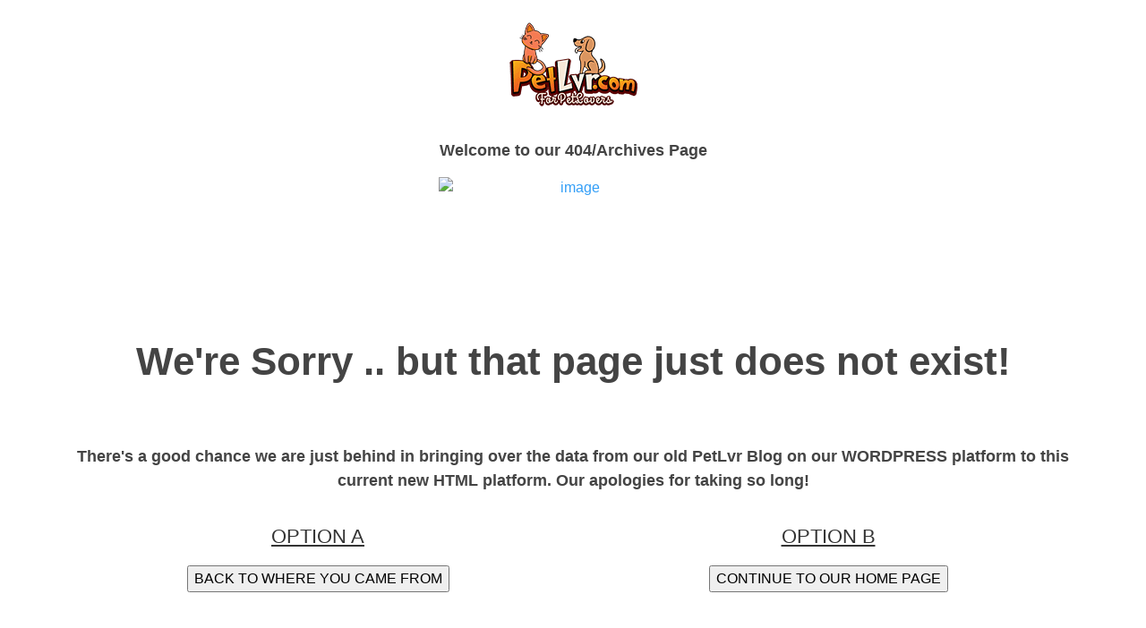

--- FILE ---
content_type: text/html; charset=UTF-8
request_url: https://petlvr.com/pet-insurance-piece-of-mind/
body_size: 2884
content:
<!doctype html><html lang="en"><head><meta charset="utf-8"><meta http-equiv="Content-Type" content="text/html; charset=UTF-8"><meta http-equiv="X-UA-Compatible" content="IE=edge,chrome=1"><title>404 Error Page</title><meta name="viewport" content="width=device-width, initial-scale=1"><meta name="description" content=""><meta name="keywords" content=""><meta name="robots" content="index, follow"><meta property="og:title" content="404 Error Page"><meta property="og:url" content=""><meta property="og:description" content=""><meta property="og:image" content=""><link rel="stylesheet" href="https://stackpath.bootstrapcdn.com/bootstrap/4.1.3/css/bootstrap.min.css"><link rel="stylesheet" href="https://cdn.jsdelivr.net/gh/froala/design-blocks@master/dist/css/froala_blocks.min.css"><link rel="stylesheet" href="https://fonts.googleapis.com/css?family=Roboto:100,100i,300,300i,400,400i,500,500i,700,700i,900,900i"><link rel="stylesheet" href="https://cdn.jsdelivr.net/npm/froala-editor/css/froala_editor.pkgd.min.css"><link rel="stylesheet" href="https://cdn.jsdelivr.net/npm/froala-editor/css/froala_style.min.css"><link rel="stylesheet" href="https://cdn.jsdelivr.net/npm/tui-image-editor@3.2.2/dist/tui-image-editor.css"><link rel="stylesheet" href="https://uicdn.toast.com/tui-color-picker/latest/tui-color-picker.css"><link rel="stylesheet" href="https://cdn.jsdelivr.net/npm/froala-editor@3.1.1/css/third_party/image_tui.min.css"><link rel="stylesheet" href="https://cdnjs.cloudflare.com/ajax/libs/font-awesome/5.13.0/css/fontawesome.min.css"><style data-fp="">nav .fr-element{display:flex}body.fp-add-view,html{margin:0;height:100%}body.fp-add-view{background:#dedede}body.no-block{flex-flow:column;overflow-x:hidden;display:flex}.fp-no-block{align-items:center;justify-content:center;font-size:20px;flex-direction:column;cursor:pointer;color:#444;display:none;font-family:Arial,"HelveticaNeue",Helvetica,sans-serif;text-align:center;background:#FFF;transition:margin .25s linear .25s}.fp-no-block:hover{background:#EFEFEF}.fp-no-block.fp-visible{display:flex}.fp-no-sections{flex:2}.fp-no-block p{margin:0}.fp-no-sections p+p{font-size:16px;margin-top:5px}.fdb-block{box-shadow:none;margin-bottom:0;transition:margin .25s linear .25s}.fp-active{box-shadow:0 0 20px rgba(0,0,0,.14),0 0 6px rgba(0,0,0,.16);-moz-box-shadow:0 0 20px rgba(0,0,0,.14),0 0 6px rgba(0,0,0,.16);-webkit-box-shadow:0 0 20px rgba(0,0,0,.14),0 0 6px rgba(0,0,0,.16);z-index:9999}body.fp-add-view [data-block-type],body.fp-add-view .fp-no-block{margin-bottom:20px}body.fp-add-view [data-block-type]{user-select:none;position:relative}body.fp-add-view section[data-block-type]{cursor:move}body.fp-add-view [data-block-type]:after{position:absolute;top:0;left:0;bottom:0;right:0;display:block;z-index:10000;content:""}.fp-drop-placeholder{height:200px;width:100%;border:solid 10px #0098f7;background:#FFF;margin-bottom:20px}.fp-dragging{display:none}.fr-popup{z-index:10000!important}img.fr-dib{margin:5px auto;display:block;float:none;vertical-align:top}span.fr-emoticon.fr-emoticon-img{background-repeat:no-repeat!important;font-size:inherit;height:1em;width:1em;min-height:20px;min-width:20px;display:inline-block;margin:-.1em.1em.1em;line-height:1;vertical-align:middle}</style><style>.fr-view p{color:#333!important}.fr-view footer p{color:inherit!important}.bg-dark p.lead{color:#fff!important}</style><link rel="stylesheet" href="https://cdn.dashnexpages.net/assets/2.39.2/public/plugins/cookieconsent.min.css"><link rel="stylesheet" href="https://cdn.dashnexpages.net/assets/2.39.2/public/landing-page/css/blank.css" media="print" onload="this.media='all'"><link rel="apple-touch-icon" sizes="180x180" href="https://cdn.dashnexpages.net/5cdadef02eca3895c4e012446175a718.png"><link rel="icon" type="image/png" href="https://cdn.dashnexpages.net/5cdadef02eca3895c4e012446175a718.png"><!-- Pixel Code for https://myanalytic.net/ --><script async src="https://myanalytic.net/pixel/hO3S2lPX1mKhc5DP"></script><!-- END Pixel Code --><script data-ad-client="ca-pub-6022834591067123" async src="https://pagead2.googlesyndication.com/pagead/js/adsbygoogle.js"></script><style>.fr-video{display:block}</style><style>.dnp-badge .wb-badge{background-image:url(https://cdn.dashnexpages.net/assets/2.39.2/images/wb-logo.svg)}.dnp-badge:hover .wb-badge{background-image:url(https://cdn.dashnexpages.net/assets/2.39.2/images/wb-wide-logo.svg)}.dnp-footer{background-color:#2e2e2d}.dnp-footer,.dnp-footer a,.dnp-footer a:hover,.dnp-footer p{color:#ffffff!important}</style></head><body class="has-dnp-badge fr-view"><center><img src="https://petlvrcom.dashnexpages.net/pics/LogoModi2-150x150.png"><br/><h3>Welcome to our 404/Archives Page</h3></center><header data-block-type="headers" data-id="6" class="" draggable="true"><div class="container text-center"><nav class="navbar"><div class="col" role="application"><p><a class="ml-auto mr-auto" href="https://dashnexpages.com"><img src="https://file-hosting.dashnexpages.net/hart-network/.editor/1613590417-0176.png" alt="image" class="fr-fic fr-dii" style="width:300px"></a></p></div></nav></div></header><section class="fdb-block" data-block-type="contents" data-id="7"><div class="container"><div class="row"><div class="col text-center" role="application"><h1>We're Sorry .. but that page just does not exist!</h1><br/><br/><h3>There's a good chance we are just behind in bringing over the data from our old PetLvr Blog on our WORDPRESS platform to this current new HTML platform. Our apologies for taking so long! </h3><div class="row text-left pt-4"><div class="col-12 col-md-6"><p class="lead" style="text-align:center"><u>OPTION A</u></p><form><center><input type="button" value="BACK TO WHERE YOU CAME FROM" onclick="history.back()"></center></form></div><div class="col-12 col-md-6"><p class="lead" style="text-align:center"><u>OPTION B</u></p><form action="https://HART-NETWORK.com"><center><input type="submit" value="CONTINUE TO OUR HOME PAGE"></center></form></div></div></div></div></div></section><section class="fdb-block" data-block-type="contents" data-id="7"><center><h3>Perhaps You Want To Visit Some Pages From Our Archives</h3><li><a href="https://hart-network.com/sites-of-the-hart-empire-network/">Sites of the HART-Empire Network</a></li><li><a href="https://hart-network.com/social-media-sites/">Social Media Sites Run By The HART-Empire Network</a></li></center></section><script src="https://code.jquery.com/jquery-3.3.1.min.js"></script><script src="https://cdnjs.cloudflare.com/ajax/libs/popper.js/1.14.3/umd/popper.min.js"></script><script src="https://stackpath.bootstrapcdn.com/bootstrap/4.1.3/js/bootstrap.min.js"></script><script src="https://cdn.jsdelivr.net/npm/froala-editor@3.2.2/js/froala_editor.pkgd.min.js"></script><script src="https://cdnjs.cloudflare.com/ajax/libs/fabric.js/1.6.7/fabric.min.js"></script><script src="https://cdn.jsdelivr.net/npm/tui-code-snippet@1.4.0/dist/tui-code-snippet.min.js"></script><script src="https://cdn.jsdelivr.net/npm/tui-image-editor@3.2.2/dist/tui-image-editor.min.js"></script><script src="https://cdn.jsdelivr.net/npm/froala-editor@3.1.1/js/third_party/image_tui.min.js"></script><script src="https://cdnjs.cloudflare.com/ajax/libs/froala-editor/3.2.2/js/third_party/font_awesome.min.js"></script><script src="https://cdnjs.cloudflare.com/ajax/libs/font-awesome/5.13.0/js/fontawesome.min.js"></script><script src="https://cdnjs.cloudflare.com/ajax/libs/font-awesome/5.13.0/js/brands.min.js"></script><script src="https://cdnjs.cloudflare.com/ajax/libs/font-awesome/5.13.0/js/solid.min.js"></script><script src="https://cdnjs.cloudflare.com/ajax/libs/font-awesome/5.13.0/js/v4-shims.min.js"></script><div class="consent-container" data-terms-url="/pages/terms/"></div><script src="https://cdn.dashnexpages.net/assets/2.39.2/public/plugins/cookieconsent.min.js"></script><script>var DNP={sendFormUrl:'/public/subdomains/13125/page-designer-form/send',}</script><script>(function(){var n=['https:\/\/cdn.dashnexpages.net\/assets\/2.39.2\/public\/plugins\/cookieconsent.js','https:\/\/cdn.dashnexpages.net\/assets\/2.39.2\/public\/default\/js\/send-form.js'],s=function(){for(var e=0;e<n.length;e++){var s=document.createElement('script');s.src=n[e];document.body.appendChild(s)}};if(typeof jQuery==='undefined'&&n.length){var e=document.createElement('script');e.src='https://ajax.googleapis.com/ajax/libs/jquery/3.3.1/jquery.min.js';e.onload=s;document.body.appendChild(e)}
else{s()}})();</script><script defer src="https://static.cloudflareinsights.com/beacon.min.js/vcd15cbe7772f49c399c6a5babf22c1241717689176015" integrity="sha512-ZpsOmlRQV6y907TI0dKBHq9Md29nnaEIPlkf84rnaERnq6zvWvPUqr2ft8M1aS28oN72PdrCzSjY4U6VaAw1EQ==" data-cf-beacon='{"version":"2024.11.0","token":"228c90ae6d344c5e89426eefd21eaba6","r":1,"server_timing":{"name":{"cfCacheStatus":true,"cfEdge":true,"cfExtPri":true,"cfL4":true,"cfOrigin":true,"cfSpeedBrain":true},"location_startswith":null}}' crossorigin="anonymous"></script>
</body></html>

--- FILE ---
content_type: text/html; charset=utf-8
request_url: https://www.google.com/recaptcha/api2/aframe
body_size: 266
content:
<!DOCTYPE HTML><html><head><meta http-equiv="content-type" content="text/html; charset=UTF-8"></head><body><script nonce="pno6uXtkrNfrR7RcuNmQEg">/** Anti-fraud and anti-abuse applications only. See google.com/recaptcha */ try{var clients={'sodar':'https://pagead2.googlesyndication.com/pagead/sodar?'};window.addEventListener("message",function(a){try{if(a.source===window.parent){var b=JSON.parse(a.data);var c=clients[b['id']];if(c){var d=document.createElement('img');d.src=c+b['params']+'&rc='+(localStorage.getItem("rc::a")?sessionStorage.getItem("rc::b"):"");window.document.body.appendChild(d);sessionStorage.setItem("rc::e",parseInt(sessionStorage.getItem("rc::e")||0)+1);localStorage.setItem("rc::h",'1767998273000');}}}catch(b){}});window.parent.postMessage("_grecaptcha_ready", "*");}catch(b){}</script></body></html>

--- FILE ---
content_type: text/css; charset=utf-8
request_url: https://cdn.jsdelivr.net/npm/froala-editor@3.1.1/css/third_party/image_tui.min.css
body_size: -360
content:
/*!
 * froala_editor v3.1.0 (https://www.froala.com/wysiwyg-editor)
 * License https://froala.com/wysiwyg-editor/terms/
 * Copyright 2014-2020 Froala Labs
 */

.clearfix::after{clear:both;display:block;content:"";height:0}.hide-by-clipping{position:absolute;width:1px;height:1px;padding:0;margin:-1px;overflow:hidden;clip:rect(0, 0, 0, 0);border:0}.tui-image-editor-container{position:fixed;top:0;left:0;bottom:0;right:0;height:100%;width:100%;z-index:10}.tui-editor-cancel-btn{background-color:#FFF;border:1px solid #ccc;color:#222}.tui-editor-save-btn{background-color:#fdba3b;border:1px solid #fdba3b;color:#FFF}


--- FILE ---
content_type: text/css
request_url: https://cdn.dashnexpages.net/assets/2.39.2/public/landing-page/css/blank.css
body_size: 525
content:
.min-container{max-width:960px}.alert-success{color:#155724;background-color:#d4edda;border-color:#c3e6cb}.alert-danger{color:#721c24;background-color:#f8d7da;border-color:#f5c6cb}.alert{position:relative;padding:.75rem 1.25rem;margin-bottom:1rem;border:1px solid transparent;border-radius:.25rem}@media (max-width:991px){.min-container{max-width:none}}.dnp-header{height:77px;padding-top:8px;margin-bottom:25px}.dnp-header img{max-height:50px;max-width:100%}.dnp-content{min-height:calc(100vh - 245px)}.dnp-footer{padding:36px 0 27px 0;line-height:20px;color:#fff}.dnp-header a,.dnp-footer a{color:#fff}.cc-revoke,.cc-window{font-size:13px !important}.dnp-badge{display:block;position:fixed;box-sizing:border-box;left:0;bottom:30px;color:#eee;border-radius:5px 0 0 0;text-decoration:none !important;z-index:1100;font-family:none !important;font-size:15px !important}.dnp-badge img{vertical-align:middle}.dnp-badge:hover{color:white;text-decoration:none}.dnp-badge:active{color:white}.dnp-badge span{display:inline-block;text-align:center;font-size:11px;padding:0;line-height:30px;height:30px;margin:0 5px 0 0}.dnp-badge .wb-badge{display:inline-block;width:42px;height:42px;background-repeat:no-repeat;transition:width .2s ease}.dnp-badge:hover .wb-badge{width:120px}.dnp-badge .dnp-badge-desktop{display:inline-block}.dnp-badge .dnp-badge-mobile{display:none;height:30px;width:auto}@media screen and (max-width:768px){.dnp-badge .dnp-badge-desktop{display:none}.dnp-badge .dnp-badge-mobile{display:inline-block}.dnp-badge{padding:0 5px 5px 0;text-align:right;width:initial;background:transparent}.dnp-badge span{display:none}}

--- FILE ---
content_type: application/javascript; charset=utf-8
request_url: https://cdn.jsdelivr.net/npm/froala-editor@3.1.1/js/third_party/image_tui.min.js
body_size: 699
content:
/*!
 * froala_editor v3.1.0 (https://www.froala.com/wysiwyg-editor)
 * License https://froala.com/wysiwyg-editor/terms/
 * Copyright 2014-2020 Froala Labs
 */

!function(t,e){"object"==typeof exports&&"undefined"!=typeof module?e(require("froala-editor")):"function"==typeof define&&define.amd?define(["froala-editor"],e):e(t.FroalaEditor)}(this,function(t){"use strict";function l(t){return(l="function"==typeof Symbol&&"symbol"==typeof Symbol.iterator?function(t){return typeof t}:function(t){return t&&"function"==typeof Symbol&&t.constructor===Symbol&&t!==Symbol.prototype?"symbol":typeof t})(t)}if(t=t&&t.hasOwnProperty("default")?t["default"]:t,Object.assign(t.DEFAULTS,{imageTUIOptions:{includeUI:{theme:{"menu.normalIcon.path":"https://cdn.jsdelivr.net/npm/tui-image-editor@3.2.2/dist/svg/icon-d.svg","menu.activeIcon.path":"https://cdn.jsdelivr.net/npm/tui-image-editor@3.2.2/dist/svg/icon-b.svg","menu.disabledIcon.path":"https://cdn.jsdelivr.net/npm/tui-image-editor@3.2.2/dist/svg/icon-a.svg","menu.hoverIcon.path":"https://cdn.jsdelivr.net/npm/tui-image-editor@3.2.2/dist/svg/icon-c.svg","submenu.normalIcon.path":"https://cdn.jsdelivr.net/npm/tui-image-editor@3.2.2/dist/svg/icon-d.svg","submenu.normalIcon.name":"icon-d","submenu.activeIcon.path":"https://cdn.jsdelivr.net/npm/tui-image-editor@3.2.2/dist/svg/icon-c.svg","submenu.activeIcon.name":"icon-c"},initMenu:"filter",menuBarPosition:"left"}},tui:window.tui}),t.PLUGINS.imageTUI=function(r){var s=r.$;function c(t){s("#tuieditor").remove(),t.style.display="none"}return{_init:function i(){var t=r.o_doc.body,e=r.o_doc.createElement("div");e.setAttribute("id","tuiContainer"),e.style.cssText="position: fixed; top: 0;left: 0;margin: 0;padding: 0;width: 100%;height: 100%;background: rgba(0,0,0,.5);z-index: 9998;display:none",t.appendChild(e)},launch:function u(e){if("object"===l(r.opts.tui)){var t=r.o_doc.createElement("div");t.setAttribute("id","tuieditor");var i=r.o_doc.getElementById("tuiContainer");i.appendChild(t),i.style.display="block";var n=e.image.get(),o=r.opts.imageTUIOptions;o.includeUI.loadImage={path:n[0].src,name:" "};var a=new r.opts.tui.ImageEditor(r.o_doc.querySelector("#tuieditor"),o),d=r.o_doc.getElementById("tuieditor");d.style.minHeight="590px",d.style.width="94%",d.style.height="94%",d.style.margin="auto",s(".tui-image-editor-header-buttons").html('<button class="tui-editor-cancel-btn" data-cmd="cancel_tui_image">Cancel</button> <button class="tui-editor-save-btn">Save</button>'),s(".tui-editor-cancel-btn")[0].addEventListener("click",function(t){c(i)}),s(".tui-editor-save-btn")[0].addEventListener("click",function(t){!function s(t,e,i){for(var n=t.toDataURL(),o=atob(n.split(",")[1]),a=[],d=0;d<o.length;d++)a.push(o.charCodeAt(d));var r=new Blob([new Uint8Array(a)],{type:"image/png"});e.image.edit(i),e.image.upload([r])}(a,e,n),c(i)})}}}},t.DefineIcon("imageTUI",{NAME:"sliders",FA5NAME:"sliders-h",SVG_KEY:"advancedImageEditor"}),t.RegisterCommand("imageTUI",{title:"Advanced Edit",undo:!1,focus:!1,callback:function(t,e){this.imageTUI.launch(this)},plugin:"imageTUI"}),!t.PLUGINS.image)throw new Error("TUI image editor plugin requires image plugin.");t.DEFAULTS.imageEditButtons.push("imageTUI")});

--- FILE ---
content_type: application/javascript; charset=utf-8
request_url: https://cdn.jsdelivr.net/npm/tui-image-editor@3.2.2/dist/tui-image-editor.min.js
body_size: 55585
content:
/*!
 * tui-image-editor.min.js
 * @version 3.2.2
 * @author NHNEnt FE Development Lab <dl_javascript@nhnent.com>
 * @license MIT
 */
!function(e,t){"object"==typeof exports&&"object"==typeof module?module.exports=t(require("tui-code-snippet"),require("fabric/dist/fabric.require")):"function"==typeof define&&define.amd?define(["tui-code-snippet","fabric/dist/fabric.require"],t):"object"==typeof exports?exports.ImageEditor=t(require("tui-code-snippet"),require("fabric/dist/fabric.require")):(e.tui=e.tui||{},e.tui.ImageEditor=t(e.tui&&e.tui.util,e.fabric))}(this,function(e,t){return function(e){function t(i){if(n[i])return n[i].exports;var o=n[i]={exports:{},id:i,loaded:!1};return e[i].call(o.exports,o,o.exports,t),o.loaded=!0,o.exports}var n={};return t.m=e,t.c=n,t.p="dist",t(0)}([function(e,t,n){"use strict";function i(e){return e&&e.__esModule?e:{default:e}}n(91);var o=n(88),r=i(o);n(148),n(45),n(46),n(47),n(48),n(49),n(50),n(51),n(52),n(53),n(54),n(55),n(56),n(57),n(58),n(59),n(60),n(61),n(63),n(62),e.exports=r.default},function(e,t,n){"use strict";function i(e){return e&&e.__esModule?e:{default:e}}var o=n(5),r=i(o);e.exports={componentNames:r.default.keyMirror("IMAGE_LOADER","CROPPER","FLIP","ROTATION","FREE_DRAWING","LINE","TEXT","ICON","FILTER","SHAPE"),commandNames:{CLEAR_OBJECTS:"clearObjects",LOAD_IMAGE:"loadImage",FLIP_IMAGE:"flip",ROTATE_IMAGE:"rotate",ADD_OBJECT:"addObject",REMOVE_OBJECT:"removeObject",APPLY_FILTER:"applyFilter",REMOVE_FILTER:"removeFilter",ADD_ICON:"addIcon",CHANGE_ICON_COLOR:"changeIconColor",ADD_SHAPE:"addShape",CHANGE_SHAPE:"changeShape",ADD_TEXT:"addText",CHANGE_TEXT:"changeText",CHANGE_TEXT_STYLE:"changeTextStyle",ADD_IMAGE_OBJECT:"addImageObject",RESIZE_CANVAS_DIMENSION:"resizeCanvasDimension",SET_OBJECT_PROPERTIES:"setObjectProperties",SET_OBJECT_POSITION:"setObjectPosition"},eventNames:{OBJECT_ACTIVATED:"objectActivated",OBJECT_MOVED:"objectMoved",OBJECT_SCALED:"objectScaled",OBJECT_CREATED:"objectCreated",TEXT_EDITING:"textEditing",TEXT_CHANGED:"textChanged",ICON_CREATE_RESIZE:"iconCreateResize",ICON_CREATE_END:"iconCreateEnd",ADD_TEXT:"addText",ADD_OBJECT:"addObject",ADD_OBJECT_AFTER:"addObjectAfter",MOUSE_DOWN:"mousedown",MOUSE_UP:"mouseup",MOUSE_MOVE:"mousemove",REDO_STACK_CHANGED:"redoStackChanged",UNDO_STACK_CHANGED:"undoStackChanged",SELECTION_CLEARED:"selectionCleared",SELECTION_CREATED:"selectionCreated"},drawingModes:r.default.keyMirror("NORMAL","CROPPER","FREE_DRAWING","LINE_DRAWING","TEXT","SHAPE"),keyCodes:{Z:90,Y:89,SHIFT:16,BACKSPACE:8,DEL:46},fObjectOptions:{SELECTION_STYLE:{borderColor:"red",cornerColor:"green",cornerSize:10,originX:"center",originY:"center",transparentCorners:!1}},rejectMessages:{flip:"The flipX and flipY setting values are not changed.",rotation:"The current angle is same the old angle.",loadImage:"The background image is empty.",isLock:"The executing command state is locked.",undo:"The promise of undo command is reject.",redo:"The promise of redo command is reject.",invalidDrawingMode:"This operation is not supported in the drawing mode",invalidParameters:"Invalid parameters",noActiveObject:"There is no active object.",unsupportedType:"Unsupported object type",noObject:"The object is not in canvas.",addedObject:"The object is already added."},defaultIconPath:{"icon-arrow":"M40 12V0l24 24-24 24V36H0V12h40z","icon-arrow-2":"M49,32 H3 V22 h46 l-18,-18 h12 l23,23 L43,50 h-12 l18,-18  z ","icon-arrow-3":"M43.349998,27 L17.354,53 H1.949999 l25.996,-26 L1.949999,1 h15.404 L43.349998,27  z ","icon-star":"M35,54.557999 l-19.912001,10.468 l3.804,-22.172001 l-16.108,-15.7 l22.26,-3.236 L35,3.746 l9.956,20.172001 l22.26,3.236 l-16.108,15.7 l3.804,22.172001  z ","icon-star-2":"M17,31.212 l-7.194,4.08 l-4.728,-6.83 l-8.234,0.524 l-1.328,-8.226 l-7.644,-3.14 l2.338,-7.992 l-5.54,-6.18 l5.54,-6.176 l-2.338,-7.994 l7.644,-3.138 l1.328,-8.226 l8.234,0.522 l4.728,-6.83 L17,-24.312 l7.194,-4.08 l4.728,6.83 l8.234,-0.522 l1.328,8.226 l7.644,3.14 l-2.338,7.992 l5.54,6.178 l-5.54,6.178 l2.338,7.992 l-7.644,3.14 l-1.328,8.226 l-8.234,-0.524 l-4.728,6.83  z ","icon-polygon":"M3,31 L19,3 h32 l16,28 l-16,28 H19  z ","icon-location":"M24 62C8 45.503 0 32.837 0 24 0 10.745 10.745 0 24 0s24 10.745 24 24c0 8.837-8 21.503-24 38zm0-28c5.523 0 10-4.477 10-10s-4.477-10-10-10-10 4.477-10 10 4.477 10 10 10z","icon-heart":"M49.994999,91.349998 l-6.96,-6.333 C18.324001,62.606995 2.01,47.829002 2.01,29.690998 C2.01,14.912998 13.619999,3.299999 28.401001,3.299999 c8.349,0 16.362,5.859 21.594,12 c5.229,-6.141 13.242001,-12 21.591,-12 c14.778,0 26.390999,11.61 26.390999,26.390999 c0,18.138 -16.314001,32.916 -41.025002,55.374001 l-6.96,6.285  z ","icon-bubble":"M44 48L34 58V48H12C5.373 48 0 42.627 0 36V12C0 5.373 5.373 0 12 0h40c6.627 0 12 5.373 12 12v24c0 6.627-5.373 12-12 12h-8z"},defaultRotateRangeValus:{realTimeEvent:!0,min:-360,max:360,value:0},defaultDrawRangeValus:{min:5,max:30,value:12},defaultShapeStrokeValus:{realTimeEvent:!1,min:2,max:300,value:3},defaultTextRangeValus:{realTimeEvent:!0,min:10,max:100,value:50},defaultFilterRangeValus:{tintOpacityRange:{min:0,max:1,value:.7},removewhiteThresholdRange:{min:0,max:255,value:60},removewhiteDistanceRange:{min:0,max:255,value:10},gradientTransparencyRange:{min:0,max:255,value:100},brightnessRange:{min:-255,max:255,value:100},noiseRange:{min:0,max:1e3,value:100},pixelateRange:{min:2,max:20,value:4},colorfilterThresholeRange:{min:0,max:255,value:45}}}},function(e,t,n){n(144),n(146),n(147),n(145),e.exports=n(16).Promise},function(t,n){t.exports=e},function(e,t,n){"use strict";function i(e){return e&&e.__esModule?e:{default:e}}function o(e){var t=l[e];if(t){for(var n=arguments.length,i=Array(n>1?n-1:0),o=1;o<n;o++)i[o-1]=arguments[o];return new s.default(t,i)}return null}function r(e){l[e.name]=e}var a=n(89),s=i(a),l={};e.exports={create:o,register:r}},function(e,t,n){"use strict";var i=n(3),o=Math.min,r=Math.max,a=!1;e.exports={clamp:function(e,t,n){var i=void 0;return t>n&&(i=t,t=n,n=i),r(t,o(e,n))},keyMirror:function(){for(var e={},t=arguments.length,n=Array(t),o=0;o<t;o++)n[o]=arguments[o];return(0,i.forEach)(n,function(t){e[t]=t}),e},makeStyleText:function(e){var t="";return(0,i.forEach)(e,function(e,n){t+=n+": "+e+";"}),t},getProperties:function(e,t){var n={},i=t.length,o=0,r=void 0;for(o=0;o<i;o+=1)r=t[o],n[r]=e[r];return n},toInteger:function(e){return parseInt(e,10)},toCamelCase:function(e){return e.replace(/-([a-z])/g,function(e,t){return t.toUpperCase()})},isSupportFileApi:function(){return!!(window.File&&window.FileList&&window.FileReader)},getRgb:function(e,t){4===e.length&&(e=""+e+e.slice(1,4));var n=parseInt(e.slice(1,3),16),i=parseInt(e.slice(3,5),16),o=parseInt(e.slice(5,7),16),r=t||1;return"rgba("+n+", "+i+", "+o+", "+r+")"},sendHostName:function(){a||(a=!0,(0,i.sendHostname)("image-editor"))},styleLoad:function(e,t){var n=document.getElementsByTagName("head"),i=n[0],o=document.createElement("link"),r=encodeURIComponent(e);t&&(o.id=t),o.setAttribute("rel","stylesheet"),o.setAttribute("type","text/css"),o.setAttribute("href","data:text/css;charset=UTF-8,"+r),i.appendChild(o)},getSelector:function(e){return function(t){return e.querySelector(t)}},base64ToBlob:function(e){var t=/data:(image\/.+);base64,/,n="",i=void 0,o=void 0,r=void 0;i=e.replace(t,function(e,t){return n=t,""}),i=atob(i);var a=i.length;for(o=new Uint8Array(a),r=0;r<a;r+=1)o[r]=i.charCodeAt(r);return new Blob([o],{type:n})}}},function(e,n){e.exports=t},function(e,t,n){var i=n(40)("wks"),o=n(43),r=n(9).Symbol,a="function"==typeof r,s=e.exports=function(e){return i[e]||(i[e]=a&&r[e]||(a?r:o)("Symbol."+e))};s.store=i},function(e,t){"use strict";function n(e,t){if(!(e instanceof t))throw new TypeError("Cannot call a class as a function")}var i=function(){function e(e,t){for(var n=0;n<t.length;n++){var i=t[n];i.enumerable=i.enumerable||!1,i.configurable=!0,"value"in i&&(i.writable=!0),Object.defineProperty(e,i.key,i)}}return function(t,n,i){return n&&e(t.prototype,n),i&&e(t,i),t}}(),o=function(){function e(t,i){n(this,e),this.name=t,this.graphics=i}return i(e,[{key:"fire",value:function(){for(var e=this.graphics,t=arguments.length,n=Array(t),i=0;i<t;i++)n[i]=arguments[i];return this.graphics.fire.apply(e,n)}},{key:"setCanvasImage",value:function(e,t){this.graphics.setCanvasImage(e,t)}},{key:"getCanvasElement",value:function(){return this.graphics.getCanvasElement()}},{key:"getCanvas",value:function(){return this.graphics.getCanvas()}},{key:"getCanvasImage",value:function(){return this.graphics.getCanvasImage()}},{key:"getImageName",value:function(){return this.graphics.getImageName()}},{key:"getEditor",value:function(){return this.graphics.getEditor()}},{key:"getName",value:function(){return this.name}},{key:"setImageProperties",value:function(e,t){this.graphics.setImageProperties(e,t)}},{key:"setCanvasCssDimension",value:function(e){this.graphics.setCanvasCssDimension(e)}},{key:"setCanvasBackstoreDimension",value:function(e){this.graphics.setCanvasBackstoreDimension(e)}},{key:"adjustCanvasDimension",value:function(){this.graphics.adjustCanvasDimension()}}]),e}();e.exports=o},function(e,t){var n=e.exports="undefined"!=typeof window&&window.Math==Math?window:"undefined"!=typeof self&&self.Math==Math?self:Function("return this")();"number"==typeof __g&&(__g=n)},function(e,t){"use strict";function n(e,t){if(!(e instanceof t))throw new TypeError("Cannot call a class as a function")}Object.defineProperty(t,"__esModule",{value:!0});var i=function(){function e(e,t){for(var n=0;n<t.length;n++){var i=t[n];i.enumerable=i.enumerable||!1,i.configurable=!0,"value"in i&&(i.writable=!0),Object.defineProperty(e,i.key,i)}}return function(t,n,i){return n&&e(t.prototype,n),i&&e(t,i),t}}(),o=function(){function e(t,i){var o=i.name,r=i.iconStyle,a=i.menuBarPosition,s=i.templateHtml;n(this,e),this.selector=function(e){return t.querySelector(e)},this.menuBarPosition=a,this.toggleDirection="top"===a?"down":"up",this.colorPickerControls=[],this._makeSubMenuElement(t,{name:o,iconStyle:r,templateHtml:s})}return i(e,[{key:"colorPickerChangeShow",value:function(e){this.colorPickerControls.forEach(function(t){e!==t&&t.hide()})}},{key:"getButtonType",value:function(e,t){return e.className.match(RegExp("("+t.join("|")+")"))[0]}},{key:"changeClass",value:function(e,t,n){e.classList.remove(t),e.classList.add(n)}},{key:"changeStandbyMode",value:function(){}},{key:"changeStartMode",value:function(){}},{key:"_makeSubMenuElement",value:function(e,t){var n=t.name,i=t.iconStyle,o=t.templateHtml,r=document.createElement("div");r.className="tui-image-editor-menu-"+n,r.innerHTML=o({iconStyle:i}),e.appendChild(r)}}]),e}();t.default=o},function(e,t,n){var i=n(22);e.exports=function(e){if(!i(e))throw TypeError(e+" is not an object!");return e}},function(e,t,n){var i=n(23),o=n(39);e.exports=n(17)?function(e,t,n){return i.f(e,t,o(1,n))}:function(e,t,n){return e[t]=n,e}},function(e,t,n){"use strict";function i(e){return e&&e.__esModule?e:{default:e}}function o(e,t){if(!(e instanceof t))throw new TypeError("Cannot call a class as a function")}var r=function(){function e(e,t){for(var n=0;n<t.length;n++){var i=t[n];i.enumerable=i.enumerable||!1,i.configurable=!0,"value"in i&&(i.writable=!0),Object.defineProperty(e,i.key,i)}}return function(t,n,i){return n&&e(t.prototype,n),i&&e(t,i),t}}(),a=n(31),s=i(a),l=s.default.create,c=s.default.types,u=function(){function e(t){o(this,e),this.name=t}return r(e,[{key:"getName",value:function(){return this.name}},{key:"start",value:function(){throw new Error(l(c.UN_IMPLEMENTATION,"start"))}},{key:"stop",value:function(){throw new Error(l(c.UN_IMPLEMENTATION,"stop"))}}]),e}();e.exports=u},function(e,t,n){"use strict";function i(e){return e&&e.__esModule?e:{default:e}}function o(e,t){if(!(e instanceof t))throw new TypeError("Cannot call a class as a function")}Object.defineProperty(t,"__esModule",{value:!0});var r=function(){function e(e,t){for(var n=0;n<t.length;n++){var i=t[n];i.enumerable=i.enumerable||!1,i.configurable=!0,"value"in i&&(i.writable=!0),Object.defineProperty(e,i.key,i)}}return function(t,n,i){return n&&e(t.prototype,n),i&&e(t,i),t}}(),a=n(3),s=i(a),l=n(149),c=i(l),u=["#000000","#2a2a2a","#545454","#7e7e7e","#a8a8a8","#d2d2d2","#ffffff","","#ff4040","#ff6518","#ffbb3b","#03bd9e","#00a9ff","#515ce6","#9e5fff","#ff5583"],d=function(){function e(t){var n=arguments.length>1&&void 0!==arguments[1]?arguments[1]:"#7e7e7e",i=arguments.length>2&&void 0!==arguments[2]?arguments[2]:"up";o(this,e);var r=t.getAttribute("title");this._show=!1,this._colorpickerElement=t,this._toggleDirection=i,this._makePickerButtonElement(t,n),this._makePickerLayerElement(t,r),this._color=n,this.picker=c.default.create({container:this.pickerElement,preset:u,color:n}),this._addEvent(t)}return r(e,[{key:"_changeColorElement",value:function(e){e?(this.colorElement.classList.remove("transparent"),this.colorElement.style.backgroundColor=e):(this.colorElement.style.backgroundColor="#fff",this.colorElement.classList.add("transparent"))}},{key:"_makePickerButtonElement",value:function(e,t){e.classList.add("tui-image-editor-button"),this.colorElement=document.createElement("div"),this.colorElement.className="color-picker-value",t?this.colorElement.style.backgroundColor=t:this.colorElement.classList.add("transparent")}},{key:"_makePickerLayerElement",value:function(e,t){var n=document.createElement("label"),i=document.createElement("div");this.pickerControl=document.createElement("div"),this.pickerControl.className="color-picker-control",this.pickerElement=document.createElement("div"),this.pickerElement.className="color-picker",n.innerHTML=t,i.className="triangle",this.pickerControl.appendChild(this.pickerElement),this.pickerControl.appendChild(i),e.appendChild(this.pickerControl),e.appendChild(this.colorElement),e.appendChild(n)}},{key:"_addEvent",value:function(e){var t=this;this.picker.on("selectColor",function(e){t._changeColorElement(e.color),t._color=e.color,t.fire("change",e.color)}),e.addEventListener("click",function(e){t._show=!t._show,t.pickerControl.style.display=t._show?"block":"none",t._setPickerControlPosition(),t.fire("changeShow",t),e.stopPropagation()}),document.body.addEventListener("click",function(){t.hide()})}},{key:"hide",value:function(){this._show=!1,this.pickerControl.style.display="none"}},{key:"_setPickerControlPosition",value:function(){var e=this.pickerControl.style,t=this._colorpickerElement.clientWidth/2+2,n=this.pickerControl.offsetWidth/2-t,i=(this.pickerControl.offsetHeight+10)*-1;"down"===this._toggleDirection&&(i=30),e.top=i+"px",e.left="-"+n+"px"}},{key:"color",get:function(){return this._color},set:function(e){this._color=e,this._changeColorElement(e)}}]),e}();s.default.CustomEvents.mixin(d),t.default=d},function(e,t,n){"use strict";function i(e){return e&&e.__esModule?e:{default:e}}function o(e,t){if(!(e instanceof t))throw new TypeError("Cannot call a class as a function")}Object.defineProperty(t,"__esModule",{value:!0});var r=function(){function e(e,t){for(var n=0;n<t.length;n++){var i=t[n];i.enumerable=i.enumerable||!1,i.configurable=!0,"value"in i&&(i.writable=!0),Object.defineProperty(e,i.key,i)}}return function(t,n,i){return n&&e(t.prototype,n),i&&e(t,i),t}}(),a=n(3),s=i(a),l=n(5),c=function(){function e(t){var n=arguments.length>1&&void 0!==arguments[1]?arguments[1]:{};o(this,e),this._value=n.value||0,this.rangeElement=t,this._drawRangeElement(),this.rangeWidth=(0,l.toInteger)(window.getComputedStyle(t,null).width)-12,this._min=n.min||0,this._max=n.max||100,this._absMax=this._min*-1+this._max,this.realTimeEvent=n.realTimeEvent||!1,this._addClickEvent(),this._addDragEvent(),this.value=n.value,this.trigger("change")}return r(e,[{key:"trigger",value:function(e){this.fire(e,this._value)}},{key:"_drawRangeElement",value:function(){this.rangeElement.classList.add("tui-image-editor-range"),this.bar=document.createElement("div"),this.bar.className="tui-image-editor-virtual-range-bar",this.subbar=document.createElement("div"),this.subbar.className="tui-image-editor-virtual-range-subbar",this.pointer=document.createElement("div"),this.pointer.className="tui-image-editor-virtual-range-pointer",this.bar.appendChild(this.subbar),this.bar.appendChild(this.pointer),this.rangeElement.appendChild(this.bar)}},{key:"_addClickEvent",value:function(){var e=this;this.rangeElement.addEventListener("click",function(t){if(t.stopPropagation(),"tui-image-editor-range"===t.target.className){var n=t.offsetX,i=n/e.rangeWidth,o=e._absMax*i+e._min;e.pointer.style.left=i*e.rangeWidth+"px",e.subbar.style.right=(1-i)*e.rangeWidth+"px",e._value=o,e.fire("change",o)}})}},{key:"_addDragEvent",value:function(){var e=this;this.pointer.addEventListener("mousedown",function(t){e.firstPosition=t.screenX,e.firstLeft=(0,l.toInteger)(e.pointer.style.left)||0,e.dragEventHandler={changeAngle:e._changeAngle.bind(e),stopChangingAngle:e._stopChangingAngle.bind(e)},document.addEventListener("mousemove",e.dragEventHandler.changeAngle),document.addEventListener("mouseup",e.dragEventHandler.stopChangingAngle)})}},{key:"_changeAngle",value:function(e){var t=e.screenX,n=t-this.firstPosition,i=this.firstLeft+n;i=i>this.rangeWidth?this.rangeWidth:i,i=i<0?0:i,this.pointer.style.left=i+"px",this.subbar.style.right=this.rangeWidth-i+"px";var o=i/this.rangeWidth,r=this._absMax*o+this._min;this._value=r,this.realTimeEvent&&this.fire("change",r)}},{key:"_stopChangingAngle",value:function(){this.fire("change",this._value),document.removeEventListener("mousemove",this.dragEventHandler.changeAngle),document.removeEventListener("mouseup",this.dragEventHandler.stopChangingAngle)}},{key:"max",set:function(e){this._max=e,this._absMax=this._min*-1+this._max,this.value=this._value},get:function(){return this._max}},{key:"value",get:function(){return this._value},set:function(e){var t=e-this._min,n=t*this.rangeWidth/this._absMax;this.rangeWidth<n&&(n=this.rangeWidth),this.pointer.style.left=n+"px",this.subbar.style.right=this.rangeWidth-n+"px",this._value=e}}]),e}();s.default.CustomEvents.mixin(c),t.default=c},function(e,t){var n=e.exports={version:"2.4.0"};"number"==typeof __e&&(__e=n)},function(e,t,n){e.exports=!n(35)(function(){return 7!=Object.defineProperty({},"a",{get:function(){return 7}}).a})},function(e,t){e.exports={}},function(e,t){var n={}.toString;e.exports=function(e){return n.call(e).slice(8,-1)}},function(e,t,n){var i=n(24);e.exports=function(e,t,n){if(i(e),void 0===t)return e;switch(n){case 1:return function(n){return e.call(t,n)};case 2:return function(n,i){return e.call(t,n,i)};case 3:return function(n,i,o){return e.call(t,n,i,o)}}return function(){return e.apply(t,arguments)}}},function(e,t){var n={}.hasOwnProperty;e.exports=function(e,t){return n.call(e,t)}},function(e,t){e.exports=function(e){return"object"==typeof e?null!==e:"function"==typeof e}},function(e,t,n){var i=n(11),o=n(120),r=n(141),a=Object.defineProperty;t.f=n(17)?Object.defineProperty:function(e,t,n){if(i(e),t=r(t,!0),i(n),o)try{return a(e,t,n)}catch(e){}if("get"in n||"set"in n)throw TypeError("Accessors not supported!");return"value"in n&&(e[t]=n.value),e}},function(e,t){e.exports=function(e){if("function"!=typeof e)throw TypeError(e+" is not a function!");return e}},function(e,t){e.exports=function(e){if(void 0==e)throw TypeError("Can't call method on  "+e);return e}},function(e,t,n){var i=n(22),o=n(9).document,r=i(o)&&i(o.createElement);e.exports=function(e){return r?o.createElement(e):{}}},function(e,t,n){var i=n(23).f,o=n(21),r=n(7)("toStringTag");e.exports=function(e,t,n){e&&!o(e=n?e:e.prototype,r)&&i(e,r,{configurable:!0,value:t})}},function(e,t,n){var i=n(40)("keys"),o=n(43);e.exports=function(e){return i[e]||(i[e]=o(e))}},function(e,t){var n=Math.ceil,i=Math.floor;e.exports=function(e){return isNaN(e=+e)?0:(e>0?i:n)(e)}},function(e,t,n){var i=n(122),o=n(25);e.exports=function(e){return i(o(e))}},function(e,t,n){"use strict";function i(e){return e&&e.__esModule?e:{default:e}}var o=n(3),r=i(o),a=n(5),s=(0,a.keyMirror)("UN_IMPLEMENTATION","NO_COMPONENT_NAME"),l={UN_IMPLEMENTATION:"Should implement a method: ",NO_COMPONENT_NAME:"Should set a component name"},c={UN_IMPLEMENTATION:function(e){return l.UN_IMPLEMENTATION+e},NO_COMPONENT_NAME:function(){return l.NO_COMPONENT_NAME}};e.exports={types:r.default.extend({},s),create:function(e){e=e.toLowerCase();for(var t=c[e],n=arguments.length,i=Array(n>1?n-1:0),o=1;o<n;o++)i[o-1]=arguments[o];return t.apply(void 0,i)}}},function(e,t,n){var i=n(19),o=n(7)("toStringTag"),r="Arguments"==i(function(){return arguments}()),a=function(e,t){try{return e[t]}catch(e){}};e.exports=function(e){var t,n,s;return void 0===e?"Undefined":null===e?"Null":"string"==typeof(n=a(t=Object(e),o))?n:r?i(t):"Object"==(s=i(t))&&"function"==typeof t.callee?"Arguments":s}},function(e,t){e.exports="constructor,hasOwnProperty,isPrototypeOf,propertyIsEnumerable,toLocaleString,toString,valueOf".split(",")},function(e,t,n){var i=n(9),o=n(16),r=n(20),a=n(12),s="prototype",l=function(e,t,n){var c,u,d,h=e&l.F,f=e&l.G,p=e&l.S,g=e&l.P,v=e&l.B,m=e&l.W,b=f?o:o[t]||(o[t]={}),y=b[s],_=f?i:p?i[t]:(i[t]||{})[s];f&&(n=t);for(c in n)u=!h&&_&&void 0!==_[c],u&&c in b||(d=u?_[c]:n[c],b[c]=f&&"function"!=typeof _[c]?n[c]:v&&u?r(d,i):m&&_[c]==d?function(e){var t=function(t,n,i){if(this instanceof e){switch(arguments.length){case 0:return new e;case 1:return new e(t);case 2:return new e(t,n)}return new e(t,n,i)}return e.apply(this,arguments)};return t[s]=e[s],t}(d):g&&"function"==typeof d?r(Function.call,d):d,g&&((b.virtual||(b.virtual={}))[c]=d,e&l.R&&y&&!y[c]&&a(y,c,d)))};l.F=1,l.G=2,l.S=4,l.P=8,l.B=16,l.W=32,l.U=64,l.R=128,e.exports=l},function(e,t){e.exports=function(e){try{return!!e()}catch(e){return!0}}},function(e,t,n){e.exports=n(9).document&&document.documentElement},function(e,t,n){"use strict";var i=n(38),o=n(34),r=n(135),a=n(12),s=n(21),l=n(18),c=n(125),u=n(27),d=n(131),h=n(7)("iterator"),f=!([].keys&&"next"in[].keys()),p="@@iterator",g="keys",v="values",m=function(){return this};e.exports=function(e,t,n,b,y,_,k){c(n,t,b);var w,x,E,C=function(e){if(!f&&e in j)return j[e];switch(e){case g:return function(){return new n(this,e)};case v:return function(){return new n(this,e)}}return function(){return new n(this,e)}},O=t+" Iterator",S=y==v,M=!1,j=e.prototype,T=j[h]||j[p]||y&&j[y],P=T||C(y),A=y?S?C("entries"):P:void 0,D="Array"==t?j.entries||T:T;if(D&&(E=d(D.call(new e)),E!==Object.prototype&&(u(E,O,!0),i||s(E,h)||a(E,h,m))),S&&T&&T.name!==v&&(M=!0,P=function(){return T.call(this)}),i&&!k||!f&&!M&&j[h]||a(j,h,P),l[t]=P,l[O]=m,y)if(w={values:S?P:C(v),keys:_?P:C(g),entries:A},k)for(x in w)x in j||r(j,x,w[x]);else o(o.P+o.F*(f||M),t,w);return w}},function(e,t){e.exports=!0},function(e,t){e.exports=function(e,t){return{enumerable:!(1&e),configurable:!(2&e),writable:!(4&e),value:t}}},function(e,t,n){var i=n(9),o="__core-js_shared__",r=i[o]||(i[o]={});e.exports=function(e){return r[e]||(r[e]={})}},function(e,t,n){var i,o,r,a=n(20),s=n(121),l=n(36),c=n(26),u=n(9),d=u.process,h=u.setImmediate,f=u.clearImmediate,p=u.MessageChannel,g=0,v={},m="onreadystatechange",b=function(){var e=+this;if(v.hasOwnProperty(e)){var t=v[e];delete v[e],t()}},y=function(e){b.call(e.data)};h&&f||(h=function(e){for(var t=[],n=1;arguments.length>n;)t.push(arguments[n++]);return v[++g]=function(){s("function"==typeof e?e:Function(e),t)},i(g),g},f=function(e){delete v[e]},"process"==n(19)(d)?i=function(e){d.nextTick(a(b,e,1))}:p?(o=new p,r=o.port2,o.port1.onmessage=y,i=a(r.postMessage,r,1)):u.addEventListener&&"function"==typeof postMessage&&!u.importScripts?(i=function(e){u.postMessage(e+"","*")},u.addEventListener("message",y,!1)):i=m in c("script")?function(e){l.appendChild(c("script"))[m]=function(){l.removeChild(this),b.call(e)}}:function(e){setTimeout(a(b,e,1),0)}),e.exports={set:h,clear:f}},function(e,t,n){var i=n(29),o=Math.min;e.exports=function(e){return e>0?o(i(e),9007199254740991):0}},function(e,t){var n=0,i=Math.random();e.exports=function(e){return"Symbol(".concat(void 0===e?"":e,")_",(++n+i).toString(36))}},function(e,t,n){"use strict";function i(e){return e&&e.__esModule?e:{default:e}}Object.defineProperty(t,"__esModule",{value:!0});var o=n(3),r=n(5),a=i(r),s=n(86),l=i(s);t.default={getActions:function(){return{main:this._mainAction(),shape:this._shapeAction(),crop:this._cropAction(),flip:this._flipAction(),rotate:this._rotateAction(),text:this._textAction(),mask:this._maskAction(),draw:this._drawAction(),icon:this._iconAction(),filter:this._filterAction()}},_mainAction:function(){var e=this,t=function(){"crop"===e.ui.submenu&&(e.stopDrawingMode(),e.ui.changeMenu("crop"))};return(0,o.extend)({initLoadImage:function(n,i){return e.loadImageFromURL(n,i).then(function(i){t(),e.ui.initializeImgUrl=n,e.ui.resizeEditor({imageSize:i}),e.clearUndoStack()})},undo:function(){e.isEmptyUndoStack()||(t(),e.undo())},redo:function(){e.isEmptyRedoStack()||(t(),e.redo())},reset:function(){t(),e.loadImageFromURL(e.ui.initializeImgUrl,"resetImage").then(function(n){t(),e.ui.resizeEditor({imageSize:n}),e.clearUndoStack()})},delete:function(){e.ui.changeDeleteButtonEnabled(!1),t(),e.removeActiveObject(),e.activeObjectId=null},deleteAll:function(){t(),e.clearObjects(),e.ui.changeDeleteButtonEnabled(!1),e.ui.changeDeleteAllButtonEnabled(!1)},load:function(n){a.default.isSupportFileApi()||alert("This browser does not support file-api"),e.ui.initializeImgUrl=URL.createObjectURL(n),e.loadImageFromFile(n).then(function(n){t(),e.clearUndoStack(),e.ui.activeMenuEvent(),e.ui.resizeEditor({imageSize:n})}).catch(function(e){return Promise.reject(e)})},download:function(){var t=e.toDataURL(),n=e.getImageName(),i=void 0,o=void 0,r=void 0;a.default.isSupportFileApi()&&window.saveAs?(i=a.default.base64ToBlob(t),o=i.type.split("/")[1],n.split(".").pop()!==o&&(n+="."+o),saveAs(i,n)):(r=window.open(),r.document.body.innerHTML="<img src='"+t+"'>")}},this._commonAction())},_iconAction:function(){var e=this,t=void 0,n=void 0,i=void 0,r=void 0,a=void 0,s=void 0,c=void 0;this.on({iconCreateResize:function(t){var n=t.moveOriginPointer,o=(n.x-i)/a,l=(n.y-r)/s;e.setObjectPropertiesQuietly(c,{scaleX:Math.abs(2*o),scaleY:Math.abs(2*l)})},iconCreateEnd:function(){e.ui.icon.clearIconType(),e.changeSelectableAll(!0)}});var u=function(o,l){i=l.x,r=l.y,e.addIcon(t,{left:l.x,top:l.y,fill:n}).then(function(e){c=e.id,a=e.width,s=e.height})};return(0,o.extend)({changeColor:function(t){e.activeObjectId&&e.changeIconColor(e.activeObjectId,t)},addIcon:function(i,o){t=i,n=o,e.changeCursor("crosshair"),e.off("mousedown"),e.once("mousedown",u.bind(e))},cancelAddIcon:function(){e.off("mousedown"),e.ui.icon.clearIconType(),e.changeSelectableAll(!0),e.changeCursor("default")},registDefalutIcons:function(t,n){var i={};i[t]=n,e.registerIcons(i)},registCustomIcon:function(t,n){var i=new l.default;i.imageToSVG(t,function(t){var i=t.match(/path[^>]*d="([^"]*)"/),o=i[1],r={};r[n.name]=o,e.registerIcons(r),e.addIcon(n.name,{left:100,top:100})},l.default.tracerDefaultOption())}},this._commonAction())},_drawAction:function(){var e=this;return(0,o.extend)({setDrawMode:function(t,n){e.stopDrawingMode(),"free"===t?e.startDrawingMode("FREE_DRAWING",n):e.startDrawingMode("LINE_DRAWING",n)},setColor:function(t){e.setBrush({color:t})}},this._commonAction())},_maskAction:function(){var e=this;return(0,o.extend)({loadImageFromURL:function(t,n){return e.loadImageFromURL(e.toDataURL(),"FilterImage").then(function(){e.addImageObject(t).then(function(){URL.revokeObjectURL(n)})})},applyFilter:function(){e.applyFilter("mask",{maskObjId:e.activeObjectId})}},this._commonAction())},_textAction:function(){var e=this;return(0,o.extend)({changeTextStyle:function(t){e.activeObjectId&&e.changeTextStyle(e.activeObjectId,t)}},this._commonAction())},_rotateAction:function(){var e=this;return(0,o.extend)({rotate:function(t){e.rotate(t),e.ui.resizeEditor()},setAngle:function(t){e.setAngle(t),e.ui.resizeEditor()}},this._commonAction())},_shapeAction:function(){var e=this;return(0,o.extend)({changeShape:function(t){e.activeObjectId&&e.changeShape(e.activeObjectId,t)},setDrawingShape:function(t){e.setDrawingShape(t)}},this._commonAction())},_cropAction:function(){var e=this;return(0,o.extend)({crop:function(){var t=e.getCropzoneRect();t&&e.crop(t).then(function(){e.stopDrawingMode(),e.ui.resizeEditor(),e.ui.changeMenu("crop")}).catch(function(e){return Promise.reject(e)})},cancel:function(){e.stopDrawingMode(),e.ui.changeMenu("crop")}},this._commonAction())},_flipAction:function(){var e=this;return(0,o.extend)({flip:function(t){return e[t]()}},this._commonAction())},_filterAction:function(){var e=this;return(0,o.extend)({applyFilter:function(t,n,i){t?e.applyFilter(n,i):e.hasFilter(n)&&e.removeFilter(n)}},this._commonAction())},setReAction:function(){var e=this;this.on({undoStackChanged:function(t){t?(e.ui.changeUndoButtonStatus(!0),e.ui.changeResetButtonStatus(!0)):(e.ui.changeUndoButtonStatus(!1),e.ui.changeResetButtonStatus(!1)),e.ui.resizeEditor()},redoStackChanged:function(t){t?e.ui.changeRedoButtonStatus(!0):e.ui.changeRedoButtonStatus(!1),e.ui.resizeEditor()},objectActivated:function(t){e.activeObjectId=t.id,e.ui.changeDeleteButtonEnabled(!0),e.ui.changeDeleteAllButtonEnabled(!0),"cropzone"===t.type?e.ui.crop.changeApplyButtonStatus(!0):["rect","circle","triangle"].indexOf(t.type)>-1?(e.stopDrawingMode(),"shape"!==e.ui.submenu&&e.ui.changeMenu("shape",!1,!1),e.ui.shape.setShapeStatus({strokeColor:t.stroke,strokeWidth:t.strokeWidth,fillColor:t.fill}),e.ui.shape.setMaxStrokeValue(Math.min(t.width,t.height))):"path"===t.type||"line"===t.type?"draw"!==e.ui.submenu&&(e.ui.changeMenu("draw",!1,!1),e.ui.draw.changeStandbyMode()):["i-text","text"].indexOf(t.type)>-1?"text"!==e.ui.submenu&&e.ui.changeMenu("text",!1,!1):"icon"===t.type&&(e.stopDrawingMode(),"icon"!==e.ui.submenu&&e.ui.changeMenu("icon",!1,!1),e.ui.icon.setIconPickerColor(t.fill))},addText:function(t){e.addText("Double Click",{position:t.originPosition,styles:{fill:e.ui.text.textColor,fontSize:a.default.toInteger(e.ui.text.fontSize),fontFamily:"Noto Sans"}}).then(function(){e.changeCursor("default")})},addObjectAfter:function(t){["rect","circle","triangle"].indexOf(t.type)>-1&&(e.ui.shape.setMaxStrokeValue(Math.min(t.width,t.height)),e.ui.shape.changeStandbyMode())},objectScaled:function(t){if(["i-text","text"].indexOf(t.type)>-1)e.ui.text.fontSize=a.default.toInteger(t.fontSize);else if(["rect","circle","triangle"].indexOf(t.type)>=0){var n=t.width,i=t.height,o=e.ui.shape.getStrokeValue();n<o&&e.ui.shape.setStrokeValue(n),i<o&&e.ui.shape.setStrokeValue(i)}},selectionCleared:function(){e.activeObjectId=null,"text"===e.ui.submenu?e.changeCursor("text"):"draw"!==e.ui.submenu&&"crop"!==e.ui.submenu&&e.stopDrawingMode()}})},_commonAction:function(){var e=this;return{modeChange:function(t){switch(t){case"text":e._changeActivateMode("TEXT");break;case"crop":e.startDrawingMode("CROPPER");break;case"shape":e._changeActivateMode("SHAPE"),e.setDrawingShape(e.ui.shape.type,e.ui.shape.options)}},deactivateAll:this.deactivateAll.bind(this),changeSelectableAll:this.changeSelectableAll.bind(this),discardSelection:this.discardSelection.bind(this),stopDrawingMode:this.stopDrawingMode.bind(this)}},mixin:function(e){(0,o.extend)(e.prototype,this)}}},function(e,t,n){"use strict";function i(e){return e&&e.__esModule?e:{default:e}}var o=n(4),r=i(o),a=n(2),s=i(a),l=n(1),c=i(l),u=c.default.componentNames,d=c.default.commandNames,h=u.ICON,f={name:d.ADD_ICON,execute:function(e,t,n){var i=this,o=e.getComponent(h);return o.add(t,n).then(function(t){return i.undoData.object=e.getObject(t.id),t})},undo:function(e){return e.remove(this.undoData.object),s.default.resolve()}};r.default.register(f),e.exports=f},function(e,t,n){"use strict";function i(e){return e&&e.__esModule?e:{default:e}}var o=n(4),r=i(o),a=n(2),s=i(a),l=n(1),c=i(l),u=c.default.commandNames,d={name:u.ADD_IMAGE_OBJECT,execute:function(e,t){var n=this;return e.addImageObject(t).then(function(t){return n.undoData.object=e.getObject(t.id),t})},undo:function(e){return e.remove(this.undoData.object),s.default.resolve()}};r.default.register(d),e.exports=d},function(e,t,n){
"use strict";function i(e){return e&&e.__esModule?e:{default:e}}var o=n(4),r=i(o),a=n(2),s=i(a),l=n(1),c=i(l),u=c.default.commandNames,d=c.default.rejectMessages,h={name:u.ADD_OBJECT,execute:function(e,t){return new s.default(function(n,i){e.contains(t)?i(d.addedObject):(e.add(t),n(t))})},undo:function(e,t){return new s.default(function(n,i){e.contains(t)?(e.remove(t),n(t)):i(d.noObject)})}};r.default.register(h),e.exports=h},function(e,t,n){"use strict";function i(e){return e&&e.__esModule?e:{default:e}}var o=n(4),r=i(o),a=n(2),s=i(a),l=n(1),c=i(l),u=c.default.componentNames,d=c.default.commandNames,h=u.SHAPE,f={name:d.ADD_SHAPE,execute:function(e,t,n){var i=this,o=e.getComponent(h);return o.add(t,n).then(function(t){return i.undoData.object=e.getObject(t.id),t})},undo:function(e){return e.remove(this.undoData.object),s.default.resolve()}};r.default.register(f),e.exports=f},function(e,t,n){"use strict";function i(e){return e&&e.__esModule?e:{default:e}}var o=n(4),r=i(o),a=n(2),s=i(a),l=n(1),c=i(l),u=c.default.componentNames,d=c.default.commandNames,h=u.TEXT,f={name:d.ADD_TEXT,execute:function(e,t,n){var i=this,o=e.getComponent(h);return o.add(t,n).then(function(t){return i.undoData.object=e.getObject(t.id),t})},undo:function(e){return e.remove(this.undoData.object),s.default.resolve()}};r.default.register(f),e.exports=f},function(e,t,n){"use strict";function i(e){return e&&e.__esModule?e:{default:e}}var o=n(4),r=i(o),a=n(1),s=i(a),l=s.default.componentNames,c=s.default.rejectMessages,u=s.default.commandNames,d=l.FILTER,h={name:u.APPLY_FILTER,execute:function(e,t,n){var i=e.getComponent(d);if("mask"===t){var o=e.getObject(n.maskObjId);if(!o||!o.isType("image"))return Promise.reject(c.invalidParameters);n={mask:o}}return"mask"===t?(this.undoData.object=n.mask,e.remove(n.mask)):this.undoData.options=i.getOptions(t),i.add(t,n)},undo:function(e,t){var n=e.getComponent(d);if("mask"===t){var i=this.undoData.object;return e.add(i),e.setActiveObject(i),n.remove(t)}return this.undoData.options?n.add(t,this.undoData.options):n.remove(t)}};r.default.register(h),e.exports=h},function(e,t,n){"use strict";function i(e){return e&&e.__esModule?e:{default:e}}var o=n(4),r=i(o),a=n(2),s=i(a),l=n(1),c=i(l),u=c.default.componentNames,d=c.default.rejectMessages,h=c.default.commandNames,f=u.ICON,p={name:h.CHANGE_ICON_COLOR,execute:function(e,t,n){var i=this;return new s.default(function(o,r){var a=e.getComponent(f),s=e.getObject(t);s||r(d.noObject),i.undoData.object=s,i.undoData.color=a.getColor(s),a.setColor(n,s),o()})},undo:function(e){var t=e.getComponent(f),n=this.undoData.object,i=n.object,o=n.color;return t.setColor(o,i),s.default.resolve()}};r.default.register(p),e.exports=p},function(e,t,n){"use strict";function i(e){return e&&e.__esModule?e:{default:e}}var o=n(3),r=i(o),a=n(4),s=i(a),l=n(2),c=i(l),u=n(1),d=i(u),h=d.default.componentNames,f=d.default.rejectMessages,p=d.default.commandNames,g=h.SHAPE,v={name:p.CHANGE_SHAPE,execute:function(e,t,n){var i=this,o=e.getComponent(g),a=e.getObject(t);return a?(this.undoData.object=a,this.undoData.options={},r.default.forEachOwnProperties(n,function(e,t){i.undoData.options[t]=a[t]}),o.change(a,n)):c.default.reject(f.noObject)},undo:function(e){var t=e.getComponent(g),n=this.undoData,i=n.object,o=n.options;return t.change(i,o)}};s.default.register(v),e.exports=v},function(e,t,n){"use strict";function i(e){return e&&e.__esModule?e:{default:e}}var o=n(4),r=i(o),a=n(2),s=i(a),l=n(1),c=i(l),u=c.default.componentNames,d=c.default.rejectMessages,h=c.default.commandNames,f=u.TEXT,p={name:h.CHANGE_TEXT,execute:function(e,t,n){var i=e.getComponent(f),o=e.getObject(t);return o?(this.undoData.object=o,this.undoData.text=i.getText(o),i.change(o,n)):s.default.reject(d.noObject)},undo:function(e){var t=e.getComponent(f),n=this.undoData,i=n.object,o=n.text;return t.change(i,o)}};r.default.register(p),e.exports=p},function(e,t,n){"use strict";function i(e){return e&&e.__esModule?e:{default:e}}var o=n(3),r=i(o),a=n(4),s=i(a),l=n(2),c=i(l),u=n(1),d=i(u),h=d.default.componentNames,f=d.default.rejectMessages,p=d.default.commandNames,g=h.TEXT,v={name:p.CHANGE_TEXT_STYLE,execute:function(e,t,n){var i=this,o=e.getComponent(g),a=e.getObject(t);return a?(this.undoData.object=a,this.undoData.styles={},r.default.forEachOwnProperties(n,function(e,t){i.undoData.styles[t]=a[t]}),o.setStyle(a,n)):c.default.reject(f.noObject)},undo:function(e){var t=e.getComponent(g),n=this.undoData,i=n.object,o=n.styles;return t.setStyle(i,o)}};s.default.register(v),e.exports=v},function(e,t,n){"use strict";function i(e){return e&&e.__esModule?e:{default:e}}var o=n(4),r=i(o),a=n(2),s=i(a),l=n(1),c=i(l),u=c.default.commandNames,d={name:u.CLEAR_OBJECTS,execute:function(e){var t=this;return new s.default(function(n){t.undoData.objects=e.removeAll(),n()})},undo:function(e){return e.add(this.undoData.objects),s.default.resolve()}};r.default.register(d),e.exports=d},function(e,t,n){"use strict";function i(e){return e&&e.__esModule?e:{default:e}}var o=n(4),r=i(o),a=n(1),s=i(a),l=s.default.componentNames,c=s.default.commandNames,u=l.FLIP,d={name:c.FLIP_IMAGE,execute:function(e,t){var n=e.getComponent(u);return this.undoData.setting=n.getCurrentSetting(),n[t]()},undo:function(e){var t=e.getComponent(u);return t.set(this.undoData.setting)}};r.default.register(d),e.exports=d},function(e,t,n){"use strict";function i(e){return e&&e.__esModule?e:{default:e}}var o=n(4),r=i(o),a=n(1),s=i(a),l=s.default.componentNames,c=s.default.commandNames,u=l.IMAGE_LOADER,d={name:c.LOAD_IMAGE,execute:function(e,t,n){var i=e.getComponent(u),o=i.getCanvasImage(),r=o?o.width:0,a=o?o.height:0;return this.undoData={name:i.getImageName(),image:o,objects:e.removeAll(!0)},i.load(t,n).then(function(e){return{oldWidth:r,oldHeight:a,newWidth:e.width,newHeight:e.height}})},undo:function(e){var t=e.getComponent(u),n=this.undoData,i=n.objects,o=n.name,r=n.image;return e.removeAll(!0),e.add(i),t.load(o,r)}};r.default.register(d),e.exports=d},function(e,t,n){"use strict";function i(e){return e&&e.__esModule?e:{default:e}}var o=n(4),r=i(o),a=n(1),s=i(a),l=s.default.componentNames,c=s.default.commandNames,u=l.FILTER,d={name:c.REMOVE_FILTER,execute:function(e,t){var n=e.getComponent(u);return this.undoData.options=n.getOptions(t),n.remove(t)},undo:function(e,t){var n=e.getComponent(u),i=this.undoData.options;return n.add(t,i)}};r.default.register(d),e.exports=d},function(e,t,n){"use strict";function i(e){return e&&e.__esModule?e:{default:e}}var o=n(4),r=i(o),a=n(2),s=i(a),l=n(1),c=i(l),u=c.default.commandNames,d=c.default.rejectMessages,h={name:u.REMOVE_OBJECT,execute:function(e,t){var n=this;return new s.default(function(i,o){n.undoData.objects=e.removeObjectById(t),n.undoData.objects.length?i():o(d.noObject)})},undo:function(e){return e.add(this.undoData.objects),s.default.resolve()}};r.default.register(h),e.exports=h},function(e,t,n){"use strict";function i(e){return e&&e.__esModule?e:{default:e}}var o=n(4),r=i(o),a=n(2),s=i(a),l=n(1),c=i(l),u=c.default.commandNames,d={name:u.RESIZE_CANVAS_DIMENSION,execute:function(e,t){var n=this;return new s.default(function(i){n.undoData.size={width:e.cssMaxWidth,height:e.cssMaxHeight},e.setCssMaxDimension(t),e.adjustCanvasDimension(),i()})},undo:function(e){return e.setCssMaxDimension(this.undoData.size),e.adjustCanvasDimension(),s.default.resolve()}};r.default.register(d),e.exports=d},function(e,t,n){"use strict";function i(e){return e&&e.__esModule?e:{default:e}}var o=n(4),r=i(o),a=n(1),s=i(a),l=s.default.componentNames,c=s.default.commandNames,u=l.ROTATION,d={name:c.ROTATE_IMAGE,execute:function(e,t,n){var i=e.getComponent(u);return this.undoData.angle=i.getCurrentAngle(),i[t](n)},undo:function(e){var t=e.getComponent(u),n=this.undoData.angle;return t.setAngle(n)}};r.default.register(d),e.exports=d},function(e,t,n){"use strict";function i(e){return e&&e.__esModule?e:{default:e}}var o=n(4),r=i(o),a=n(2),s=i(a),l=n(1),c=i(l),u=c.default.commandNames,d=c.default.rejectMessages,h={name:u.SET_OBJECT_POSITION,execute:function(e,t,n){var i=e.getObject(t);return i?(this.undoData.objectId=t,this.undoData.props=e.getObjectProperties(t,["left","top"]),e.setObjectPosition(t,n),e.renderAll(),s.default.resolve()):s.default.reject(d.noObject)},undo:function(e){var t=this.undoData,n=t.objectId,i=t.props;return e.setObjectProperties(n,i),e.renderAll(),s.default.resolve()}};r.default.register(h),e.exports=h},function(e,t,n){"use strict";function i(e){return e&&e.__esModule?e:{default:e}}var o=n(3),r=i(o),a=n(4),s=i(a),l=n(2),c=i(l),u=n(1),d=i(u),h=d.default.commandNames,f=d.default.rejectMessages,p={name:h.SET_OBJECT_PROPERTIES,execute:function(e,t,n){var i=this,o=e.getObject(t);return o?(this.undoData.props={},r.default.forEachOwnProperties(n,function(e,t){i.undoData.props[t]=o[t]}),e.setObjectProperties(t,n),c.default.resolve()):c.default.reject(f.noObject)},undo:function(e,t){var n=this.undoData.props;return e.setObjectProperties(t,n),c.default.resolve()}};s.default.register(p),e.exports=p},function(e,t,n){"use strict";function i(e){return e&&e.__esModule?e:{default:e}}function o(e,t){if(!(e instanceof t))throw new TypeError("Cannot call a class as a function")}function r(e,t){if(!e)throw new ReferenceError("this hasn't been initialised - super() hasn't been called");return!t||"object"!=typeof t&&"function"!=typeof t?e:t}function a(e,t){if("function"!=typeof t&&null!==t)throw new TypeError("Super expression must either be null or a function, not "+typeof t);e.prototype=Object.create(t&&t.prototype,{constructor:{value:e,enumerable:!1,writable:!0,configurable:!0}}),t&&(Object.setPrototypeOf?Object.setPrototypeOf(e,t):e.__proto__=t)}var s=function(){function e(e,t){for(var n=0;n<t.length;n++){var i=t[n];i.enumerable=i.enumerable||!1,i.configurable=!0,"value"in i&&(i.writable=!0),Object.defineProperty(e,i.key,i)}}return function(t,n,i){return n&&e(t.prototype,n),i&&e(t,i),t}}(),l=n(6),c=i(l),u=n(8),d=i(u),h=n(81),f=i(h),p=n(1),g=n(5),v=10,m=function(e){function t(e){o(this,t);var n=r(this,(t.__proto__||Object.getPrototypeOf(t)).call(this,p.componentNames.CROPPER,e));return n._cropzone=null,n._startX=null,n._startY=null,n._withShiftKey=!1,n._listeners={keydown:n._onKeyDown.bind(n),keyup:n._onKeyUp.bind(n),mousedown:n._onFabricMouseDown.bind(n),mousemove:n._onFabricMouseMove.bind(n),mouseup:n._onFabricMouseUp.bind(n)},n}return a(t,e),s(t,[{key:"start",value:function(){if(!this._cropzone){var e=this.getCanvas();e.forEachObject(function(e){e.evented=!1}),this._cropzone=new f.default({left:-10,top:-10,width:1,height:1,strokeWidth:0,cornerSize:10,cornerColor:"black",fill:"transparent",hasRotatingPoint:!1,hasBorders:!1,lockScalingFlip:!0,lockRotation:!0},this.graphics.cropSelectionStyle),e.deactivateAll(),e.add(this._cropzone),e.on("mouse:down",this._listeners.mousedown),e.selection=!1,e.defaultCursor="crosshair",c.default.util.addListener(document,"keydown",this._listeners.keydown),c.default.util.addListener(document,"keyup",this._listeners.keyup)}}},{key:"end",value:function(){var e=this.getCanvas(),t=this._cropzone;t&&(t.remove(),e.selection=!0,e.defaultCursor="default",e.off("mouse:down",this._listeners.mousedown),e.forEachObject(function(e){e.evented=!0}),this._cropzone=null,c.default.util.removeListener(document,"keydown",this._listeners.keydown),c.default.util.removeListener(document,"keyup",this._listeners.keyup))}},{key:"_onFabricMouseDown",value:function(e){var t=this.getCanvas();if(!e.target){t.selection=!1;var n=t.getPointer(e.e);this._startX=n.x,this._startY=n.y,t.on({"mouse:move":this._listeners.mousemove,"mouse:up":this._listeners.mouseup})}}},{key:"_onFabricMouseMove",value:function(e){var t=this.getCanvas(),n=t.getPointer(e.e),i=n.x,o=n.y,r=this._cropzone;Math.abs(i-this._startX)+Math.abs(o-this._startY)>v&&(r.remove(),r.set(this._calcRectDimensionFromPoint(i,o)),t.add(r))}},{key:"_calcRectDimensionFromPoint",value:function(e,t){var n=this.getCanvas(),i=n.getWidth(),o=n.getHeight(),r=this._startX,a=this._startY,s=(0,g.clamp)(e,0,r),l=(0,g.clamp)(t,0,a),c=(0,g.clamp)(e,r,i)-s,u=(0,g.clamp)(t,a,o)-l;return this._withShiftKey&&(c>u?u=c:u>c&&(c=u),r>=e&&(s=r-c),a>=t&&(l=a-u)),{left:s,top:l,width:c,height:u}}},{key:"_onFabricMouseUp",value:function(){var e=this._cropzone,t=this._listeners,n=this.getCanvas();n.setActiveObject(e),n.off({"mouse:move":t.mousemove,"mouse:up":t.mouseup})}},{key:"getCroppedImageData",value:function(e){var t=this.getCanvas(),n=t.contains(this._cropzone);if(!e)return null;n&&this._cropzone.remove();var i={imageName:this.getImageName(),url:t.toDataURL(e)};return n&&t.add(this._cropzone),i}},{key:"getCropzoneRect",value:function(){var e=this._cropzone;return e.isValid()?{left:e.getLeft(),top:e.getTop(),width:e.getWidth(),height:e.getHeight()}:null}},{key:"_onKeyDown",value:function(e){e.keyCode===p.keyCodes.SHIFT&&(this._withShiftKey=!0)}},{key:"_onKeyUp",value:function(e){e.keyCode===p.keyCodes.SHIFT&&(this._withShiftKey=!1)}}]),t}(d.default);e.exports=m},function(e,t,n){"use strict";function i(e){return e&&e.__esModule?e:{default:e}}function o(e,t){if(!(e instanceof t))throw new TypeError("Cannot call a class as a function")}function r(e,t){if(!e)throw new ReferenceError("this hasn't been initialised - super() hasn't been called");return!t||"object"!=typeof t&&"function"!=typeof t?e:t}function a(e,t){if("function"!=typeof t&&null!==t)throw new TypeError("Super expression must either be null or a function, not "+typeof t);e.prototype=Object.create(t&&t.prototype,{constructor:{value:e,enumerable:!1,writable:!0,configurable:!0}}),t&&(Object.setPrototypeOf?Object.setPrototypeOf(e,t):e.__proto__=t)}var s=function(){function e(e,t){for(var n=0;n<t.length;n++){var i=t[n];i.enumerable=i.enumerable||!1,i.configurable=!0,"value"in i&&(i.writable=!0),Object.defineProperty(e,i.key,i)}}return function(t,n,i){return n&&e(t.prototype,n),i&&e(t,i),t}}(),l=n(3),c=n(2),u=i(c),d=n(6),h=i(d),f=n(8),p=i(f),g=n(83),v=i(g),m=n(1),b=i(m),y=n(79),_=i(y),k=n(84),w=i(k),x=n(82),E=i(x),C=n(80),O=i(C),S=b.default.rejectMessages,M=h.default.Image.filters;M.Mask=v.default,M.Blur=_.default,M.Sharpen=w.default,M.Emboss=E.default,M.ColorFilter=O.default;var j=function(e){function t(e){return o(this,t),r(this,(t.__proto__||Object.getPrototypeOf(t)).call(this,b.default.componentNames.FILTER,e))}return a(t,e),s(t,[{key:"add",value:function(e,t){var n=this;return new u.default(function(i,o){var r=n._getSourceImage(),a=n.getCanvas(),s=n._getFilter(r,e);s||(s=n._createFilter(r,e,t)),s||o(S.invalidParameters),n._changeFilterValues(s,t),n._apply(r,function(){a.renderAll(),i({type:e,action:"add"})})})}},{key:"remove",value:function(e){var t=this;return new u.default(function(n,i){var o=t._getSourceImage(),r=t.getCanvas();o.filters.length||i(S.unsupportedOperation),t._removeFilter(o,e),t._apply(o,function(){r.renderAll(),n({type:e,action:"remove"})})})}},{key:"hasFilter",value:function(e){return!!this._getFilter(this._getSourceImage(),e)}},{key:"getOptions",value:function(e){var t=this._getSourceImage(),n=this._getFilter(t,e);return n?(0,l.extend)({},n.options):null}},{key:"_changeFilterValues",value:function(e,t){(0,l.forEach)(t,function(t,n){(0,l.isUndefined)(e[n])||(e[n]=t)}),(0,l.forEach)(e.options,function(n,i){(0,l.isUndefined)(t[i])||(e.options[i]=t[i])})}},{key:"_apply",value:function(e,t){e.applyFilters(t)}},{key:"_getSourceImage",value:function(){return this.getCanvasImage()}},{key:"_createFilter",value:function(e,t,n){var i=void 0,o=this._getFabricFilterType(t),r=h.default.Image.filters[o];return r&&(i=new r(n),i.options=n,e.filters.push(i)),i}},{key:"_getFilter",value:function(e,t){var n=null;if(e){var i=this._getFabricFilterType(t),o=e.filters.length,r=void 0,a=void 0;for(a=0;a<o;a+=1)if(r=e.filters[a],r.type===i){n=r;break}}return n}},{key:"_removeFilter",value:function(e,t){var n=this._getFabricFilterType(t);e.filters=(0,l.filter)(e.filters,function(e){return e.type!==n})}},{key:"_getFabricFilterType",value:function(e){return e.charAt(0).toUpperCase()+e.slice(1)}}]),t}(p.default);e.exports=j},function(e,t,n){"use strict";function i(e){return e&&e.__esModule?e:{default:e}}function o(e,t){if(!(e instanceof t))throw new TypeError("Cannot call a class as a function")}function r(e,t){if(!e)throw new ReferenceError("this hasn't been initialised - super() hasn't been called");return!t||"object"!=typeof t&&"function"!=typeof t?e:t}function a(e,t){if("function"!=typeof t&&null!==t)throw new TypeError("Super expression must either be null or a function, not "+typeof t);e.prototype=Object.create(t&&t.prototype,{constructor:{value:e,enumerable:!1,writable:!0,configurable:!0}}),t&&(Object.setPrototypeOf?Object.setPrototypeOf(e,t):e.__proto__=t)}var s=function(){function e(e,t){for(var n=0;n<t.length;n++){var i=t[n];i.enumerable=i.enumerable||!1,i.configurable=!0,"value"in i&&(i.writable=!0),Object.defineProperty(e,i.key,i)}}return function(t,n,i){return n&&e(t.prototype,n),i&&e(t,i),t}}(),l=n(3),c=i(l),u=n(2),d=i(u),h=n(8),f=i(h),p=n(1),g=i(p),v=g.default.componentNames,m=g.default.rejectMessages,b=function(e){function t(e){return o(this,t),r(this,(t.__proto__||Object.getPrototypeOf(t)).call(this,v.FLIP,e))}return a(t,e),s(t,[{key:"getCurrentSetting",value:function(){var e=this.getCanvasImage();return{flipX:e.flipX,flipY:e.flipY}}},{key:"set",value:function(e){var t=this.getCurrentSetting(),n=t.flipX!==e.flipX,i=t.flipY!==e.flipY;return n||i?(c.default.extend(t,e),this.setImageProperties(t,!0),this._invertAngle(n,i),this._flipObjects(n,i),d.default.resolve({flipX:t.flipX,flipY:t.flipY,angle:this.getCanvasImage().angle})):d.default.reject(m.flip)}},{key:"_invertAngle",value:function(e,t){var n=this.getCanvasImage(),i=n.angle;e&&(i*=-1),t&&(i*=-1),n.setAngle(parseFloat(i)).setCoords()}},{key:"_flipObjects",value:function(e,t){var n=this.getCanvas();e&&n.forEachObject(function(e){e.set({angle:parseFloat(e.angle*-1),flipX:!e.flipX,left:n.width-e.left}).setCoords()}),t&&n.forEachObject(function(e){e.set({angle:parseFloat(e.angle*-1),flipY:!e.flipY,top:n.height-e.top}).setCoords()}),n.renderAll()}},{key:"reset",value:function(){return this.set({flipX:!1,flipY:!1})}},{key:"flipX",value:function(){var e=this.getCurrentSetting();return this.set({flipX:!e.flipX,flipY:e.flipY})}},{key:"flipY",value:function(){var e=this.getCurrentSetting();return this.set({flipX:e.flipX,flipY:!e.flipY})}}]),t}(f.default);e.exports=b},function(e,t,n){"use strict";function i(e){return e&&e.__esModule?e:{default:e}}function o(e,t){if(!(e instanceof t))throw new TypeError("Cannot call a class as a function")}function r(e,t){if(!e)throw new ReferenceError("this hasn't been initialised - super() hasn't been called");return!t||"object"!=typeof t&&"function"!=typeof t?e:t}function a(e,t){if("function"!=typeof t&&null!==t)throw new TypeError("Super expression must either be null or a function, not "+typeof t);e.prototype=Object.create(t&&t.prototype,{constructor:{value:e,enumerable:!1,writable:!0,configurable:!0}}),t&&(Object.setPrototypeOf?Object.setPrototypeOf(e,t):e.__proto__=t)}var s=function(){function e(e,t){for(var n=0;n<t.length;n++){var i=t[n];i.enumerable=i.enumerable||!1,i.configurable=!0,"value"in i&&(i.writable=!0),Object.defineProperty(e,i.key,i)}}return function(t,n,i){return n&&e(t.prototype,n),i&&e(t,i),t}}(),l=n(6),c=i(l),u=n(8),d=i(u),h=n(1),f=i(h),p=function(e){function t(e){o(this,t);var n=r(this,(t.__proto__||Object.getPrototypeOf(t)).call(this,f.default.componentNames.FREE_DRAWING,e));return n.width=12,n.oColor=new c.default.Color("rgba(0, 0, 0, 0.5)"),n}return a(t,e),s(t,[{key:"start",value:function(e){var t=this.getCanvas();t.isDrawingMode=!0,this.setBrush(e)}},{key:"setBrush",value:function(e){var t=this.getCanvas().freeDrawingBrush;e=e||{},this.width=e.width||this.width,e.color&&(this.oColor=new c.default.Color(e.color)),t.width=this.width,t.color=this.oColor.toRgba()}},{key:"end",value:function(){var e=this.getCanvas();e.isDrawingMode=!1}}]),t}(d.default);e.exports=p},function(e,t,n){"use strict";function i(e){return e&&e.__esModule?e:{default:e}}function o(e,t){if(!(e instanceof t))throw new TypeError("Cannot call a class as a function")}function r(e,t){if(!e)throw new ReferenceError("this hasn't been initialised - super() hasn't been called");return!t||"object"!=typeof t&&"function"!=typeof t?e:t}function a(e,t){if("function"!=typeof t&&null!==t)throw new TypeError("Super expression must either be null or a function, not "+typeof t);e.prototype=Object.create(t&&t.prototype,{constructor:{value:e,enumerable:!1,writable:!0,configurable:!0}}),t&&(Object.setPrototypeOf?Object.setPrototypeOf(e,t):e.__proto__=t)}var s=function(){function e(e,t){for(var n=0;n<t.length;n++){var i=t[n];i.enumerable=i.enumerable||!1,i.configurable=!0,"value"in i&&(i.writable=!0),Object.defineProperty(e,i.key,i)}}return function(t,n,i){return n&&e(t.prototype,n),i&&e(t,i),t}}(),l=n(6),c=i(l),u=n(3),d=i(u),h=n(2),f=i(h),p=n(8),g=i(p),v=n(1),m=i(v),b=m.default.eventNames,y=m.default.rejectMessages,_={arrow:"M 0 90 H 105 V 120 L 160 60 L 105 0 V 30 H 0 Z",cancel:"M 0 30 L 30 60 L 0 90 L 30 120 L 60 90 L 90 120 L 120 90 L 90 60 L 120 30 L 90 0 L 60 30 L 30 0 Z"},k=function(e){function t(e){o(this,t);var n=r(this,(t.__proto__||Object.getPrototypeOf(t)).call(this,m.default.componentNames.ICON,e));return n._oColor="#000000",n._pathMap=_,n.useDragAddIcon=e.useDragAddIcon,n}return a(t,e),s(t,[{key:"add",value:function(e,t){var n=this;return new f.default(function(i,o){var r=n.getCanvas(),a=n._pathMap[e],s=m.default.fObjectOptions.SELECTION_STYLE,l=Object.keys(m.default.defaultIconPath).indexOf(e)>=0,c=n.useDragAddIcon&&l,u=a?n._createIcon(a):null;u||o(y.invalidParameters),u.set(d.default.extend({type:"icon",fill:n._oColor},s,t,n.graphics.controlStyle)),r.add(u).setActiveObject(u),c&&n._addWithDragEvent(r),i(n.graphics.createObjectProperties(u))})}},{key:"_addWithDragEvent",value:function(e){var t=this;e.on({"mouse:move":function(n){e.selection=!1,t.fire(b.ICON_CREATE_RESIZE,{moveOriginPointer:e.getPointer(n.e)})},"mouse:up":function(n){t.fire(b.ICON_CREATE_END,{moveOriginPointer:e.getPointer(n.e)}),e.defaultCursor="default",e.off("mouse:up"),e.off("mouse:move"),e.selection=!0}})}},{key:"registerPaths",value:function(e){var t=this;d.default.forEach(e,function(e,n){t._pathMap[n]=e},this)}},{key:"setColor",value:function(e,t){this._oColor=e,t&&"icon"===t.get("type")&&(t.setFill(this._oColor),this.getCanvas().renderAll())}},{key:"getColor",value:function(e){return e.fill}},{key:"_createIcon",value:function(e){return new c.default.Path(e)}}]),t}(g.default);e.exports=k},function(e,t,n){"use strict";function i(e){return e&&e.__esModule?e:{default:e}}function o(e,t){if(!(e instanceof t))throw new TypeError("Cannot call a class as a function")}function r(e,t){if(!e)throw new ReferenceError("this hasn't been initialised - super() hasn't been called");return!t||"object"!=typeof t&&"function"!=typeof t?e:t}function a(e,t){if("function"!=typeof t&&null!==t)throw new TypeError("Super expression must either be null or a function, not "+typeof t);e.prototype=Object.create(t&&t.prototype,{constructor:{value:e,enumerable:!1,writable:!0,configurable:!0}}),t&&(Object.setPrototypeOf?Object.setPrototypeOf(e,t):e.__proto__=t)}var s=function(){function e(e,t){for(var n=0;n<t.length;n++){var i=t[n];i.enumerable=i.enumerable||!1,i.configurable=!0,"value"in i&&(i.writable=!0),Object.defineProperty(e,i.key,i)}}return function(t,n,i){return n&&e(t.prototype,n),i&&e(t,i),t}}(),l=n(2),c=i(l),u=n(8),d=i(u),h=n(1),f=i(h),p=f.default.componentNames,g=f.default.rejectMessages,v={padding:0,crossOrigin:"Anonymous"},m=function(e){function t(e){return o(this,t),r(this,(t.__proto__||Object.getPrototypeOf(t)).call(this,p.IMAGE_LOADER,e))}return a(t,e),s(t,[{key:"load",value:function(e,t){var n=this,i=void 0;if(e||t)i=this._setBackgroundImage(t).then(function(t){return n.setCanvasImage(e,t),n.adjustCanvasDimension(),t});else{var o=this.getCanvas();o.backgroundImage=null,o.renderAll(),i=new c.default(function(e){n.setCanvasImage("",null),e()})}return i}},{key:"_setBackgroundImage",value:function(e){var t=this;return e?new c.default(function(n,i){var o=t.getCanvas();o.setBackgroundImage(e,function(){var e=o.backgroundImage;e.getElement()?n(e):i(g.loadingImageFailed)},v)}):c.default.reject(g.loadImage)}}]),t}(d.default);e.exports=m},function(e,t,n){"use strict";function i(e){return e&&e.__esModule?e:{default:e}}function o(e,t){if(!(e instanceof t))throw new TypeError("Cannot call a class as a function")}function r(e,t){if(!e)throw new ReferenceError("this hasn't been initialised - super() hasn't been called");return!t||"object"!=typeof t&&"function"!=typeof t?e:t}function a(e,t){if("function"!=typeof t&&null!==t)throw new TypeError("Super expression must either be null or a function, not "+typeof t);e.prototype=Object.create(t&&t.prototype,{constructor:{value:e,enumerable:!1,writable:!0,configurable:!0}}),t&&(Object.setPrototypeOf?Object.setPrototypeOf(e,t):e.__proto__=t)}var s=function(){function e(e,t){for(var n=0;n<t.length;n++){var i=t[n];i.enumerable=i.enumerable||!1,i.configurable=!0,"value"in i&&(i.writable=!0),Object.defineProperty(e,i.key,i)}}return function(t,n,i){return n&&e(t.prototype,n),i&&e(t,i),t}}(),l=n(6),c=i(l),u=n(8),d=i(u),h=n(1),f=i(h),p=f.default.eventNames,g=function(e){function t(e){o(this,t);var n=r(this,(t.__proto__||Object.getPrototypeOf(t)).call(this,f.default.componentNames.LINE,e));return n._width=12,n._oColor=new c.default.Color("rgba(0, 0, 0, 0.5)"),n._listeners={mousedown:n._onFabricMouseDown.bind(n),mousemove:n._onFabricMouseMove.bind(n),mouseup:n._onFabricMouseUp.bind(n)},n}return a(t,e),s(t,[{key:"start",value:function(e){var t=this.getCanvas();t.defaultCursor="crosshair",t.selection=!1,this.setBrush(e),t.forEachObject(function(e){e.set({evented:!1})}),t.on({"mouse:down":this._listeners.mousedown})}},{key:"setBrush",value:function(e){var t=this.getCanvas().freeDrawingBrush;e=e||{},this._width=e.width||this._width,e.color&&(this._oColor=new c.default.Color(e.color)),t.width=this._width,t.color=this._oColor.toRgba()}},{key:"end",value:function(){var e=this.getCanvas();e.defaultCursor="default",e.selection=!0,e.forEachObject(function(e){e.set({evented:!0})}),e.off("mouse:down",this._listeners.mousedown)}},{key:"_onFabricMouseDown",value:function(e){var t=this.getCanvas(),n=t.getPointer(e.e),i=[n.x,n.y,n.x,n.y];this._line=new c.default.Line(i,{stroke:this._oColor.toRgba(),strokeWidth:this._width,evented:!1}),this._line.set(f.default.fObjectOptions.SELECTION_STYLE),t.add(this._line),t.on({"mouse:move":this._listeners.mousemove,"mouse:up":this._listeners.mouseup})}},{key:"_onFabricMouseMove",value:function(e){var t=this.getCanvas(),n=t.getPointer(e.e);this._line.set({x2:n.x,y2:n.y}),this._line.setCoords(),t.renderAll()}},{key:"_onFabricMouseUp",value:function(){var e=this.getCanvas(),t=this.graphics.createObjectProperties(this._line);this.fire(p.ADD_OBJECT,t),this._line=null,e.off({"mouse:move":this._listeners.mousemove,"mouse:up":this._listeners.mouseup})}}]),t}(d.default);e.exports=g},function(e,t,n){"use strict";function i(e){return e&&e.__esModule?e:{default:e}}function o(e,t){if(!(e instanceof t))throw new TypeError("Cannot call a class as a function")}function r(e,t){if(!e)throw new ReferenceError("this hasn't been initialised - super() hasn't been called");return!t||"object"!=typeof t&&"function"!=typeof t?e:t}function a(e,t){if("function"!=typeof t&&null!==t)throw new TypeError("Super expression must either be null or a function, not "+typeof t);e.prototype=Object.create(t&&t.prototype,{constructor:{value:e,enumerable:!1,writable:!0,configurable:!0}}),t&&(Object.setPrototypeOf?Object.setPrototypeOf(e,t):e.__proto__=t)}var s=function(){function e(e,t){for(var n=0;n<t.length;n++){var i=t[n];i.enumerable=i.enumerable||!1,i.configurable=!0,"value"in i&&(i.writable=!0),Object.defineProperty(e,i.key,i)}}return function(t,n,i){return n&&e(t.prototype,n),i&&e(t,i),t}}(),l=n(6),c=i(l),u=n(2),d=i(u),h=n(8),f=i(h),p=n(1),g=i(p),v=g.default.componentNames,m=function(e){function t(e){return o(this,t),r(this,(t.__proto__||Object.getPrototypeOf(t)).call(this,v.ROTATION,e))}return a(t,e),s(t,[{key:"getCurrentAngle",value:function(){return this.getCanvasImage().angle}},{key:"setAngle",value:function(e){var t=this.getCurrentAngle()%360;e%=360;var n=this.getCanvasImage(),i=n.getCenterPoint();n.setAngle(e).setCoords(),this.adjustCanvasDimension();var o=n.getCenterPoint();return this._rotateForEachObject(i,o,e-t),d.default.resolve(e)}},{key:"_rotateForEachObject",value:function(e,t,n){var i=this.getCanvas(),o={x:e.x-t.x,y:e.y-t.y};i.forEachObject(function(t){var i=t.getCenterPoint(),r=c.default.util.degreesToRadians(n),a=c.default.util.rotatePoint(i,e,r);t.set({left:a.x-o.x,top:a.y-o.y,angle:(t.angle+n)%360}),t.setCoords()}),i.renderAll()}},{key:"rotate",value:function(e){var t=this.getCurrentAngle();return this.setAngle(t+e)}}]),t}(f.default);e.exports=m},function(e,t,n){"use strict";function i(e){return e&&e.__esModule?e:{default:e}}function o(e,t){if(!(e instanceof t))throw new TypeError("Cannot call a class as a function")}function r(e,t){if(!e)throw new ReferenceError("this hasn't been initialised - super() hasn't been called");return!t||"object"!=typeof t&&"function"!=typeof t?e:t}function a(e,t){if("function"!=typeof t&&null!==t)throw new TypeError("Super expression must either be null or a function, not "+typeof t);e.prototype=Object.create(t&&t.prototype,{constructor:{value:e,enumerable:!1,writable:!0,configurable:!0}}),t&&(Object.setPrototypeOf?Object.setPrototypeOf(e,t):e.__proto__=t)}var s=function(){function e(e,t){for(var n=0;n<t.length;n++){var i=t[n];i.enumerable=i.enumerable||!1,i.configurable=!0,"value"in i&&(i.writable=!0),Object.defineProperty(e,i.key,i)}}return function(t,n,i){return n&&e(t.prototype,n),i&&e(t,i),t}}(),l=n(6),c=i(l),u=n(2),d=i(u),h=n(8),f=i(h),p=n(1),g=i(p),v=n(87),m=i(v),b=n(3),y=g.default.rejectMessages,_=g.default.eventNames,k=g.default.keyCodes,w="rect",x={strokeWidth:1,stroke:"#000000",fill:"#ffffff",width:1,height:1,rx:0,ry:0,lockSkewingX:!0,lockSkewingY:!0,lockUniScaling:!1,bringForward:!0,isRegular:!1},E=["rect","circle","triangle"],C=function(e){function t(e){o(this,t);var n=r(this,(t.__proto__||Object.getPrototypeOf(t)).call(this,g.default.componentNames.SHAPE,e));return n._shapeObj=null,n._type=w,n._options=(0,b.extend)({},x),n._isSelected=!1,n._startPoint={},n._withShiftKey=!1,n._handlers={mousedown:n._onFabricMouseDown.bind(n),mousemove:n._onFabricMouseMove.bind(n),mouseup:n._onFabricMouseUp.bind(n),keydown:n._onKeyDown.bind(n),keyup:n._onKeyUp.bind(n)},n}return a(t,e),s(t,[{key:"start",value:function(){var e=this.getCanvas();this._isSelected=!1,e.defaultCursor="crosshair",e.selection=!1,e.uniScaleTransform=!0,e.on({"mouse:down":this._handlers.mousedown}),c.default.util.addListener(document,"keydown",this._handlers.keydown),c.default.util.addListener(document,"keyup",this._handlers.keyup)}},{key:"end",value:function(){var e=this.getCanvas();this._isSelected=!1,e.defaultCursor="default",e.selection=!0,e.uniScaleTransform=!1,e.off({"mouse:down":this._handlers.mousedown}),c.default.util.removeListener(document,"keydown",this._handlers.keydown),c.default.util.removeListener(document,"keyup",this._handlers.keyup)}},{key:"setStates",value:function(e,t){this._type=e,t&&(this._options=(0,b.extend)(this._options,t))}},{key:"add",value:function(e,t){var n=this;return new d.default(function(i){var o=n.getCanvas();t=n._createOptions(t);var r=n._createInstance(e,t);n._bindEventOnShape(r),o.add(r).setActiveObject(r),i(n.graphics.createObjectProperties(r))})}},{key:"change",value:function(e,t){var n=this;return new d.default(function(i,o){(0,b.inArray)(e.get("type"),E)<0&&o(y.unsupportedType),e.set(t),n.getCanvas().renderAll(),i()})}},{key:"_createInstance",value:function(e,t){var n=void 0;switch(e){case"rect":n=new c.default.Rect(t);break;case"circle":n=new c.default.Ellipse((0,
b.extend)({type:"circle"},t));break;case"triangle":n=new c.default.Triangle(t);break;default:n={}}return n}},{key:"_createOptions",value:function(e){var t=g.default.fObjectOptions.SELECTION_STYLE;return e=(0,b.extend)({},x,this._options,t,e),e.isRegular&&(e.lockUniScaling=!0),e}},{key:"_bindEventOnShape",value:function(e){var t=this,n=this.getCanvas();e.on({added:function(){t._shapeObj=this,m.default.setOrigins(t._shapeObj)},selected:function(){t._isSelected=!0,t._shapeObj=this,n.uniScaleTransform=!0,n.defaultCursor="default",m.default.setOrigins(t._shapeObj)},deselected:function(){t._isSelected=!1,t._shapeObj=null,n.defaultCursor="crosshair",n.uniScaleTransform=!1},modified:function(){var e=t._shapeObj;m.default.adjustOriginToCenter(e),m.default.setOrigins(e)},scaling:function(e){var i=n.getPointer(e.e),o=t._shapeObj;n.setCursor("crosshair"),m.default.resize(o,i,!0)}})}},{key:"_onFabricMouseDown",value:function(e){if(e.target||(this._isSelected=!1,this._shapeObj=!1),!this._isSelected&&!this._shapeObj){var t=this.getCanvas();this._startPoint=t.getPointer(e.e),t.on({"mouse:move":this._handlers.mousemove,"mouse:up":this._handlers.mouseup})}}},{key:"_onFabricMouseMove",value:function(e){var t=this,n=this.getCanvas(),i=n.getPointer(e.e),o=this._startPoint.x,r=this._startPoint.y,a=o-i.x,s=r-i.y,l=this._shapeObj;l?(this._shapeObj.set({isRegular:this._withShiftKey}),m.default.resize(l,i),n.renderAll()):this.add(this._type,{left:o,top:r,width:a,height:s}).then(function(e){t.fire(_.ADD_OBJECT,e)})}},{key:"_onFabricMouseUp",value:function(){var e=this.getCanvas(),t=this._shapeObj;t&&m.default.adjustOriginToCenter(t),this.fire(_.ADD_OBJECT_AFTER,this.graphics.createObjectProperties(t)),e.off({"mouse:move":this._handlers.mousemove,"mouse:up":this._handlers.mouseup})}},{key:"_onKeyDown",value:function(e){e.keyCode===k.SHIFT&&(this._withShiftKey=!0,this._shapeObj&&(this._shapeObj.isRegular=!0))}},{key:"_onKeyUp",value:function(e){e.keyCode===k.SHIFT&&(this._withShiftKey=!1,this._shapeObj&&(this._shapeObj.isRegular=!1))}}]),t}(f.default);e.exports=C},function(e,t,n){"use strict";function i(e){return e&&e.__esModule?e:{default:e}}function o(e,t){if(!(e instanceof t))throw new TypeError("Cannot call a class as a function")}function r(e,t){if(!e)throw new ReferenceError("this hasn't been initialised - super() hasn't been called");return!t||"object"!=typeof t&&"function"!=typeof t?e:t}function a(e,t){if("function"!=typeof t&&null!==t)throw new TypeError("Super expression must either be null or a function, not "+typeof t);e.prototype=Object.create(t&&t.prototype,{constructor:{value:e,enumerable:!1,writable:!0,configurable:!0}}),t&&(Object.setPrototypeOf?Object.setPrototypeOf(e,t):e.__proto__=t)}var s=function(){function e(e,t){for(var n=0;n<t.length;n++){var i=t[n];i.enumerable=i.enumerable||!1,i.configurable=!0,"value"in i&&(i.writable=!0),Object.defineProperty(e,i.key,i)}}return function(t,n,i){return n&&e(t.prototype,n),i&&e(t,i),t}}(),l=n(6),c=i(l),u=n(3),d=i(u),h=n(2),f=i(h),p=n(8),g=i(p),v=n(1),m=i(v),b=n(5),y=i(b),_=m.default.eventNames,k={fill:"#000000",left:0,top:0},w={fill:"#000000",fontStyle:"normal",fontWeight:"normal",textAlign:"left",textDecoraiton:""},x=d.default.browser,E="tui-image-eidtor-textarea",C=y.default.makeStyleText({position:"absolute",padding:0,display:"none",border:"1px dotted red",overflow:"hidden",resize:"none",outline:"none","border-radius":0,"background-color":"transparent","-webkit-appearance":"none","z-index":9999,"white-space":"pre"}),O=.1,S=500,M=function(e){function t(e){o(this,t);var n=r(this,(t.__proto__||Object.getPrototypeOf(t)).call(this,m.default.componentNames.TEXT,e));return n._defaultStyles=k,n._isSelected=!1,n._selectedObj={},n._editingObj={},n._listeners={mousedown:n._onFabricMouseDown.bind(n),select:n._onFabricSelect.bind(n),selectClear:n._onFabricSelectClear.bind(n),scaling:n._onFabricScaling.bind(n)},n._textarea=null,n._ratio=1,n._lastClickTime=(new Date).getTime(),n._editingObjInfos={},n.isPrevEditing=!1,n.useItext=e.useItext,n}return a(t,e),s(t,[{key:"start",value:function(){var e=this.getCanvas();e.selection=!1,e.defaultCursor="text",e.on({"mouse:down":this._listeners.mousedown,"object:selected":this._listeners.select,"before:selection:cleared":this._listeners.selectClear,"object:scaling":this._listeners.scaling,"text:editing":this._listeners.modify}),this.useItext?e.forEachObject(function(e){"i-text"===e.type&&e.set({left:e.left-e.width/2,top:e.top-e.height/2,originX:"left",originY:"top"})}):this._createTextarea(),this.setCanvasRatio()}},{key:"end",value:function(){var e=this.getCanvas();e.selection=!0,e.defaultCursor="default",this.useItext?e.forEachObject(function(e){"i-text"===e.type&&(""===e.text?e.remove():e.set({left:e.left+e.width/2,top:e.top+e.height/2,originX:"center",originY:"center"}))}):(e.deactivateAllWithDispatch(),this._removeTextarea()),e.off({"mouse:down":this._listeners.mousedown,"object:selected":this._listeners.select,"before:selection:cleared":this._listeners.selectClear,"object:scaling":this._listeners.scaling,"text:editing":this._listeners.modify})}},{key:"add",value:function(e,t){var n=this;return new f.default(function(i){var o=n.getCanvas(),r=null,a=m.default.fObjectOptions.SELECTION_STYLE,s=n._defaultStyles;n._setInitPos(t.position),t.styles&&(s=d.default.extend(s,t.styles)),n.useItext?(r=new c.default.IText(e,s),a=d.default.extend({},a,{originX:"left",originY:"top"})):r=new c.default.Text(e,s),r.set(a),r.on({mouseup:n._onFabricMouseUp.bind(n)}),o.add(r),o.getActiveObject()||o.setActiveObject(r),n.isPrevEditing=!0,i(n.graphics.createObjectProperties(r))})}},{key:"change",value:function(e,t){var n=this;return new f.default(function(i){e.set("text",t),n.getCanvas().renderAll(),i()})}},{key:"setStyle",value:function(e,t){var n=this;return new f.default(function(i){d.default.forEach(t,function(n,i){e[i]===n&&(t[i]=w[i]||"")},n),e.set(t),n.getCanvas().renderAll(),i()})}},{key:"getText",value:function(e){return e.getText()}},{key:"setSelectedInfo",value:function(e,t){this._selectedObj=e,this._isSelected=t}},{key:"isSelected",value:function(){return this._isSelected}},{key:"getSelectedObj",value:function(){return this._selectedObj}},{key:"setCanvasRatio",value:function(){var e=this.getCanvasElement(),t=parseInt(e.style.maxWidth,10),n=e.width,i=n/t;this._ratio=i}},{key:"getCanvasRatio",value:function(){return this._ratio}},{key:"_setInitPos",value:function(e){e=e||this.getCanvasImage().getCenterPoint(),this._defaultStyles.left=e.x,this._defaultStyles.top=e.y}},{key:"_createTextarea",value:function(){var e=this.getCanvasElement().parentNode,t=document.createElement("textarea");t.className=E,t.setAttribute("style",C),t.setAttribute("wrap","off"),e.appendChild(t),this._textarea=t,this._listeners=d.default.extend(this._listeners,{input:this._onInput.bind(this),keydown:this._onKeyDown.bind(this),blur:this._onBlur.bind(this),scroll:this._onScroll.bind(this)}),x.msie&&9===x.version?c.default.util.addListener(t,"keydown",this._listeners.keydown):c.default.util.addListener(t,"input",this._listeners.input),c.default.util.addListener(t,"blur",this._listeners.blur),c.default.util.addListener(t,"scroll",this._listeners.scroll)}},{key:"_removeTextarea",value:function(){var e=this.getCanvasElement().parentNode,t=e.querySelector("textarea");e.removeChild(t),this._textarea=null,x.msie&&x.version<10?c.default.util.removeListener(t,"keydown",this._listeners.keydown):c.default.util.removeListener(t,"input",this._listeners.input),c.default.util.removeListener(t,"blur",this._listeners.blur),c.default.util.removeListener(t,"scroll",this._listeners.scroll)}},{key:"_onInput",value:function(){var e=this.getCanvasRatio(),t=this._editingObj,n=this._textarea.style;n.width=Math.ceil(t.getWidth()/e)+"px",n.height=Math.ceil(t.getHeight()/e)+"px"}},{key:"_onKeyDown",value:function(){var e=this,t=this.getCanvasRatio(),n=this._editingObj,i=this._textarea.style;setTimeout(function(){n.setText(e._textarea.value),i.width=Math.ceil(n.getWidth()/t)+"px",i.height=Math.ceil(n.getHeight()/t)+"px"},0)}},{key:"_onBlur",value:function(){var e=this.getCanvasRatio(),t=this._editingObj,n=this._editingObjInfos,i=this._textarea.value,o=t.getWidth()/e-n.width/e,r=t.getHeight()/e-n.height/e;if(1===e&&(o/=2,r/=2),this._textarea.style.display="none",t.set({left:n.left+o,top:n.top+r}),i.length){this.getCanvas().add(t);var a={id:d.default.stamp(t),type:t.type,text:i};this.fire(_.TEXT_CHANGED,a)}}},{key:"_onScroll",value:function(){this._textarea.scrollLeft=0,this._textarea.scrollTop=0}},{key:"_onFabricScaling",value:function(e){var t=e.target,n=t.getFontSize()*t.getScaleY();t.setFontSize(n),t.setScaleX(1),t.setScaleY(1)}},{key:"_onFabricSelectClear",value:function(e){var t=this.getSelectedObj();this.isPrevEditing=!0,this.setSelectedInfo(e.target,!1),t&&""===t.text&&t.remove()}},{key:"_onFabricSelect",value:function(e){this.isPrevEditing=!0,this.setSelectedInfo(e.target,!0)}},{key:"_onFabricMouseDown",value:function(e){var t=e.target;if(!t||t.isType("text"))return this.isPrevEditing?void(this.isPrevEditing=!1):void this._fireAddText(e)}},{key:"_fireAddText",value:function(e){var t=e.target,n=e.e||{},i=this.getCanvas().getPointer(n);t||this.fire(_.ADD_TEXT,{originPosition:{x:i.x,y:i.y},clientPosition:{x:n.clientX||0,y:n.clientY||0}})}},{key:"_onFabricMouseUp",value:function(e){var t=(new Date).getTime();this._isDoubleClick(t)&&(this.useItext||this._changeToEditingMode(e.target),this.fire(_.TEXT_EDITING)),this._lastClickTime=t}},{key:"_isDoubleClick",value:function(e){return e-this._lastClickTime<S}},{key:"_changeToEditingMode",value:function(e){var t=this.getCanvasRatio(),n=this._textarea.style;this.isPrevEditing=!0,e.remove(),this._editingObj=e,this._textarea.value=e.getText(),this._editingObjInfos={left:this._editingObj.getLeft(),top:this._editingObj.getTop(),width:this._editingObj.getWidth(),height:this._editingObj.getHeight()},n.display="block",n.left=e.oCoords.tl.x/t+"px",n.top=e.oCoords.tl.y/t+"px",n.width=Math.ceil(e.getWidth()/t)+"px",n.height=Math.ceil(e.getHeight()/t)+"px",n.transform="rotate("+e.getAngle()+"deg)",n.color=e.getFill(),n["font-size"]=e.getFontSize()/t+"px",n["font-family"]=e.getFontFamily(),n["font-style"]=e.getFontStyle(),n["font-weight"]=e.getFontWeight(),n["text-align"]=e.getTextAlign(),n["line-height"]=e.getLineHeight()+O,n["transform-origin"]="left top",this._textarea.focus()}}]),t}(g.default);e.exports=M},function(e,t,n){"use strict";function i(e){return e&&e.__esModule?e:{default:e}}function o(e,t){if(!(e instanceof t))throw new TypeError("Cannot call a class as a function")}function r(e,t){if(!e)throw new ReferenceError("this hasn't been initialised - super() hasn't been called");return!t||"object"!=typeof t&&"function"!=typeof t?e:t}function a(e,t){if("function"!=typeof t&&null!==t)throw new TypeError("Super expression must either be null or a function, not "+typeof t);e.prototype=Object.create(t&&t.prototype,{constructor:{value:e,enumerable:!1,writable:!0,configurable:!0}}),t&&(Object.setPrototypeOf?Object.setPrototypeOf(e,t):e.__proto__=t)}var s=function(){function e(e,t){for(var n=0;n<t.length;n++){var i=t[n];i.enumerable=i.enumerable||!1,i.configurable=!0,"value"in i&&(i.writable=!0),Object.defineProperty(e,i.key,i)}}return function(t,n,i){return n&&e(t.prototype,n),i&&e(t,i),t}}(),l=n(13),c=i(l),u=n(1),d=i(u),h=d.default.drawingModes,f=d.default.componentNames,p=function(e){function t(){return o(this,t),r(this,(t.__proto__||Object.getPrototypeOf(t)).call(this,h.CROPPER))}return a(t,e),s(t,[{key:"start",value:function(e){var t=e.getComponent(f.CROPPER);t.start()}},{key:"end",value:function(e){var t=e.getComponent(f.CROPPER);t.end()}}]),t}(c.default);e.exports=p},function(e,t,n){"use strict";function i(e){return e&&e.__esModule?e:{default:e}}function o(e,t){if(!(e instanceof t))throw new TypeError("Cannot call a class as a function")}function r(e,t){if(!e)throw new ReferenceError("this hasn't been initialised - super() hasn't been called");return!t||"object"!=typeof t&&"function"!=typeof t?e:t}function a(e,t){if("function"!=typeof t&&null!==t)throw new TypeError("Super expression must either be null or a function, not "+typeof t);e.prototype=Object.create(t&&t.prototype,{constructor:{value:e,enumerable:!1,writable:!0,configurable:!0}}),t&&(Object.setPrototypeOf?Object.setPrototypeOf(e,t):e.__proto__=t)}var s=function(){function e(e,t){for(var n=0;n<t.length;n++){var i=t[n];i.enumerable=i.enumerable||!1,i.configurable=!0,"value"in i&&(i.writable=!0),Object.defineProperty(e,i.key,i)}}return function(t,n,i){return n&&e(t.prototype,n),i&&e(t,i),t}}(),l=n(13),c=i(l),u=n(1),d=i(u),h=d.default.drawingModes,f=d.default.componentNames,p=function(e){function t(){return o(this,t),r(this,(t.__proto__||Object.getPrototypeOf(t)).call(this,h.FREE_DRAWING))}return a(t,e),s(t,[{key:"start",value:function(e,t){var n=e.getComponent(f.FREE_DRAWING);n.start(t)}},{key:"end",value:function(e){var t=e.getComponent(f.FREE_DRAWING);t.end()}}]),t}(c.default);e.exports=p},function(e,t,n){"use strict";function i(e){return e&&e.__esModule?e:{default:e}}function o(e,t){if(!(e instanceof t))throw new TypeError("Cannot call a class as a function")}function r(e,t){if(!e)throw new ReferenceError("this hasn't been initialised - super() hasn't been called");return!t||"object"!=typeof t&&"function"!=typeof t?e:t}function a(e,t){if("function"!=typeof t&&null!==t)throw new TypeError("Super expression must either be null or a function, not "+typeof t);e.prototype=Object.create(t&&t.prototype,{constructor:{value:e,enumerable:!1,writable:!0,configurable:!0}}),t&&(Object.setPrototypeOf?Object.setPrototypeOf(e,t):e.__proto__=t)}var s=function(){function e(e,t){for(var n=0;n<t.length;n++){var i=t[n];i.enumerable=i.enumerable||!1,i.configurable=!0,"value"in i&&(i.writable=!0),Object.defineProperty(e,i.key,i)}}return function(t,n,i){return n&&e(t.prototype,n),i&&e(t,i),t}}(),l=n(13),c=i(l),u=n(1),d=i(u),h=d.default.drawingModes,f=d.default.componentNames,p=function(e){function t(){return o(this,t),r(this,(t.__proto__||Object.getPrototypeOf(t)).call(this,h.LINE_DRAWING))}return a(t,e),s(t,[{key:"start",value:function(e,t){var n=e.getComponent(f.LINE);n.start(t)}},{key:"end",value:function(e){var t=e.getComponent(f.LINE);t.end()}}]),t}(c.default);e.exports=p},function(e,t,n){"use strict";function i(e){return e&&e.__esModule?e:{default:e}}function o(e,t){if(!(e instanceof t))throw new TypeError("Cannot call a class as a function")}function r(e,t){if(!e)throw new ReferenceError("this hasn't been initialised - super() hasn't been called");return!t||"object"!=typeof t&&"function"!=typeof t?e:t}function a(e,t){if("function"!=typeof t&&null!==t)throw new TypeError("Super expression must either be null or a function, not "+typeof t);e.prototype=Object.create(t&&t.prototype,{constructor:{value:e,enumerable:!1,writable:!0,configurable:!0}}),t&&(Object.setPrototypeOf?Object.setPrototypeOf(e,t):e.__proto__=t)}var s=function(){function e(e,t){for(var n=0;n<t.length;n++){var i=t[n];i.enumerable=i.enumerable||!1,i.configurable=!0,"value"in i&&(i.writable=!0),Object.defineProperty(e,i.key,i)}}return function(t,n,i){return n&&e(t.prototype,n),i&&e(t,i),t}}(),l=n(13),c=i(l),u=n(1),d=i(u),h=d.default.drawingModes,f=d.default.componentNames,p=function(e){function t(){return o(this,t),r(this,(t.__proto__||Object.getPrototypeOf(t)).call(this,h.SHAPE))}return a(t,e),s(t,[{key:"start",value:function(e){var t=e.getComponent(f.SHAPE);t.start()}},{key:"end",value:function(e){var t=e.getComponent(f.SHAPE);t.end()}}]),t}(c.default);e.exports=p},function(e,t,n){"use strict";function i(e){return e&&e.__esModule?e:{default:e}}function o(e,t){if(!(e instanceof t))throw new TypeError("Cannot call a class as a function")}function r(e,t){if(!e)throw new ReferenceError("this hasn't been initialised - super() hasn't been called");return!t||"object"!=typeof t&&"function"!=typeof t?e:t}function a(e,t){if("function"!=typeof t&&null!==t)throw new TypeError("Super expression must either be null or a function, not "+typeof t);e.prototype=Object.create(t&&t.prototype,{constructor:{value:e,enumerable:!1,writable:!0,configurable:!0}}),t&&(Object.setPrototypeOf?Object.setPrototypeOf(e,t):e.__proto__=t)}var s=function(){function e(e,t){for(var n=0;n<t.length;n++){var i=t[n];i.enumerable=i.enumerable||!1,i.configurable=!0,"value"in i&&(i.writable=!0),Object.defineProperty(e,i.key,i)}}return function(t,n,i){return n&&e(t.prototype,n),i&&e(t,i),t}}(),l=n(13),c=i(l),u=n(1),d=i(u),h=d.default.drawingModes,f=d.default.componentNames,p=function(e){function t(){return o(this,t),r(this,(t.__proto__||Object.getPrototypeOf(t)).call(this,h.TEXT))}return a(t,e),s(t,[{key:"start",value:function(e){var t=e.getComponent(f.TEXT);t.start()}},{key:"end",value:function(e){var t=e.getComponent(f.TEXT);t.end()}}]),t}(c.default);e.exports=p},function(e,t,n){"use strict";function i(e){return e&&e.__esModule?e:{default:e}}var o=n(6),r=i(o),a=r.default.util.createClass(r.default.Image.filters.Convolute,{type:"Blur",initialize:function(){var e=[1/9,1/9,1/9,1/9,1/9,1/9,1/9,1/9,1/9];this.matrix=e}});e.exports=a},function(e,t,n){"use strict";function i(e){return e&&e.__esModule?e:{default:e}}var o=n(6),r=i(o),a=r.default.util.createClass(r.default.Image.filters.BaseFilter,{type:"ColorFilter",initialize:function(e){e||(e={}),this.color=e.color||"#FFFFFF",this.threshold=e.threshold||45,this.x=e.x||null,this.y=e.y||null},applyTo:function(e){var t=e.getContext("2d"),n=t.getImageData(0,0,e.width,e.height),i=n.data,o=this.threshold,a=r.default.Color.sourceFromHex(this.color),s=void 0,l=void 0;for(this.x&&this.y&&(a=this._getColor(n,this.x,this.y)),s=0,l=i.length;s<l;s+=4)this._isOutsideThreshold(i[s],a[0],o)||this._isOutsideThreshold(i[s+1],a[1],o)||this._isOutsideThreshold(i[s+2],a[2],o)||(i[s]=i[s+1]=i[s+2]=i[s+3]=0);t.putImageData(n,0,0)},_isOutsideThreshold:function(e,t,n){var i=e-t;return Math.abs(i)>n},_getColor:function(e,t,n){var i=[0,0,0,0],o=e.data,r=e.width,a=4,s=(r*n+t)*a;return i[0]=o[s],i[1]=o[s+1],i[2]=o[s+2],i[3]=o[s+3],i}});e.exports=a},function(e,t,n){"use strict";function i(e){return e&&e.__esModule?e:{default:e}}var o=n(3),r=i(o),a=n(6),s=i(a),l=n(5),c="tl",u="tr",d="mt",h="ml",f="mr",p="mb",g="bl",v="br",m=s.default.util.createClass(s.default.Rect,{initialize:function(e,t){e=r.default.extend(e,t),e.type="cropzone",this.callSuper("initialize",e),this.options=e,this.on({moving:this._onMoving,scaling:this._onScaling})},_render:function(e){var t=7,n=7;this.callSuper("_render",e);var i=this.flipX?-1:1,o=this.flipY?-1:1,r=i/this.scaleX,a=o/this.scaleY;e.scale(r,a),this._fillOuterRect(e,"rgba(0, 0, 0, 0.55)"),this.options.lineWidth?(this._fillInnerRect(e),this._strokeBorder(e,"rgb(255, 255, 255)",{lineWidth:this.options.lineWidth})):(this._strokeBorder(e,"rgb(0, 0, 0)",{lineDashWidth:t}),this._strokeBorder(e,"rgb(255, 255, 255)",{lineDashWidth:t,lineDashOffset:n})),e.scale(1/r,1/a)},_fillOuterRect:function(e,t){var n=this._getCoordinates(e),i=n.x,o=n.y;e.save(),e.fillStyle=t,e.beginPath(),e.moveTo(i[0]-1,o[0]-1),e.lineTo(i[3]+1,o[0]-1),e.lineTo(i[3]+1,o[3]+1),e.lineTo(i[0]-1,o[3]+1),e.lineTo(i[0]-1,o[0]-1),e.closePath(),e.moveTo(i[1],o[1]),e.lineTo(i[1],o[2]),e.lineTo(i[2],o[2]),e.lineTo(i[2],o[1]),e.lineTo(i[1],o[1]),e.closePath(),e.fill(),e.restore()},_fillInnerRect:function(e){var t=this._getCoordinates(e),n=t.x,i=t.y,o=this._caculateInnerPosition(n,(n[2]-n[1])/3),r=this._caculateInnerPosition(i,(i[2]-i[1])/3);e.save(),e.strokeStyle="rgba(255, 255, 255, 0.7)",e.lineWidth=this.options.lineWidth,e.beginPath(),e.moveTo(o[0],r[1]),e.lineTo(o[3],r[1]),e.moveTo(o[0],r[2]),e.lineTo(o[3],r[2]),e.moveTo(o[1],r[0]),e.lineTo(o[1],r[3]),e.moveTo(o[2],r[0]),e.lineTo(o[2],r[3]),e.stroke(),e.closePath(),e.restore()},_caculateInnerPosition:function(e,t){var n=[];return n[0]=e[1],n[1]=e[1]+t,n[2]=e[1]+2*t,n[3]=e[2],n},_getCoordinates:function(e){var t=this.getWidth(),n=this.getHeight(),i=t/2,o=n/2,a=this.getLeft(),s=this.getTop(),l=e.canvas;return{x:r.default.map([-(i+a),-i,i,i+(l.width-a-t)],Math.ceil),y:r.default.map([-(o+s),-o,o,o+(l.height-s-n)],Math.ceil)}},_strokeBorder:function(e,t,n){var i=n.lineDashWidth,o=n.lineDashOffset,r=n.lineWidth,a=this.getWidth()/2,s=this.getHeight()/2;e.save(),e.strokeStyle=t,e.setLineDash&&e.setLineDash([i,i]),o&&(e.lineDashOffset=o),r&&(e.lineWidth=r),e.beginPath(),e.moveTo(-a,-s),e.lineTo(a,-s),e.lineTo(a,s),e.lineTo(-a,s),e.lineTo(-a,-s),e.stroke(),e.restore()},_onMoving:function(){var e=this.getLeft(),t=this.getTop(),n=this.getWidth(),i=this.getHeight(),o=this.canvas.getWidth()-n,r=this.canvas.getHeight()-i;this.setLeft((0,l.clamp)(e,0,o)),this.setTop((0,l.clamp)(t,0,r))},_onScaling:function(e){var t=this.canvas.getPointer(e.e),n=this._calcScalingSizeFromPointer(t);this.scale(1).set(n)},_calcScalingSizeFromPointer:function(e){var t=e.x,n=e.y,i=this._calcTopLeftScalingSizeFromPointer(t,n),o=this._calcBottomRightScalingSizeFromPointer(t,n);return this._makeScalingSettings(i,o)},_calcTopLeftScalingSizeFromPointer:function(e,t){var n=this.getHeight()+this.top,i=this.getWidth()+this.left,o=(0,l.clamp)(t,0,n-1),r=(0,l.clamp)(e,0,i-1);return{top:o,left:r,width:i-r,height:n-o}},_calcBottomRightScalingSizeFromPointer:function(e,t){var n=this.canvas,i=n.width,o=n.height,r=this.left,a=this.top;return{width:(0,l.clamp)(e,r+1,i)-r,height:(0,l.clamp)(t,a+1,o)-a}},_makeScalingSettings:function(e,t){var n=e.width,i=e.height,o=t.height,r=t.width,a=e.left,s=e.top,l=void 0;switch(this.__corner){case c:l=e;break;case u:l={width:r,height:i,top:s};break;case g:l={width:n,height:o,left:a};break;case v:l=t;break;case h:l={width:n,left:a};break;case d:l={height:i,top:s};break;case f:l={width:r};break;case p:l={height:o}}return l},isValid:function(){return this.left>=0&&this.top>=0&&this.width>0&&this.height>0}});e.exports=m},function(e,t,n){"use strict";function i(e){return e&&e.__esModule?e:{default:e}}var o=n(6),r=i(o),a=r.default.util.createClass(r.default.Image.filters.Convolute,{type:"Emboss",initialize:function(){var e=[1,1,1,1,.7,-1,-1,-1,-1];this.matrix=e}});e.exports=a},function(e,t,n){"use strict";function i(e){return e&&e.__esModule?e:{default:e}}var o=n(6),r=i(o),a=r.default.util.createClass(r.default.Image.filters.Mask,{applyTo:function(e){if(this.mask){var t=e.width,n=e.height,i=this._createCanvasOfMask(t,n),o=e.getContext("2d"),r=i.getContext("2d"),a=o.getImageData(0,0,t,n);this._drawMask(r,e,o),this._mapData(r,a,t,n),o.putImageData(a,0,0)}},_createCanvasOfMask:function(e,t){var n=r.default.util.createCanvasElement();return n.width=e,n.height=t,n},_drawMask:function(e){var t=this.mask,n=t.getElement(),i=t.getLeft(),o=t.getTop(),r=t.getAngle();e.save(),e.translate(i,o),e.rotate(r*Math.PI/180),e.scale(t.scaleX,t.scaleY),e.drawImage(n,-n.width/2,-n.height/2),e.restore()},_mapData:function(e,t,n,i){for(var o=t.data,r=e.getImageData(0,0,n,i).data,a=this.channel,s=t.width*t.height*4,l=0;l<s;l+=4)o[l+3]=r[l+a]}});e.exports=a},function(e,t,n){"use strict";function i(e){return e&&e.__esModule?e:{default:e}}var o=n(6),r=i(o),a=r.default.util.createClass(r.default.Image.filters.Convolute,{type:"Sharpen",initialize:function(){var e=[0,-1,0,-1,5,-1,0,-1,0];this.matrix=e}});e.exports=a},function(e,t,n){"use strict";function i(e){return e&&e.__esModule?e:{default:e}}function o(e,t){if(!(e instanceof t))throw new TypeError("Cannot call a class as a function")}var r=function(){function e(e,t){for(var n=0;n<t.length;n++){var i=t[n];i.enumerable=i.enumerable||!1,i.configurable=!0,"value"in i&&(i.writable=!0),Object.defineProperty(e,i.key,i)}}return function(t,n,i){return n&&e(t.prototype,n),i&&e(t,i),t}}(),a=n(3),s=i(a),l=n(2),c=i(l),u=n(6),d=i(u),h=n(69),f=i(h),p=n(64),g=i(p),v=n(66),m=i(v),b=n(71),y=i(b),_=n(67),k=i(_),w=n(70),x=i(w),E=n(73),C=i(E),O=n(68),S=i(O),M=n(65),j=i(M),T=n(72),P=i(T),A=n(74),D=i(A),I=n(75),R=i(I),L=n(76),N=i(L),B=n(77),F=i(B),H=n(78),z=i(H),U=n(1),W=i(U),V=n(5),X=i(V),G=W.default.componentNames,Y=W.default.eventNames,q=W.default.drawingModes,K=W.default.fObjectOptions,J=s.default.extend,Z=s.default.stamp,$=s.default.isArray,Q=s.default.isString,ee=s.default.forEachArray,te=s.default.forEachOwnProperties,ne=s.default.CustomEvents,ie=1e3,oe=800,re={cssOnly:!0},ae={backstoreOnly:!0},se=function(){function e(t){var n=arguments.length>1&&void 0!==arguments[1]?arguments[1]:{},i=n.cssMaxWidth,r=n.cssMaxHeight,a=n.useItext,s=void 0!==a&&a,l=n.useDragAddIcon,c=void 0!==l&&l;o(this,e),this.canvasImage=null,this.cssMaxWidth=i||ie,this.cssMaxHeight=r||oe,this.useItext=s,this.useDragAddIcon=c,this.cropSelectionStyle={},this.imageName="",this._objects={},this._canvas=null,this._drawingMode=q.NORMAL,this._drawingModeMap={},this._componentMap={},this._handler={onMouseDown:this._onMouseDown.bind(this),onObjectAdded:this._onObjectAdded.bind(this),onObjectRemoved:this._onObjectRemoved.bind(this),onObjectMoved:this._onObjectMoved.bind(this),onObjectScaled:this._onObjectScaled.bind(this),onObjectSelected:this._onObjectSelected.bind(this),onPathCreated:this._onPathCreated.bind(this),onSelectionCleared:this._onSelectionCleared.bind(this),onSelectionCreated:this._onSelectionCreated.bind(this)},this._setCanvasElement(t),this._createDrawingModeInstances(),this._createComponents(),this._attachCanvasEvents()}return r(e,[{key:"destroy",value:function(){var e=this._canvas.wrapperEl;this._canvas.clear(),e.parentNode.removeChild(e)}},{key:"deactivateAll",value:function(){return this._canvas.deactivateAll(),this}},{key:"renderAll",value:function(){return this._canvas.renderAll(),this}},{key:"add",value:function(e){var t,n=[];$(e)?n=e:n.push(e),(t=this._canvas).add.apply(t,n)}},{key:"contains",value:function(e){return this._canvas.contains(e)}},{key:"getObjects",value:function(){return this._canvas.getObjects().slice()}},{key:"getObject",value:function(e){return this._objects[e]}},{key:"remove",value:function(e){this._canvas.remove(e)}},{key:"removeAll",value:function(e){var t=this._canvas,n=t.getObjects().slice();return t.remove.apply(t,this._canvas.getObjects()),e&&t.clear(),n}},{key:"removeObjectById",value:function(e){var t=[],n=this._canvas,i=this.getObject(e),o=i&&i.isType("group")&&!i.isEmpty();return o?(n.discardActiveGroup(),i.forEachObject(function(e){t.push(e),e.remove()})):n.contains(i)&&(t.push(i),i.remove()),t}},{key:"getObjectId",value:function(e){var t=null;for(t in this._objects)if(this._objects.hasOwnProperty(t)&&e===this._objects[t])return t;return null}},{key:"getActiveObject",value:function(){return this._canvas.getActiveObject()}},{key:"getActiveGroupObject",value:function(){return this._canvas.getActiveGroup()}},{key:"setActiveObject",value:function(e){this._canvas.setActiveObject(e)}},{key:"setCropSelectionStyle",value:function(e){this.cropSelectionStyle=e}},{key:"getComponent",value:function(e){return this._componentMap[e]}},{key:"getDrawingMode",value:function(){return this._drawingMode}},{key:"startDrawingMode",value:function(e,t){if(this._isSameDrawingMode(e))return!0;this.stopDrawingMode();var n=this._getDrawingModeInstance(e);return n&&n.start&&(n.start(this,t),this._drawingMode=e),!!n}},{key:"stopDrawingMode",value:function(){if(!this._isSameDrawingMode(q.NORMAL)){var e=this._getDrawingModeInstance(this.getDrawingMode());e&&e.end&&e.end(this),this._drawingMode=q.NORMAL}}},{key:"toDataURL",value:function(e){return this._canvas&&this._canvas.toDataURL(e)}},{key:"setCanvasImage",value:function(e,t){t&&Z(t),this.imageName=e,this.canvasImage=t}},{key:"setCssMaxDimension",value:function(e){this.cssMaxWidth=e.width||this.cssMaxWidth,this.cssMaxHeight=e.height||this.cssMaxHeight}},{key:"adjustCanvasDimension",value:function(){var e=this.canvasImage.scale(1),t=e.getBoundingRect(),n=t.width,i=t.height,o=this._calcMaxDimension(n,i);this.setCanvasCssDimension({width:"100%",height:"100%","max-width":o.width+"px","max-height":o.height+"px"}),this.setCanvasBackstoreDimension({width:n,height:i}),this._canvas.centerObject(e)}},{key:"setCanvasCssDimension",value:function(e){this._canvas.setDimensions(e,re)}},{key:"setCanvasBackstoreDimension",value:function(e){this._canvas.setDimensions(e,ae)}},{key:"setImageProperties",value:function(e,t){var n=this.canvasImage;n&&(n.set(e).setCoords(),t&&this._canvas.renderAll())}},{key:"getCanvasElement",value:function(){return this._canvas.getElement()}},{key:"getCanvas",value:function(){return this._canvas}},{key:"getCanvasImage",value:function(){return this.canvasImage}},{key:"getImageName",value:function(){return this.imageName}},{key:"addImageObject",value:function(e){var t=this,n=this._callbackAfterLoadingImageObject.bind(this);return new c.default(function(i){d.default.Image.fromURL(e,function(e){n(e),i(t.createObjectProperties(e))},{crossOrigin:"Anonymous"})})}},{key:"getCenter",value:function(){return this._canvas.getCenter()}},{key:"getCropzoneRect",value:function(){return this.getComponent(G.CROPPER).getCropzoneRect()}},{key:"getCroppedImageData",value:function(e){return this.getComponent(G.CROPPER).getCroppedImageData(e)}},{key:"setBrush",value:function(e){var t=this._drawingMode,n=G.FREE_DRAWING;t===q.LINE&&(n=q.LINE),this.getComponent(n).setBrush(e)}},{key:"setDrawingShape",value:function(e,t){this.getComponent(G.SHAPE).setStates(e,t)}},{key:"registerPaths",value:function(e){this.getComponent(G.ICON).registerPaths(e)}},{key:"changeCursor",value:function(e){var t=this.getCanvas();t.defaultCursor=e,t.renderAll()}},{key:"hasFilter",value:function(e){return this.getComponent(G.FILTER).hasFilter(e)}},{key:"setSelectionStyle",value:function(e){J(K.SELECTION_STYLE,e)}},{key:"setObjectProperties",value:function(e,t){var n=this.getObject(e),i=J({},t);return n.set(i),n.setCoords(),this.getCanvas().renderAll(),i}},{key:"getObjectProperties",value:function(e,t){var n=this.getObject(e),i={};return Q(t)?i[t]=n[t]:$(t)?ee(t,function(e){i[e]=n[e]}):te(t,function(e,t){i[t]=n[t]}),i}},{key:"getObjectPosition",value:function(e,t,n){var i=this.getObject(e);return i?i.getPointByOrigin(t,n):null}},{key:"setObjectPosition",value:function(e,t){var n=this.getObject(e),i=t.x,o=t.y,r=t.originX,a=t.originY;if(!n)return!1;var s=n.getPointByOrigin(r,a),l=n.getPointByOrigin("center","center"),c=l.x-s.x,u=l.y-s.y;return n.set({left:i+c,top:o+u}),n.setCoords(),!0}},{key:"getCanvasSize",value:function(){var e=this.getCanvasImage();return{width:e?e.width:0,height:e?e.height:0}}},{key:"_getDrawingModeInstance",value:function(e){return this._drawingModeMap[e]}},{key:"_setCanvasElement",value:function(e){var t=void 0,n=void 0;t=e.jquery?e[0]:e.nodeType?e:document.querySelector(e),"CANVAS"!==t.nodeName.toUpperCase()&&(n=document.createElement("canvas"),t.appendChild(n)),this._canvas=new d.default.Canvas(n,{containerClass:"tui-image-editor-canvas-container",enableRetinaScaling:!1})}},{key:"_createDrawingModeInstances",value:function(){this._register(this._drawingModeMap,new D.default),this._register(this._drawingModeMap,new R.default),this._register(this._drawingModeMap,new N.default),this._register(this._drawingModeMap,new F.default),this._register(this._drawingModeMap,new z.default)}},{key:"_createComponents",value:function(){this._register(this._componentMap,new f.default(this)),this._register(this._componentMap,new g.default(this)),this._register(this._componentMap,new m.default(this)),this._register(this._componentMap,new y.default(this)),this._register(this._componentMap,new k.default(this)),this._register(this._componentMap,new x.default(this)),this._register(this._componentMap,new C.default(this)),this._register(this._componentMap,new S.default(this)),this._register(this._componentMap,new j.default(this)),this._register(this._componentMap,new P.default(this))}},{key:"_register",value:function(e,t){e[t.getName()]=t}},{key:"_isSameDrawingMode",value:function(e){return this.getDrawingMode()===e}},{key:"_calcMaxDimension",value:function(e,t){var n=this.cssMaxWidth/e,i=this.cssMaxHeight/t,o=Math.min(e,this.cssMaxWidth),r=Math.min(t,this.cssMaxHeight);
return n<1&&n<i?(o=e*n,r=t*n):i<1&&i<n&&(o=e*i,r=t*i),{width:Math.floor(o),height:Math.floor(r)}}},{key:"_callbackAfterLoadingImageObject",value:function(e){var t=this.getCanvasImage().getCenterPoint();e.set(W.default.fObjectOptions.SELECTION_STYLE),e.set({left:t.x,top:t.y,crossOrigin:"Anonymous"}),this.getCanvas().add(e).setActiveObject(e)}},{key:"_attachCanvasEvents",value:function(){var e=this._canvas,t=this._handler;e.on({"mouse:down":t.onMouseDown,"object:added":t.onObjectAdded,"object:removed":t.onObjectRemoved,"object:moving":t.onObjectMoved,"object:scaling":t.onObjectScaled,"object:selected":t.onObjectSelected,"path:created":t.onPathCreated,"selection:cleared":t.onSelectionCleared,"selection:created":t.onSelectionCreated})}},{key:"_onMouseDown",value:function(e){var t=this._canvas.getPointer(e.e);this.fire(Y.MOUSE_DOWN,e.e,t)}},{key:"_onObjectAdded",value:function(e){var t=e.target;t.isType("cropzone")||this._addFabricObject(t)}},{key:"_onObjectRemoved",value:function(e){var t=e.target;this._removeFabricObject(Z(t))}},{key:"_onObjectMoved",value:function(e){var t=e.target,n=this.createObjectProperties(t);this.fire(Y.OBJECT_MOVED,n)}},{key:"_onObjectScaled",value:function(e){var t=e.target,n=this.createObjectProperties(t);this.fire(Y.OBJECT_SCALED,n)}},{key:"_onObjectSelected",value:function(e){var t=e.target,n=this.createObjectProperties(t);this.fire(Y.OBJECT_ACTIVATED,n)}},{key:"_onPathCreated",value:function(e){e.path.set(W.default.fObjectOptions.SELECTION_STYLE);var t=this.createObjectProperties(e.path);this.fire(Y.ADD_OBJECT,t)}},{key:"_onSelectionCleared",value:function(){this.fire(Y.SELECTION_CLEARED)}},{key:"_onSelectionCreated",value:function(e){this.fire(Y.SELECTION_CREATED,e.target)}},{key:"discardSelection",value:function(){this._canvas.discardActiveGroup(),this._canvas.discardActiveObject(),this._canvas.renderAll()}},{key:"changeSelectableAll",value:function(e){this._canvas.forEachObject(function(t){t.selectable=e,t.hoverCursor=e?"move":"crosshair"})}},{key:"createObjectProperties",value:function(e){var t=["left","top","width","height","fill","stroke","strokeWidth","opacity"],n={id:Z(e),type:e.type};return J(n,X.default.getProperties(e,t)),["i-text","text"].indexOf(e.type)>-1&&J(n,this._createTextProperties(e,n)),n}},{key:"_createTextProperties",value:function(e){var t=["text","fontFamily","fontSize","fontStyle","textAlign","textDecoration"],n={};return J(n,X.default.getProperties(e,t)),n}},{key:"_addFabricObject",value:function(e){var t=Z(e);return this._objects[t]=e,t}},{key:"_removeFabricObject",value:function(e){delete this._objects[e]}}]),e}();ne.mixin(se),e.exports=se},function(e,t){"use strict";function n(e,t){if(!(e instanceof t))throw new TypeError("Cannot call a class as a function")}Object.defineProperty(t,"__esModule",{value:!0});var i=function(){function e(e,t){for(var n=0;n<t.length;n++){var i=t[n];i.enumerable=i.enumerable||!1,i.configurable=!0,"value"in i&&(i.writable=!0),Object.defineProperty(e,i.key,i)}}return function(t,n,i){return n&&e(t.prototype,n),i&&e(t,i),t}}(),o=function(){function e(){n(this,e),this.versionnumber="1.2.4",this.optionpresets={default:{corsenabled:!1,ltres:1,qtres:1,pathomit:8,rightangleenhance:!0,colorsampling:2,numberofcolors:16,mincolorratio:0,colorquantcycles:3,layering:0,strokewidth:1,linefilter:!1,scale:1,roundcoords:1,viewbox:!1,desc:!1,lcpr:0,qcpr:0,blurradius:0,blurdelta:20},posterized1:{colorsampling:0,numberofcolors:2},posterized2:{numberofcolors:4,blurradius:5},curvy:{ltres:.01,linefilter:!0,rightangleenhance:!1},sharp:{qtres:.01,linefilter:!1},detailed:{pathomit:0,roundcoords:2,ltres:.5,qtres:.5,numberofcolors:64},smoothed:{blurradius:5,blurdelta:64},grayscale:{colorsampling:0,colorquantcycles:1,numberofcolors:7},fixedpalette:{colorsampling:0,colorquantcycles:1,numberofcolors:27},randomsampling1:{colorsampling:1,numberofcolors:8},randomsampling2:{colorsampling:1,numberofcolors:64},artistic1:{colorsampling:0,colorquantcycles:1,pathomit:0,blurradius:5,blurdelta:64,ltres:.01,linefilter:!0,numberofcolors:16,strokewidth:2},artistic2:{qtres:.01,colorsampling:0,colorquantcycles:1,numberofcolors:4,strokewidth:0},artistic3:{qtres:10,ltres:10,numberofcolors:8},artistic4:{qtres:10,ltres:10,numberofcolors:64,blurradius:5,blurdelta:256,strokewidth:2},posterized3:{ltres:1,qtres:1,pathomit:20,rightangleenhance:!0,colorsampling:0,numberofcolors:3,mincolorratio:0,colorquantcycles:3,blurradius:3,blurdelta:20,strokewidth:0,linefilter:!1,roundcoords:1,pal:[{r:0,g:0,b:100,a:255},{r:255,g:255,b:255,a:255}]}},this.pathscan_combined_lookup=[[[-1,-1,-1,-1],[-1,-1,-1,-1],[-1,-1,-1,-1],[-1,-1,-1,-1]],[[0,1,0,-1],[-1,-1,-1,-1],[-1,-1,-1,-1],[0,2,-1,0]],[[-1,-1,-1,-1],[-1,-1,-1,-1],[0,1,0,-1],[0,0,1,0]],[[0,0,1,0],[-1,-1,-1,-1],[0,2,-1,0],[-1,-1,-1,-1]],[[-1,-1,-1,-1],[0,0,1,0],[0,3,0,1],[-1,-1,-1,-1]],[[13,3,0,1],[13,2,-1,0],[7,1,0,-1],[7,0,1,0]],[[-1,-1,-1,-1],[0,1,0,-1],[-1,-1,-1,-1],[0,3,0,1]],[[0,3,0,1],[0,2,-1,0],[-1,-1,-1,-1],[-1,-1,-1,-1]],[[0,3,0,1],[0,2,-1,0],[-1,-1,-1,-1],[-1,-1,-1,-1]],[[-1,-1,-1,-1],[0,1,0,-1],[-1,-1,-1,-1],[0,3,0,1]],[[11,1,0,-1],[14,0,1,0],[14,3,0,1],[11,2,-1,0]],[[-1,-1,-1,-1],[0,0,1,0],[0,3,0,1],[-1,-1,-1,-1]],[[0,0,1,0],[-1,-1,-1,-1],[0,2,-1,0],[-1,-1,-1,-1]],[[-1,-1,-1,-1],[-1,-1,-1,-1],[0,1,0,-1],[0,0,1,0]],[[0,1,0,-1],[-1,-1,-1,-1],[-1,-1,-1,-1],[0,2,-1,0]],[[-1,-1,-1,-1],[-1,-1,-1,-1],[-1,-1,-1,-1],[-1,-1,-1,-1]]],this.gks=[[.27901,.44198,.27901],[.135336,.228569,.272192,.228569,.135336],[.086776,.136394,.178908,.195843,.178908,.136394,.086776],[.063327,.093095,.122589,.144599,.152781,.144599,.122589,.093095,.063327],[.049692,.069304,.089767,.107988,.120651,.125194,.120651,.107988,.089767,.069304,.049692]],this.specpalette=[{r:0,g:0,b:0,a:255},{r:128,g:128,b:128,a:255},{r:0,g:0,b:128,a:255},{r:64,g:64,b:128,a:255},{r:192,g:192,b:192,a:255},{r:255,g:255,b:255,a:255},{r:128,g:128,b:192,a:255},{r:0,g:0,b:192,a:255},{r:128,g:0,b:0,a:255},{r:128,g:64,b:64,a:255},{r:128,g:0,b:128,a:255},{r:168,g:168,b:168,a:255},{r:192,g:128,b:128,a:255},{r:192,g:0,b:0,a:255},{r:255,g:255,b:255,a:255},{r:0,g:128,b:0,a:255}]}return i(e,null,[{key:"tracerDefaultOption",value:function(){return{pathomit:100,ltres:.1,qtres:1,scale:1,strokewidth:5,viewbox:!1,linefilter:!0,desc:!1,rightangleenhance:!1,pal:[{r:0,g:0,b:0,a:255},{r:255,g:255,b:255,a:255}]}}}]),i(e,[{key:"imageToSVG",value:function(e,t,n){var i=this;n=this.checkoptions(n),this.loadImage(e,function(e){t(i.imagedataToSVG(i.getImgdata(e),n))},n)}},{key:"imagedataToSVG",value:function(e,t){t=this.checkoptions(t);var n=this.imagedataToTracedata(e,t);return this.getsvgstring(n,t)}},{key:"imageToTracedata",value:function(e,t,n){var i=this;n=this.checkoptions(n),this.loadImage(e,function(e){t(i.imagedataToTracedata(i.getImgdata(e),n))},n)}},{key:"imagedataToTracedata",value:function(e,t){t=this.checkoptions(t);var n=this.colorquantization(e,t),i=void 0;if(0===t.layering){i={layers:[],palette:n.palette,width:n.array[0].length-2,height:n.array.length-2};for(var o=0;o<n.palette.length;o+=1){var r=this.batchtracepaths(this.internodes(this.pathscan(this.layeringstep(n,o),t.pathomit),t),t.ltres,t.qtres);i.layers.push(r)}}else{var a=this.layering(n);t.layercontainerid&&this.drawLayers(a,this.specpalette,t.scale,t.layercontainerid);var s=this.batchpathscan(a,t.pathomit),l=this.batchinternodes(s,t);i={layers:this.batchtracelayers(l,t.ltres,t.qtres),palette:n.palette,width:e.width,height:e.height}}return i}},{key:"checkoptions",value:function(e){e=e||{},"string"==typeof e&&(e=e.toLowerCase(),e=this.optionpresets[e]?this.optionpresets[e]:{});for(var t=Object.keys(this.optionpresets.default),n=0;n<t.length;n+=1)e.hasOwnProperty(t[n])||(e[t[n]]=this.optionpresets.default[t[n]]);return e}},{key:"colorquantization",value:function(e,t){var n=[],i=0,o=void 0,r=void 0,a=void 0,s=[],l=e.width*e.height,c=void 0,u=void 0,d=void 0,h=void 0,f=void 0;for(u=0;u<e.height+2;u+=1)for(n[u]=[],c=0;c<e.width+2;c+=1)n[u][c]=-1;for(f=t.pal?t.pal:0===t.colorsampling?this.generatepalette(t.numberofcolors):1===t.colorsampling?this.samplepalette(t.numberofcolors,e):this.samplepalette2(t.numberofcolors,e),t.blurradius>0&&(e=this.blur(e,t.blurradius,t.blurdelta)),h=0;h<t.colorquantcycles;h+=1){if(h>0)for(d=0;d<f.length;d+=1)s[d].n>0&&(f[d]={r:Math.floor(s[d].r/s[d].n),g:Math.floor(s[d].g/s[d].n),b:Math.floor(s[d].b/s[d].n),a:Math.floor(s[d].a/s[d].n)}),s[d].n/l<t.mincolorratio&&h<t.colorquantcycles-1&&(f[d]={r:Math.floor(255*Math.random()),g:Math.floor(255*Math.random()),b:Math.floor(255*Math.random()),a:Math.floor(255*Math.random())});for(c=0;c<f.length;c+=1)s[c]={r:0,g:0,b:0,a:0,n:0};for(u=0;u<e.height;u+=1)for(c=0;c<e.width;c+=1){for(i=4*(u*e.width+c),a=0,r=1024,d=0;d<f.length;d+=1)o=Math.abs(f[d].r-e.data[i])+Math.abs(f[d].g-e.data[i+1])+Math.abs(f[d].b-e.data[i+2])+Math.abs(f[d].a-e.data[i+3]),o<r&&(r=o,a=d);s[a].r+=e.data[i],s[a].g+=e.data[i+1],s[a].b+=e.data[i+2],s[a].a+=e.data[i+3],s[a].n+=1,n[u+1][c+1]=a}}return{array:n,palette:f}}},{key:"samplepalette",value:function(e,t){for(var n=void 0,i=[],o=0;o<e;o+=1)n=4*Math.floor(Math.random()*t.data.length/4),i.push({r:t.data[n],g:t.data[n+1],b:t.data[n+2],a:t.data[n+3]});return i}},{key:"samplepalette2",value:function(e,t){for(var n=void 0,i=[],o=Math.ceil(Math.sqrt(e)),r=Math.ceil(e/o),a=t.width/(o+1),s=t.height/(r+1),l=0;l<r;l+=1)for(var c=0;c<o&&i.length!==e;c+=1)n=4*Math.floor((l+1)*s*t.width+(c+1)*a),i.push({r:t.data[n],g:t.data[n+1],b:t.data[n+2],a:t.data[n+3]});return i}},{key:"generatepalette",value:function(e){var t=[],n=void 0,i=void 0,o=void 0;if(e<8)for(var r=Math.floor(255/(e-1)),a=0;a<e;a+=1)t.push({r:a*r,g:a*r,b:a*r,a:255});else{var s=Math.floor(Math.pow(e,1/3)),l=Math.floor(255/(s-1)),c=e-s*s*s;for(n=0;n<s;n+=1)for(i=0;i<s;i+=1)for(o=0;o<s;o+=1)t.push({r:n*l,g:i*l,b:o*l,a:255});for(n=0;n<c;n+=1)t.push({r:Math.floor(255*Math.random()),g:Math.floor(255*Math.random()),b:Math.floor(255*Math.random()),a:Math.floor(255*Math.random())})}return t}},{key:"layering",value:function(e){var t=[],n=0,i=e.array.length,o=e.array[0].length,r=void 0,a=void 0,s=void 0,l=void 0,c=void 0,u=void 0,d=void 0,h=void 0,f=void 0,p=void 0,g=void 0;for(g=0;g<e.palette.length;g+=1)for(t[g]=[],p=0;p<i;p+=1)for(t[g][p]=[],f=0;f<o;f+=1)t[g][p][f]=0;for(p=1;p<i-1;p+=1)for(f=1;f<o-1;f+=1)n=e.array[p][f],r=e.array[p-1][f-1]===n?1:0,a=e.array[p-1][f]===n?1:0,s=e.array[p-1][f+1]===n?1:0,l=e.array[p][f-1]===n?1:0,c=e.array[p][f+1]===n?1:0,u=e.array[p+1][f-1]===n?1:0,d=e.array[p+1][f]===n?1:0,h=e.array[p+1][f+1]===n?1:0,t[n][p+1][f+1]=1+2*c+4*h+8*d,l||(t[n][p+1][f]=2+4*d+8*u),a||(t[n][p][f+1]=0+2*s+4*c+8),r||(t[n][p][f]=0+2*a+4+8*l);return t}},{key:"layeringstep",value:function(e,t){var n=[],i=e.array.length,o=e.array[0].length,r=void 0,a=void 0;for(a=0;a<i;a+=1)for(n[a]=[],r=0;r<o;r+=1)n[a][r]=0;for(a=1;a<i;a+=1)for(r=1;r<o;r+=1)n[a][r]=(e.array[a-1][r-1]===t?1:0)+(e.array[a-1][r]===t?2:0)+(e.array[a][r-1]===t?8:0)+(e.array[a][r]===t?4:0);return n}},{key:"pathscan",value:function(e,t){for(var n=[],i=0,o=0,r=0,a=0,s=e[0].length,l=e.length,c=0,u=!0,d=!1,h=void 0,f=0;f<l;f+=1)for(var p=0;p<s;p+=1)if(4===e[f][p]||11===e[f][p])for(r=p,a=f,n[i]={},n[i].points=[],n[i].boundingbox=[r,a,r,a],n[i].holechildren=[],u=!1,o=0,d=11===e[f][p],c=1;!u;){if(n[i].points[o]={},n[i].points[o].x=r-1,n[i].points[o].y=a-1,n[i].points[o].t=e[a][r],r-1<n[i].boundingbox[0]&&(n[i].boundingbox[0]=r-1),r-1>n[i].boundingbox[2]&&(n[i].boundingbox[2]=r-1),a-1<n[i].boundingbox[1]&&(n[i].boundingbox[1]=a-1),a-1>n[i].boundingbox[3]&&(n[i].boundingbox[3]=a-1),h=this.pathscan_combined_lookup[e[a][r]][c],e[a][r]=h[0],c=h[1],r+=h[2],a+=h[3],r-1===n[i].points[0].x&&a-1===n[i].points[0].y)if(u=!0,n[i].points.length<t)n.pop();else{if(n[i].isholepath=!!d,d){for(var g=0,v=[-1,-1,s+1,l+1],m=0;m<i;m++)!n[m].isholepath&&this.boundingboxincludes(n[m].boundingbox,n[i].boundingbox)&&this.boundingboxincludes(v,n[m].boundingbox)&&(g=m,v=n[m].boundingbox);n[g].holechildren.push(i)}i+=1}o+=1}return n}},{key:"boundingboxincludes",value:function(e,t){return e[0]<t[0]&&e[1]<t[1]&&e[2]>t[2]&&e[3]>t[3]}},{key:"batchpathscan",value:function(e,t){var n=[];for(var i in e)e.hasOwnProperty(i)&&(n[i]=this.pathscan(e[i],t));return n}},{key:"internodes",value:function(e,t){var n=[],i=0,o=0,r=0,a=0,s=0,l=void 0,c=void 0;for(l=0;l<e.length;l+=1)for(n[l]={},n[l].points=[],n[l].boundingbox=e[l].boundingbox,n[l].holechildren=e[l].holechildren,n[l].isholepath=e[l].isholepath,i=e[l].points.length,c=0;c<i;c+=1)o=(c+1)%i,r=(c+2)%i,a=(c-1+i)%i,s=(c-2+i)%i,t.rightangleenhance&&this.testrightangle(e[l],s,a,c,o,r)&&(n[l].points.length>0&&(n[l].points[n[l].points.length-1].linesegment=this.getdirection(n[l].points[n[l].points.length-1].x,n[l].points[n[l].points.length-1].y,e[l].points[c].x,e[l].points[c].y)),n[l].points.push({x:e[l].points[c].x,y:e[l].points[c].y,linesegment:this.getdirection(e[l].points[c].x,e[l].points[c].y,(e[l].points[c].x+e[l].points[o].x)/2,(e[l].points[c].y+e[l].points[o].y)/2)})),n[l].points.push({x:(e[l].points[c].x+e[l].points[o].x)/2,y:(e[l].points[c].y+e[l].points[o].y)/2,linesegment:this.getdirection((e[l].points[c].x+e[l].points[o].x)/2,(e[l].points[c].y+e[l].points[o].y)/2,(e[l].points[o].x+e[l].points[r].x)/2,(e[l].points[o].y+e[l].points[r].y)/2)});return n}},{key:"testrightangle",value:function(e,t,n,i,o,r){return e.points[i].x===e.points[t].x&&e.points[i].x===e.points[n].x&&e.points[i].y===e.points[o].y&&e.points[i].y===e.points[r].y||e.points[i].y===e.points[t].y&&e.points[i].y===e.points[n].y&&e.points[i].x===e.points[o].x&&e.points[i].x===e.points[r].x}},{key:"getdirection",value:function(e,t,n,i){var o=8;return o=e<n?t<i?1:t>i?7:0:e>n?t<i?3:t>i?5:4:t<i?2:t>i?6:8}},{key:"batchinternodes",value:function(e,t){var n=[];for(var i in e)e.hasOwnProperty(i)&&(n[i]=this.internodes(e[i],t));return n}},{key:"tracepath",value:function(e,t,n){var i=0,o=void 0,r=void 0,a=void 0,s={};for(s.segments=[],s.boundingbox=e.boundingbox,s.holechildren=e.holechildren,s.isholepath=e.isholepath;i<e.points.length;){for(o=e.points[i].linesegment,r=-1,a=i+1;(e.points[a].linesegment===o||e.points[a].linesegment===r||r===-1)&&a<e.points.length-1;)e.points[a].linesegment!==o&&r===-1&&(r=e.points[a].linesegment),a+=1;a===e.points.length-1&&(a=0),s.segments=s.segments.concat(this.fitseq(e,t,n,i,a)),i=a>0?a:e.points.length}return s}},{key:"fitseq",value:function(e,t,n,i,o){if(o>e.points.length||o<0)return[];var r=i,a=0,s=!0,l=void 0,c=void 0,u=void 0,d=o-i;d<0&&(d+=e.points.length);for(var h=(e.points[o].x-e.points[i].x)/d,f=(e.points[o].y-e.points[i].y)/d,p=(i+1)%e.points.length,g=void 0;p!=o;)g=p-i,g<0&&(g+=e.points.length),l=e.points[i].x+h*g,c=e.points[i].y+f*g,u=(e.points[p].x-l)*(e.points[p].x-l)+(e.points[p].y-c)*(e.points[p].y-c),u>t&&(s=!1),u>a&&(r=p,a=u),p=(p+1)%e.points.length;if(s)return[{type:"L",x1:e.points[i].x,y1:e.points[i].y,x2:e.points[o].x,y2:e.points[o].y}];var v=r;s=!0,a=0;var m=(v-i)/d,b=(1-m)*(1-m),y=2*(1-m)*m,_=m*m,k=(b*e.points[i].x+_*e.points[o].x-e.points[v].x)/-y,w=(b*e.points[i].y+_*e.points[o].y-e.points[v].y)/-y;for(p=i+1;p!=o;)m=(p-i)/d,b=(1-m)*(1-m),y=2*(1-m)*m,_=m*m,l=b*e.points[i].x+y*k+_*e.points[o].x,c=b*e.points[i].y+y*w+_*e.points[o].y,u=(e.points[p].x-l)*(e.points[p].x-l)+(e.points[p].y-c)*(e.points[p].y-c),u>n&&(s=!1),u>a&&(r=p,a=u),p=(p+1)%e.points.length;if(s)return[{type:"Q",x1:e.points[i].x,y1:e.points[i].y,x2:k,y2:w,x3:e.points[o].x,y3:e.points[o].y}];var x=v;return this.fitseq(e,t,n,i,x).concat(this.fitseq(e,t,n,x,o))}},{key:"batchtracepaths",value:function(e,t,n){var i=[];for(var o in e)e.hasOwnProperty(o)&&i.push(this.tracepath(e[o],t,n));return i}},{key:"batchtracelayers",value:function(e,t,n){var i=[];for(var o in e)e.hasOwnProperty(o)&&(i[o]=this.batchtracepaths(e[o],t,n));return i}},{key:"roundtodec",value:function(e,t){return Number(e.toFixed(t))}},{key:"svgpathstring",value:function(e,t,n,i){var o=e.layers[t],r=o[n],a="",s=void 0;if(i.linefilter&&r.segments.length<3)return a;if(a="<path "+(i.desc?'desc="l '+t+" p "+n+'" ':"")+this.tosvgcolorstr(e.palette[t],i)+'d="',i.roundcoords===-1){for(a+="M "+r.segments[0].x1*i.scale+" "+r.segments[0].y1*i.scale+" ",s=0;s<r.segments.length;s++)a+=r.segments[s].type+" "+r.segments[s].x2*i.scale+" "+r.segments[s].y2*i.scale+" ",r.segments[s].hasOwnProperty("x3")&&(a+=r.segments[s].x3*i.scale+" "+r.segments[s].y3*i.scale+" ");a+="Z "}else{for(a+="M "+this.roundtodec(r.segments[0].x1*i.scale,i.roundcoords)+" "+this.roundtodec(r.segments[0].y1*i.scale,i.roundcoords)+" ",s=0;s<r.segments.length;s++)a+=r.segments[s].type+" "+this.roundtodec(r.segments[s].x2*i.scale,i.roundcoords)+" "+this.roundtodec(r.segments[s].y2*i.scale,i.roundcoords)+" ",r.segments[s].hasOwnProperty("x3")&&(a+=this.roundtodec(r.segments[s].x3*i.scale,i.roundcoords)+" "+this.roundtodec(r.segments[s].y3*i.scale,i.roundcoords)+" ");a+="Z "}for(var l=0;l<r.holechildren.length;l++){var c=o[r.holechildren[l]];if(i.roundcoords===-1)for(a+=c.segments[c.segments.length-1].hasOwnProperty("x3")?"M "+c.segments[c.segments.length-1].x3*i.scale+" "+c.segments[c.segments.length-1].y3*i.scale+" ":"M "+c.segments[c.segments.length-1].x2*i.scale+" "+c.segments[c.segments.length-1].y2*i.scale+" ",s=c.segments.length-1;s>=0;s--)a+=c.segments[s].type+" ",c.segments[s].hasOwnProperty("x3")&&(a+=c.segments[s].x2*i.scale+" "+c.segments[s].y2*i.scale+" "),a+=c.segments[s].x1*i.scale+" "+c.segments[s].y1*i.scale+" ";else for(a+=c.segments[c.segments.length-1].hasOwnProperty("x3")?"M "+this.roundtodec(c.segments[c.segments.length-1].x3*i.scale)+" "+this.roundtodec(c.segments[c.segments.length-1].y3*i.scale)+" ":"M "+this.roundtodec(c.segments[c.segments.length-1].x2*i.scale)+" "+this.roundtodec(c.segments[c.segments.length-1].y2*i.scale)+" ",s=c.segments.length-1;s>=0;s--)a+=c.segments[s].type+" ",c.segments[s].hasOwnProperty("x3")&&(a+=this.roundtodec(c.segments[s].x2*i.scale)+" "+this.roundtodec(c.segments[s].y2*i.scale)+" "),a+=this.roundtodec(c.segments[s].x1*i.scale)+" "+this.roundtodec(c.segments[s].y1*i.scale)+" ";a+="Z "}if(a+='" />',i.lcpr||i.qcpr){for(s=0;s<r.segments.length;s++)r.segments[s].hasOwnProperty("x3")&&i.qcpr&&(a+='<circle cx="'+r.segments[s].x2*i.scale+'" cy="'+r.segments[s].y2*i.scale+'" r="'+i.qcpr+'" fill="cyan" stroke-width="'+.2*i.qcpr+'" stroke="black" />',a+='<circle cx="'+r.segments[s].x3*i.scale+'" cy="'+r.segments[s].y3*i.scale+'" r="'+i.qcpr+'" fill="white" stroke-width="'+.2*i.qcpr+'" stroke="black" />',a+='<line x1="'+r.segments[s].x1*i.scale+'" y1="'+r.segments[s].y1*i.scale+'" x2="'+r.segments[s].x2*i.scale+'" y2="'+r.segments[s].y2*i.scale+'" stroke-width="'+.2*i.qcpr+'" stroke="cyan" />',a+='<line x1="'+r.segments[s].x2*i.scale+'" y1="'+r.segments[s].y2*i.scale+'" x2="'+r.segments[s].x3*i.scale+'" y2="'+r.segments[s].y3*i.scale+'" stroke-width="'+.2*i.qcpr+'" stroke="cyan" />'),!r.segments[s].hasOwnProperty("x3")&&i.lcpr&&(a+='<circle cx="'+r.segments[s].x2*i.scale+'" cy="'+r.segments[s].y2*i.scale+'" r="'+i.lcpr+'" fill="white" stroke-width="'+.2*i.lcpr+'" stroke="black" />');for(var l=0;l<r.holechildren.length;l++){var c=o[r.holechildren[l]];for(s=0;s<c.segments.length;s++)c.segments[s].hasOwnProperty("x3")&&i.qcpr&&(a+='<circle cx="'+c.segments[s].x2*i.scale+'" cy="'+c.segments[s].y2*i.scale+'" r="'+i.qcpr+'" fill="cyan" stroke-width="'+.2*i.qcpr+'" stroke="black" />',a+='<circle cx="'+c.segments[s].x3*i.scale+'" cy="'+c.segments[s].y3*i.scale+'" r="'+i.qcpr+'" fill="white" stroke-width="'+.2*i.qcpr+'" stroke="black" />',a+='<line x1="'+c.segments[s].x1*i.scale+'" y1="'+c.segments[s].y1*i.scale+'" x2="'+c.segments[s].x2*i.scale+'" y2="'+c.segments[s].y2*i.scale+'" stroke-width="'+.2*i.qcpr+'" stroke="cyan" />',a+='<line x1="'+c.segments[s].x2*i.scale+'" y1="'+c.segments[s].y2*i.scale+'" x2="'+c.segments[s].x3*i.scale+'" y2="'+c.segments[s].y3*i.scale+'" stroke-width="'+.2*i.qcpr+'" stroke="cyan" />'),!c.segments[s].hasOwnProperty("x3")&&i.lcpr&&(a+='<circle cx="'+c.segments[s].x2*i.scale+'" cy="'+c.segments[s].y2*i.scale+'" r="'+i.lcpr+'" fill="white" stroke-width="'+.2*i.lcpr+'" stroke="black" />')}}return a}},{key:"getsvgstring",value:function(e,t){t=this.checkoptions(t);for(var n=e.width*t.scale,i=e.height*t.scale,o="<svg "+(t.viewbox?'viewBox="0 0 '+n+" "+i+'" ':'width="'+n+'" height="'+i+'" ')+'version="1.1" xmlns="http://www.w3.org/2000/svg" desc="Created with imagetracer.js version '+this.versionnumber+'" >',r=0;r<e.layers.length;r+=1)for(var a=0;a<e.layers[r].length;a+=1)e.layers[r][a].isholepath||(o+=this.svgpathstring(e,r,a,t));return o+="</svg>"}},{key:"compareNumbers",value:function(e,t){return e-t}},{key:"torgbastr",value:function(e){return"rgba("+e.r+","+e.g+","+e.b+","+e.a+")"}},{key:"tosvgcolorstr",value:function(e,t){return'fill="rgb('+e.r+","+e.g+","+e.b+')" stroke="rgb('+e.r+","+e.g+","+e.b+')" stroke-width="'+t.strokewidth+'" opacity="'+e.a/255+'" '}},{key:"appendSVGString",value:function(e,t){var n=void 0;t?(n=document.getElementById(t),n||(n=document.createElement("div"),n.id=t,document.body.appendChild(n))):(n=document.createElement("div"),document.body.appendChild(n)),n.innerHTML+=e}},{key:"blur",value:function(e,t,n){var i=void 0,o=void 0,r=void 0,a=void 0,s=void 0,l=void 0,c=void 0,u=void 0,d=void 0,h=void 0,f={width:e.width,height:e.height,data:[]};if(t=Math.floor(t),t<1)return e;t>5&&(t=5),n=Math.abs(n),n>1024&&(n=1024);var p=this.gks[t-1];for(o=0;o<e.height;o++)for(i=0;i<e.width;i++){for(l=0,c=0,u=0,d=0,h=0,r=-t;r<t+1;r++)i+r>0&&i+r<e.width&&(s=4*(o*e.width+i+r),l+=e.data[s]*p[r+t],c+=e.data[s+1]*p[r+t],u+=e.data[s+2]*p[r+t],d+=e.data[s+3]*p[r+t],h+=p[r+t]);s=4*(o*e.width+i),f.data[s]=Math.floor(l/h),f.data[s+1]=Math.floor(c/h),f.data[s+2]=Math.floor(u/h),f.data[s+3]=Math.floor(d/h)}var g=new Uint8ClampedArray(f.data);for(o=0;o<e.height;o++)for(i=0;i<e.width;i++){for(l=0,c=0,u=0,d=0,h=0,r=-t;r<t+1;r++)o+r>0&&o+r<e.height&&(s=4*((o+r)*e.width+i),l+=g[s]*p[r+t],c+=g[s+1]*p[r+t],u+=g[s+2]*p[r+t],d+=g[s+3]*p[r+t],h+=p[r+t]);s=4*(o*e.width+i),f.data[s]=Math.floor(l/h),f.data[s+1]=Math.floor(c/h),f.data[s+2]=Math.floor(u/h),f.data[s+3]=Math.floor(d/h)}for(o=0;o<e.height;o++)for(i=0;i<e.width;i++)s=4*(o*e.width+i),a=Math.abs(f.data[s]-e.data[s])+Math.abs(f.data[s+1]-e.data[s+1])+Math.abs(f.data[s+2]-e.data[s+2])+Math.abs(f.data[s+3]-e.data[s+3]),a>n&&(f.data[s]=e.data[s],f.data[s+1]=e.data[s+1],f.data[s+2]=e.data[s+2],f.data[s+3]=e.data[s+3]);return f}},{key:"loadImage",value:function(e,t,n){var i=new Image;n&&n.corsenabled&&(i.crossOrigin="Anonymous"),i.src=e,i.onload=function(){var e=document.createElement("canvas");e.width=i.width,e.height=i.height;var n=e.getContext("2d");n.drawImage(i,0,0),t(e)}}},{key:"getImgdata",value:function(e){var t=e.getContext("2d");return t.getImageData(0,0,e.width,e.height)}},{key:"drawLayers",value:function(e,t,n,i){n=n||1;var o=void 0,r=void 0,a=void 0,s=void 0,l=void 0,c=void 0;i?(c=document.getElementById(i),c||(c=document.createElement("div"),c.id=i,document.body.appendChild(c))):(c=document.createElement("div"),document.body.appendChild(c));for(l in e)if(e.hasOwnProperty(l)){o=e[l][0].length,r=e[l].length;var u=document.createElement("canvas");u.width=o*n,u.height=r*n;var d=u.getContext("2d");for(s=0;s<r;s+=1)for(a=0;a<o;a+=1)d.fillStyle=this.torgbastr(t[e[l][s][a]%t.length]),d.fillRect(a*n,s*n,n,n);c.appendChild(u)}}}]),e}();t.default=o},function(e,t){"use strict";function n(e){var t=e.getOriginX(),n=e.getOriginY(),i=t.substring(0,1)+n.substring(0,1);e.startPoint=e.origins[i]}function i(e,t,n){var i=e.x,o=e.y,r=t.x,a=t.y,s=n*Math.PI/180,l=(r-i)*Math.cos(s)-(a-o)*Math.sin(s)+i,c=(r-i)*Math.sin(s)+(a-o)*Math.cos(s)+o;return{originX:i>l?"right":"left",originY:o>c?"bottom":"top"}}function o(e){return"center"===e.getOriginX()&&"center"===e.getOriginY()}function r(e,t){var n=t.getPointByOrigin("center","center"),o=-t.getAngle(),r=i(n,e,o),a=r.originX,s=r.originY,l=t.getPointByOrigin(a,s),c=t.getLeft()-(n.x-l.x),u=t.getTop()-(n.x-l.y);t.set({originX:a,originY:s,left:c,top:u}),t.setCoords()}function a(e,t){var n=t.startPoint,o=-t.getAngle(),r=i(n,e,o),a=r.originX,s=r.originY;t.setPositionByOrigin(n,a,s)}function s(e){var t=e.type,n=e.scaleX,i=e.scaleY,o=u[t],r=e[o.w]*n,a=e[o.h]*i;if(e.isRegular){var s=Math.max(n,i);r=e[o.w]*s,a=e[o.h]*s}var l={hasControls:!1,hasBorders:!1,scaleX:1,scaleY:1};l[o.w]=r,l[o.h]=a,e.set(l)}function l(e,t){var n=t.type,i=t.strokeWidth,o=t.startPoint,r=c[n],a=u[n],s=!("triangle"!==t.type),l={},d=Math.abs(o.x-e.x)/r,h=Math.abs(o.y-e.y)/r;d>i&&(d-=i/r),h>i&&(h-=i/r),t.isRegular&&(d=h=Math.max(d,h),s&&(h=Math.sqrt(3)/2*d)),l[a.w]=d,l[a.h]=h,t.set(l)}var c={rect:1,circle:2,triangle:1},u={rect:{w:"width",h:"height"},circle:{w:"rx",h:"ry"},triangle:{w:"width",h:"height"}};e.exports={setOrigins:function(e){var t=e.getPointByOrigin("left","top"),n=e.getPointByOrigin("right","top"),i=e.getPointByOrigin("right","bottom"),o=e.getPointByOrigin("left","bottom");e.origins={lt:t,rt:n,rb:i,lb:o}},resize:function(e,t,i){o(e)&&(r(t,e),n(e)),i?s(e,t):l(t,e),a(t,e)},adjustOriginToCenter:function(e){var t=e.getPointByOrigin("center","center"),n=e.getOriginX(),i=e.getOriginY(),o=e.getPointByOrigin(n,i),r=e.getLeft()+(t.x-o.x),a=e.getTop()+(t.y-o.y);e.set({hasControls:!0,hasBorders:!0,originX:"center",originY:"center",left:r,top:a}),e.setCoords()}}},function(e,t,n){"use strict";function i(e){return e&&e.__esModule?e:{default:e}}function o(e,t){if(!(e instanceof t))throw new TypeError("Cannot call a class as a function")}var r=function(){function e(e,t){for(var n=0;n<t.length;n++){var i=t[n];i.enumerable=i.enumerable||!1,i.configurable=!0,"value"in i&&(i.writable=!0),Object.defineProperty(e,i.key,i)}}return function(t,n,i){return n&&e(t.prototype,n),i&&e(t,i),t}}(),a=n(3),s=i(a),l=n(2),c=i(l),u=n(90),d=i(u),h=n(92),f=i(h),p=n(44),g=i(p),v=n(4),m=i(v),b=n(85),y=i(b),_=n(1),k=i(_),w=n(5),x=k.default.eventNames,E=k.default.commandNames,C=k.default.keyCodes,O=k.default.rejectMessages,S=s.default.isUndefined,M=s.default.forEach,j=s.default.CustomEvents,T=function(){function e(t,n){o(this,e),n=s.default.extend({includeUI:!1,usageStatistics:!0},n),this.mode=null,this.activeObjectId=null,n.includeUI&&(this.ui=new f.default(t,n.includeUI,this.getActions()),n=this.ui.setUiDefaultSelectionStyle(n)),this._invoker=new d.default,this._graphics=new y.default(this.ui?this.ui.getEditorArea():t,{cssMaxWidth:n.cssMaxWidth,cssMaxHeight:n.cssMaxHeight,useItext:!!this.ui,useDragAddIcon:!!this.ui}),this._handlers={keydown:this._onKeyDown.bind(this),mousedown:this._onMouseDown.bind(this),objectActivated:this._onObjectActivated.bind(this),objectMoved:this._onObjectMoved.bind(this),objectScaled:this._onObjectScaled.bind(this),createdPath:this._onCreatedPath,addText:this._onAddText.bind(this),addObject:this._onAddObject.bind(this),addObjectAfter:this._onAddObjectAfter.bind(this),textEditing:this._onTextEditing.bind(this),textChanged:this._onTextChanged.bind(this),iconCreateResize:this._onIconCreateResize.bind(this),iconCreateEnd:this._onIconCreateEnd.bind(this),selectionCleared:this._selectionCleared.bind(this),selectionCreated:this._selectionCreated.bind(this)},this._attachInvokerEvents(),this._attachGraphicsEvents(),this._attachDomEvents(),this._setSelectionStyle(n.selectionStyle,{applyCropSelectionStyle:n.applyCropSelectionStyle,applyGroupSelectionStyle:n.applyGroupSelectionStyle}),n.usageStatistics&&(0,w.sendHostName)(),this.ui&&(this.ui.initCanvas(),this.setReAction())}return r(e,[{key:"_setSelectionStyle",value:function(e,t){var n=t.applyCropSelectionStyle,i=t.applyGroupSelectionStyle;e&&this._graphics.setSelectionStyle(e),n&&this._graphics.setCropSelectionStyle(e),i&&this.on("selectionCreated",function(t){"group"===t.type&&t.set(e)})}},{key:"_attachInvokerEvents",value:function(){var e=x.UNDO_STACK_CHANGED,t=x.REDO_STACK_CHANGED;this._invoker.on(e,this.fire.bind(this,e)),this._invoker.on(t,this.fire.bind(this,t))}},{key:"_attachGraphicsEvents",value:function(){this._graphics.on({mousedown:this._handlers.mousedown,objectMoved:this._handlers.objectMoved,objectScaled:this._handlers.objectScaled,objectActivated:this._handlers.objectActivated,addText:this._handlers.addText,addObject:this._handlers.addObject,textEditing:this._handlers.textEditing,textChanged:this._handlers.textChanged,iconCreateResize:this._handlers.iconCreateResize,iconCreateEnd:this._handlers.iconCreateEnd,selectionCleared:this._handlers.selectionCleared,selectionCreated:this._handlers.selectionCreated,addObjectAfter:this._handlers.addObjectAfter})}},{key:"_attachDomEvents",value:function(){document.addEventListener("keydown",this._handlers.keydown)}},{key:"_detachDomEvents",value:function(){document.removeEventListener("keydown",this._handlers.keydown)}},{key:"_onKeyDown",value:function(e){var t=this._graphics.getActiveObject(),n=this._graphics.getActiveGroupObject(),i=t||n;(e.ctrlKey||e.metaKey)&&e.keyCode===C.Z&&this.undo().catch(function(){}),(e.ctrlKey||e.metaKey)&&e.keyCode===C.Y&&this.redo().catch(function(){}),e.keyCode!==C.BACKSPACE&&e.keyCode!==C.DEL||!i||(e.preventDefault(),this.removeActiveObject())}},{key:"removeActiveObject",value:function(){var e=this._graphics.getActiveObject(),t=this._graphics.getActiveGroupObject();if(t){var n=t.getObjects();this.discardSelection(),this._removeObjectStream(n)}else if(e){var i=this._graphics.getObjectId(e);this.removeObject(i)}}},{key:"_removeObjectStream",value:function(e){var t=this;if(!e.length)return!0;var n=e.pop();return this.removeObject(this._graphics.getObjectId(n)).then(function(){return t._removeObjectStream(e)})}},{key:"_onMouseDown",value:function(e,t){this.fire(x.MOUSE_DOWN,e,t)}},{key:"_pushAddObjectCommand",value:function(e){var t=m.default.create(E.ADD_OBJECT,this._graphics,e);this._invoker.pushUndoStack(t)}},{key:"_onObjectActivated",value:function(e){this.fire(x.OBJECT_ACTIVATED,e)}},{key:"_onObjectMoved",value:function(e){this.fire(x.OBJECT_MOVED,e)}},{key:"_onObjectScaled",value:function(e){this.fire(x.OBJECT_SCALED,e)}},{key:"getDrawingMode",value:function(){return this._graphics.getDrawingMode()}},{key:"clearObjects",value:function(){return this.execute(E.CLEAR_OBJECTS)}},{key:"deactivateAll",value:function(){this._graphics.deactivateAll(),this._graphics.renderAll()}},{key:"discardSelection",value:function(){this._graphics.discardSelection()}},{key:"changeSelectableAll",value:function(e){this._graphics.changeSelectableAll(e)}},{key:"execute",value:function(e){for(var t,n=arguments.length,i=Array(n>1?n-1:0),o=1;o<n;o++)i[o-1]=arguments[o];var r=[this._graphics].concat(i);return(t=this._invoker).execute.apply(t,[e].concat(r))}},{key:"undo",value:function(){return this._invoker.undo()}},{key:"redo",value:function(){return this._invoker.redo()}},{key:"loadImageFromFile",value:function(e,t){if(!e)return c.default.reject(O.invalidParameters);var n=URL.createObjectURL(e);return t=t||e.name,this.loadImageFromURL(n,t).then(function(t){return URL.revokeObjectURL(e),t})}},{key:"loadImageFromURL",value:function(e,t){return t&&e?this.execute(E.LOAD_IMAGE,t,e):c.default.reject(O.invalidParameters)}},{key:"addImageObject",value:function(e){return e?this.execute(E.ADD_IMAGE_OBJECT,e):c.default.reject(O.invalidParameters)}},{key:"startDrawingMode",value:function(e,t){return this._graphics.startDrawingMode(e,t)}},{key:"stopDrawingMode",value:function(){this._graphics.stopDrawingMode()}},{key:"crop",value:function(e){var t=this._graphics.getCroppedImageData(e);return t?this.loadImageFromURL(t.url,t.imageName):c.default.reject(O.invalidParameters)}},{key:"getCropzoneRect",value:function(){return this._graphics.getCropzoneRect()}},{key:"_flip",value:function(e){return this.execute(E.FLIP_IMAGE,e)}},{key:"flipX",value:function(){return this._flip("flipX")}},{key:"flipY",value:function(){return this._flip("flipY")}},{key:"resetFlip",value:function(){return this._flip("reset")}},{key:"_rotate",value:function(e,t){return this.execute(E.ROTATE_IMAGE,e,t)}},{key:"rotate",value:function(e){return this._rotate("rotate",e)}},{key:"setAngle",
value:function(e){return this._rotate("setAngle",e)}},{key:"setBrush",value:function(e){this._graphics.setBrush(e)}},{key:"setDrawingShape",value:function(e,t){this._graphics.setDrawingShape(e,t)}},{key:"addShape",value:function(e,t){return t=t||{},this._setPositions(t),this.execute(E.ADD_SHAPE,e,t)}},{key:"changeShape",value:function(e,t){return this.execute(E.CHANGE_SHAPE,e,t)}},{key:"addText",value:function(e,t){return e=e||"",t=t||{},this.execute(E.ADD_TEXT,e,t)}},{key:"changeText",value:function(e,t){return t=t||"",this.execute(E.CHANGE_TEXT,e,t)}},{key:"changeTextStyle",value:function(e,t){return this.execute(E.CHANGE_TEXT_STYLE,e,t)}},{key:"_changeActivateMode",value:function(e){"ICON"!==e&&this.getDrawingMode()!==e&&this.startDrawingMode(e)}},{key:"_onTextChanged",value:function(e){this.changeText(e.id,e.text)}},{key:"_onIconCreateResize",value:function(e){this.fire(x.ICON_CREATE_RESIZE,e)}},{key:"_onIconCreateEnd",value:function(e){this.fire(x.ICON_CREATE_END,e)}},{key:"_onTextEditing",value:function(){this.fire(x.TEXT_EDITING)}},{key:"_onAddText",value:function(e){this.fire(x.ADD_TEXT,{originPosition:e.originPosition,clientPosition:e.clientPosition})}},{key:"_onAddObject",value:function(e){var t=this._graphics.getObject(e.id);this._pushAddObjectCommand(t)}},{key:"_onAddObjectAfter",value:function(e){this.fire(x.ADD_OBJECT_AFTER,e)}},{key:"_selectionCleared",value:function(){this.fire(x.SELECTION_CLEARED)}},{key:"_selectionCreated",value:function(e){this.fire(x.SELECTION_CREATED,e)}},{key:"registerIcons",value:function(e){this._graphics.registerPaths(e)}},{key:"changeCursor",value:function(e){this._graphics.changeCursor(e)}},{key:"addIcon",value:function(e,t){return t=t||{},this._setPositions(t),this.execute(E.ADD_ICON,e,t)}},{key:"changeIconColor",value:function(e,t){return this.execute(E.CHANGE_ICON_COLOR,e,t)}},{key:"removeObject",value:function(e){return this.execute(E.REMOVE_OBJECT,e)}},{key:"hasFilter",value:function(e){return this._graphics.hasFilter(e)}},{key:"removeFilter",value:function(e){return this.execute(E.REMOVE_FILTER,e)}},{key:"applyFilter",value:function(e,t){return this.execute(E.APPLY_FILTER,e,t)}},{key:"toDataURL",value:function(e){return this._graphics.toDataURL(e)}},{key:"getImageName",value:function(){return this._graphics.getImageName()}},{key:"clearUndoStack",value:function(){this._invoker.clearUndoStack()}},{key:"clearRedoStack",value:function(){this._invoker.clearRedoStack()}},{key:"isEmptyUndoStack",value:function(){return this._invoker.isEmptyUndoStack()}},{key:"isEmptyRedoStack",value:function(){return this._invoker.isEmptyRedoStack()}},{key:"resizeCanvasDimension",value:function(e){return e?this.execute(E.RESIZE_CANVAS_DIMENSION,e):c.default.reject(O.invalidParameters)}},{key:"destroy",value:function(){var e=this;this.stopDrawingMode(),this._detachDomEvents(),this._graphics.destroy(),this._graphics=null,M(this,function(t,n){e[n]=null},this)}},{key:"_setPositions",value:function(e){var t=this._graphics.getCenter();S(e.left)&&(e.left=t.left),S(e.top)&&(e.top=t.top)}},{key:"setObjectProperties",value:function(e,t){return this.execute(E.SET_OBJECT_PROPERTIES,e,t)}},{key:"setObjectPropertiesQuietly",value:function(e,t){this._graphics.setObjectProperties(e,t)}},{key:"getObjectProperties",value:function(e,t){var n=this._graphics.getObject(e);return n?this._graphics.getObjectProperties(e,t):null}},{key:"getCanvasSize",value:function(){return this._graphics.getCanvasSize()}},{key:"getObjectPosition",value:function(e,t,n){return this._graphics.getObjectPosition(e,t,n)}},{key:"setObjectPosition",value:function(e,t){return this.execute(E.SET_OBJECT_POSITION,e,t)}}]),e}();g.default.mixin(T),j.mixin(T),e.exports=T},function(e,t,n){"use strict";function i(e){return e&&e.__esModule?e:{default:e}}function o(e,t){if(!(e instanceof t))throw new TypeError("Cannot call a class as a function")}var r=function(){function e(e,t){for(var n=0;n<t.length;n++){var i=t[n];i.enumerable=i.enumerable||!1,i.configurable=!0,"value"in i&&(i.writable=!0),Object.defineProperty(e,i.key,i)}}return function(t,n,i){return n&&e(t.prototype,n),i&&e(t,i),t}}(),a=n(31),s=i(a),l=s.default.create,c=s.default.types,u=function(){function e(t,n){o(this,e),this.name=t.name,this.args=n,this.execute=t.execute,this.undo=t.undo,this.executeCallback=t.executeCallback||null,this.undoCallback=t.undoCallback||null,this.undoData={}}return r(e,[{key:"execute",value:function(){throw new Error(l(c.UN_IMPLEMENTATION,"execute"))}},{key:"undo",value:function(){throw new Error(l(c.UN_IMPLEMENTATION,"undo"))}},{key:"setExecuteCallback",value:function(e){return this.executeCallback=e,this}},{key:"setUndoCallback",value:function(e){return this.undoCallback=e,this}}]),e}();e.exports=u},function(e,t,n){"use strict";function i(e){return e&&e.__esModule?e:{default:e}}function o(e,t){if(!(e instanceof t))throw new TypeError("Cannot call a class as a function")}var r=function(){function e(e,t){for(var n=0;n<t.length;n++){var i=t[n];i.enumerable=i.enumerable||!1,i.configurable=!0,"value"in i&&(i.writable=!0),Object.defineProperty(e,i.key,i)}}return function(t,n,i){return n&&e(t.prototype,n),i&&e(t,i),t}}(),a=n(3),s=i(a),l=n(2),c=i(l),u=n(4),d=i(u),h=n(1),f=i(h),p=f.default.eventNames,g=f.default.rejectMessages,v=s.default.isFunction,m=s.default.isString,b=s.default.CustomEvents,y=function(){function e(){o(this,e),this._undoStack=[],this._redoStack=[],this._isLocked=!1}return r(e,[{key:"_invokeExecution",value:function(e){var t=this;this.lock();var n=e.args;return n||(n=[]),e.execute.apply(e,n).then(function(n){return t.pushUndoStack(e),t.unlock(),v(e.executeCallback)&&e.executeCallback(n),n}).catch(function(e){return t.unlock(),c.default.reject(e)})}},{key:"_invokeUndo",value:function(e){var t=this;this.lock();var n=e.args;return n||(n=[]),e.undo.apply(e,n).then(function(n){return t.pushRedoStack(e),t.unlock(),v(e.undoCallback)&&e.undoCallback(n),n}).catch(function(e){return t.unlock(),c.default.reject(e)})}},{key:"_fireRedoStackChanged",value:function(){this.fire(p.REDO_STACK_CHANGED,this._redoStack.length)}},{key:"_fireUndoStackChanged",value:function(){this.fire(p.UNDO_STACK_CHANGED,this._undoStack.length)}},{key:"lock",value:function(){this._isLocked=!0}},{key:"unlock",value:function(){this._isLocked=!1}},{key:"execute",value:function(){var e=this;if(this._isLocked)return c.default.reject(g.isLock);for(var t=arguments.length,n=Array(t),i=0;i<t;i++)n[i]=arguments[i];var o=n[0];return m(o)&&(o=d.default.create.apply(d.default,n)),this._invokeExecution(o).then(function(t){return e.clearRedoStack(),t})}},{key:"undo",value:function(){var e=this._undoStack.pop(),t=void 0,n="";return e&&this._isLocked&&(this.pushUndoStack(e,!0),e=null),e?(this.isEmptyUndoStack()&&this._fireUndoStackChanged(),t=this._invokeUndo(e)):(n=g.undo,this._isLocked&&(n=n+" Because "+g.isLock),t=c.default.reject(n)),t}},{key:"redo",value:function(){var e=this._redoStack.pop(),t=void 0,n="";return e&&this._isLocked&&(this.pushRedoStack(e,!0),e=null),e?(this.isEmptyRedoStack()&&this._fireRedoStackChanged(),t=this._invokeExecution(e)):(n=g.redo,this._isLocked&&(n=n+" Because "+g.isLock),t=c.default.reject(n)),t}},{key:"pushUndoStack",value:function(e,t){this._undoStack.push(e),t||this._fireUndoStackChanged()}},{key:"pushRedoStack",value:function(e,t){this._redoStack.push(e),t||this._fireRedoStackChanged()}},{key:"isEmptyRedoStack",value:function(){return 0===this._redoStack.length}},{key:"isEmptyUndoStack",value:function(){return 0===this._undoStack.length}},{key:"clearUndoStack",value:function(){this.isEmptyUndoStack()||(this._undoStack=[],this._fireUndoStackChanged())}},{key:"clearRedoStack",value:function(){this.isEmptyRedoStack()||(this._redoStack=[],this._fireRedoStackChanged())}}]),e}();b.mixin(y),e.exports=y},function(e,t){"use strict";Element.prototype.matches=Element.prototype.msMatchesSelector||Element.prototype.webkitMatchesSelector,Element.prototype.closest||(Element.prototype.closest=function(e){var t=this;if(!document.documentElement.contains(t))return null;do{if(t.matches(e))return t;t=t.parentElement||t.parentNode}while(null!==t&&1===t.nodeType);return null}),/*! @source http://purl.eligrey.com/github/classList.js/blob/master/classList.js */
"document"in window.self&&("classList"in document.createElement("_")&&(!document.createElementNS||"classList"in document.createElementNS("http://www.w3.org/2000/svg","g"))||!function(e){if("Element"in e){var t="classList",n="prototype",i=e.Element[n],o=Object,r=String[n].trim||function(){return this.replace(/^\s+|\s+$/g,"")},a=Array[n].indexOf||function(e){for(var t=0,n=this.length;t<n;t++)if(t in this&&this[t]===e)return t;return-1},s=function(e,t){this.name=e,this.code=DOMException[e],this.message=t},l=function(e,t){if(""===t)throw new s("SYNTAX_ERR","An invalid or illegal string was specified");if(/\s/.test(t))throw new s("INVALID_CHARACTER_ERR","String contains an invalid character");return a.call(e,t)},c=function(e){for(var t=r.call(e.getAttribute("class")||""),n=t?t.split(/\s+/):[],i=0,o=n.length;i<o;i++)this.push(n[i]);this._updateClassName=function(){e.setAttribute("class",this.toString())}},u=c[n]=[],d=function(){return new c(this)};if(s[n]=Error[n],u.item=function(e){return this[e]||null},u.contains=function(e){return e+="",l(this,e)!==-1},u.add=function(){var e,t=arguments,n=0,i=t.length,o=!1;do e=t[n]+"",l(this,e)===-1&&(this.push(e),o=!0);while(++n<i);o&&this._updateClassName()},u.remove=function(){var e,t,n=arguments,i=0,o=n.length,r=!1;do for(e=n[i]+"",t=l(this,e);t!==-1;)this.splice(t,1),r=!0,t=l(this,e);while(++i<o);r&&this._updateClassName()},u.toggle=function(e,t){e+="";var n=this.contains(e),i=n?t!==!0&&"remove":t!==!1&&"add";return i&&this[i](e),t===!0||t===!1?t:!n},u.toString=function(){return this.join(" ")},o.defineProperty){var h={get:d,enumerable:!0,configurable:!0};try{o.defineProperty(i,t,h)}catch(e){void 0!==e.number&&e.number!==-2146823252||(h.enumerable=!1,o.defineProperty(i,t,h))}}else o[n].__defineGetter__&&i.__defineGetter__(t,d)}}(window.self),function(){var e=document.createElement("_");if(e.classList.add("c1","c2"),!e.classList.contains("c2")){var t=function(e){var t=DOMTokenList.prototype[e];DOMTokenList.prototype[e]=function(e){var n,i=arguments.length;for(n=0;n<i;n++)e=arguments[n],t.call(this,e)}};t("add"),t("remove")}if(e.classList.toggle("c3",!1),e.classList.contains("c3")){var n=DOMTokenList.prototype.toggle;DOMTokenList.prototype.toggle=function(e,t){return 1 in arguments&&!this.contains(e)==!t?t:n.call(this,e)}}e=null}()),/*!
	 * @copyright Copyright (c) 2017 IcoMoon.io
	 * @license   Licensed under MIT license
	 *            See https://github.com/Keyamoon/svgxuse
	 * @version   1.2.6
	 */
function(){if("undefined"!=typeof window&&window.addEventListener){var e,t,n=Object.create(null),i=function(){clearTimeout(t),t=setTimeout(e,100)},o=function(){},r=function(){var e;window.addEventListener("resize",i,!1),window.addEventListener("orientationchange",i,!1),window.MutationObserver?(e=new MutationObserver(i),e.observe(document.documentElement,{childList:!0,subtree:!0,attributes:!0}),o=function(){try{e.disconnect(),window.removeEventListener("resize",i,!1),window.removeEventListener("orientationchange",i,!1)}catch(e){}}):(document.documentElement.addEventListener("DOMSubtreeModified",i,!1),o=function(){document.documentElement.removeEventListener("DOMSubtreeModified",i,!1),window.removeEventListener("resize",i,!1),window.removeEventListener("orientationchange",i,!1)})},a=function(e){function t(e){var t;return void 0!==e.protocol?t=e:(t=document.createElement("a"),t.href=e),t.protocol.replace(/:/g,"")+t.host}var n,i,o;return window.XMLHttpRequest&&(n=new XMLHttpRequest,i=t(location),o=t(e),n=void 0===n.withCredentials&&""!==o&&o!==i?XDomainRequest||void 0:XMLHttpRequest),n},s="http://www.w3.org/1999/xlink";e=function(){function e(){_-=1,0===_&&(o(),r())}function t(e){return function(){n[e.base]!==!0&&(e.useEl.setAttributeNS(s,"xlink:href","#"+e.hash),e.useEl.hasAttribute("href")&&e.useEl.setAttribute("href","#"+e.hash))}}function i(t){return function(){var n,i=document.body,o=document.createElement("x");t.onload=null,o.innerHTML=t.responseText,n=o.getElementsByTagName("svg")[0],n&&(n.setAttribute("aria-hidden","true"),n.style.position="absolute",n.style.width=0,n.style.height=0,n.style.overflow="hidden",i.insertBefore(n,i.firstChild)),e()}}function l(t){return function(){t.onerror=null,t.ontimeout=null,e()}}var c,u,d,h,f,p,g,v,m,b,y="",_=0;for(o(),m=document.getElementsByTagName("use"),f=0;f<m.length;f+=1){try{u=m[f].getBoundingClientRect()}catch(e){u=!1}h=m[f].getAttribute("href")||m[f].getAttributeNS(s,"href")||m[f].getAttribute("xlink:href"),v=h&&h.split?h.split("#"):["",""],c=v[0],d=v[1],p=u&&0===u.left&&0===u.right&&0===u.top&&0===u.bottom,u&&0===u.width&&0===u.height&&!p?(y&&!c.length&&d&&!document.getElementById(d)&&(c=y),m[f].hasAttribute("href")&&m[f].setAttributeNS(s,"xlink:href",h),c.length&&(b=n[c],b!==!0&&setTimeout(t({useEl:m[f],base:c,hash:d}),0),void 0===b&&(g=a(c),void 0!==g&&(b=new g,n[c]=b,b.onload=i(b),b.onerror=l(b),b.ontimeout=l(b),b.open("GET",c),b.send(),_+=1)))):p?c.length&&n[c]&&setTimeout(t({useEl:m[f],base:c,hash:d}),0):void 0===n[c]?n[c]=!0:n[c].onload&&(n[c].abort(),delete n[c].onload,n[c]=!0)}m="",_+=1,e()};var l;l=function(){window.removeEventListener("load",l,!1),t=setTimeout(e,0)},"complete"!==document.readyState?window.addEventListener("load",l,!1):l()}}()},function(e,t,n){"use strict";function i(e){return e&&e.__esModule?e:{default:e}}function o(e,t){if(!(e instanceof t))throw new TypeError("Cannot call a class as a function")}Object.defineProperty(t,"__esModule",{value:!0});var r=function(){function e(e,t){for(var n=0;n<t.length;n++){var i=t[n];i.enumerable=i.enumerable||!1,i.configurable=!0,"value"in i&&(i.writable=!0),Object.defineProperty(e,i.key,i)}}return function(t,n,i){return n&&e(t.prototype,n),i&&e(t,i),t}}(),a=n(3),s=i(a),l=n(5),c=i(l),u=n(102),d=i(u),h=n(101),f=i(h),p=n(115),g=i(p),v=n(100),m=i(v),b=n(93),y=i(b),_=n(96),k=i(_),w=n(99),x=i(w),E=n(113),C=i(E),O=n(98),S=i(O),M=n(97),j=i(M),T=n(94),P=i(T),A=n(95),D=i(A),I={Shape:m.default,Crop:y.default,Flip:k.default,Rotate:x.default,Text:C.default,Mask:S.default,Icon:j.default,Draw:P.default,Filter:D.default},R="1300",L=function(){function e(t,n,i){o(this,e),this.options=this._initializeOption(n),this._actions=i,this.submenu=!1,this.imageSize={},this.uiSize={},this.theme=new g.default(this.options.theme),this._submenuChangeTransection=!1,this._selectedElement=null,this._mainElement=null,this._editorElementWrap=null,this._editorElement=null,this._menuElement=null,this._subMenuElement=null,this._makeUiElement(t),this._setUiSize(),this._initMenuEvent=!1,this._els={undo:this._menuElement.querySelector("#tie-btn-undo"),redo:this._menuElement.querySelector("#tie-btn-redo"),reset:this._menuElement.querySelector("#tie-btn-reset"),delete:this._menuElement.querySelector("#tie-btn-delete"),deleteAll:this._menuElement.querySelector("#tie-btn-delete-all"),download:this._selectedElement.querySelectorAll(".tui-image-editor-download-btn"),load:this._selectedElement.querySelectorAll(".tui-image-editor-load-btn")},this._makeSubMenu()}return r(e,[{key:"setUiDefaultSelectionStyle",value:function(e){return s.default.extend({applyCropSelectionStyle:!0,applyGroupSelectionStyle:!0,selectionStyle:{cornerStyle:"circle",cornerSize:16,cornerColor:"#fff",cornerStrokeColor:"#fff",transparentCorners:!1,lineWidth:2,borderColor:"#fff"}},e)}},{key:"resizeEditor",value:function(){var e=arguments.length>0&&void 0!==arguments[0]?arguments[0]:{},t=e.uiSize,n=e.imageSize,i=void 0===n?this.imageSize:n;i!==this.imageSize&&(this.imageSize=i),t&&this._setUiSize(t);var o=this._getEditorDimension(),r=o.width,a=o.height,s=this._editorElement.style,l=this.options.menuBarPosition;s.height=a+"px",s.width=r+"px",this._setEditorPosition(l),this._editorElementWrap.style.bottom="0px",this._editorElementWrap.style.top="0px",this._editorElementWrap.style.left="0px",this._editorElementWrap.style.width="100%";var c=this._selectedElement.classList;"top"===l&&this._selectedElement.offsetWidth<R?c.add("tui-image-editor-top-optimization"):c.remove("tui-image-editor-top-optimization")}},{key:"changeUndoButtonStatus",value:function(e){e?this._els.undo.classList.add("enabled"):this._els.undo.classList.remove("enabled")}},{key:"changeRedoButtonStatus",value:function(e){e?this._els.redo.classList.add("enabled"):this._els.redo.classList.remove("enabled")}},{key:"changeResetButtonStatus",value:function(e){e?this._els.reset.classList.add("enabled"):this._els.reset.classList.remove("enabled")}},{key:"changeDeleteAllButtonEnabled",value:function(e){e?this._els.deleteAll.classList.add("enabled"):this._els.deleteAll.classList.remove("enabled")}},{key:"changeDeleteButtonEnabled",value:function(e){e?this._els.delete.classList.add("enabled"):this._els.delete.classList.remove("enabled")}},{key:"_initializeOption",value:function(e){return s.default.extend({loadImage:{path:"",name:""},menuIconPath:"",menu:["crop","flip","rotate","draw","shape","icon","text","mask","filter"],initMenu:!1,uiSize:{width:"100%",height:"100%"},menuBarPosition:"bottom"},e)}},{key:"_setUiSize",value:function(){var e=arguments.length>0&&void 0!==arguments[0]?arguments[0]:this.options.uiSize,t=this._selectedElement.style;t.width=e.width,t.height=e.height}},{key:"_makeSubMenu",value:function(){var e=this;s.default.forEach(this.options.menu,function(t){var n=I[t.replace(/^[a-z]/,function(e){return e.toUpperCase()})];e._makeMenuElement(t),e._els[t]=e._menuElement.querySelector("#tie-btn-"+t),e[t]=new n(e._subMenuElement,{iconStyle:e.theme.getStyle("submenu.icon"),menuBarPosition:e.options.menuBarPosition})})}},{key:"_makeUiElement",value:function(e){var t=void 0;window.snippet=s.default,t=e.jquery?e[0]:e.nodeType?e:document.querySelector(e);var n=c.default.getSelector(t);t.classList.add("tui-image-editor-container"),t.innerHTML=(0,f.default)({biImage:this.theme.getStyle("common.bi"),iconStyle:this.theme.getStyle("menu.icon"),loadButtonStyle:this.theme.getStyle("loadButton"),downloadButtonStyle:this.theme.getStyle("downloadButton")})+(0,d.default)({biImage:this.theme.getStyle("common.bi"),commonStyle:this.theme.getStyle("common"),headerStyle:this.theme.getStyle("header"),loadButtonStyle:this.theme.getStyle("loadButton"),downloadButtonStyle:this.theme.getStyle("downloadButton"),submenuStyle:this.theme.getStyle("submenu")}),this._selectedElement=t,this._selectedElement.classList.add(this.options.menuBarPosition),this._mainElement=n(".tui-image-editor-main"),this._editorElementWrap=n(".tui-image-editor-wrap"),this._editorElement=n(".tui-image-editor"),this._menuElement=n(".tui-image-editor-menu"),this._subMenuElement=n(".tui-image-editor-submenu")}},{key:"_makeMenuElement",value:function(e){var t=document.createElement("li"),n=this.theme.getStyle("menu.icon"),i=n.normal,o=n.active,r=n.hover,a='\n            <svg class="svg_ic-menu">\n                <use xlink:href="'+i.path+"#"+i.name+"-ic-"+e+'" class="normal"/>\n                <use xlink:href="'+o.path+"#"+o.name+"-ic-"+e+'" class="active"/>\n                <use xlink:href="'+r.path+"#"+r.name+"-ic-"+e+'" class="hover"/>\n            </svg>\n        ';t.id="tie-btn-"+e,t.className="tui-image-editor-item normal",t.title=e.replace(/^[a-z]/g,function(e){return e.toUpperCase()}),t.innerHTML=a,this._menuElement.appendChild(t)}},{key:"_addHelpActionEvent",value:function(e){var t=this;this._els[e].addEventListener("click",function(){t._actions.main[e]()})}},{key:"_addDownloadEvent",value:function(){var e=this;s.default.forEach(this._els.download,function(t){t.addEventListener("click",function(){e._actions.main.download()})})}},{key:"_addLoadEvent",value:function(){var e=this;s.default.forEach(this._els.load,function(t){t.addEventListener("change",function(t){e._actions.main.load(t.target.files[0])})})}},{key:"_addMenuEvent",value:function(e){var t=this;this._els[e].addEventListener("click",function(){t.changeMenu(e)})}},{key:"_addSubMenuEvent",value:function(e){this[e].addEvent(this._actions[e])}},{key:"getEditorArea",value:function(){return this._editorElement}},{key:"activeMenuEvent",value:function(){var e=this;this._initMenuEvent||(this._addHelpActionEvent("undo"),this._addHelpActionEvent("redo"),this._addHelpActionEvent("reset"),this._addHelpActionEvent("delete"),this._addHelpActionEvent("deleteAll"),this._addDownloadEvent(),s.default.forEach(this.options.menu,function(t){e._addMenuEvent(t),e._addSubMenuEvent(t)}),this._initMenu(),this._initMenuEvent=!0)}},{key:"initCanvas",value:function(){var e=this,t=this._getLoadImage();t.path&&this._actions.main.initLoadImage(t.path,t.name).then(function(){e.activeMenuEvent()}),this._addLoadEvent();var n=document.createElement("div");n.className="tui-image-editor-grid-visual";var i='<table>\n           <tr><td class="dot left-top"></td><td></td><td class="dot right-top"></td></tr>\n           <tr><td></td><td></td><td></td></tr>\n           <tr><td class="dot left-bottom"></td><td></td><td class="dot right-bottom"></td></tr>\n         </table>';n.innerHTML=i,this._editorContainerElement=this._editorElement.querySelector(".tui-image-editor-canvas-container"),this._editorContainerElement.appendChild(n)}},{key:"_getLoadImage",value:function(){return this.options.loadImage}},{key:"changeMenu",value:function(e){var t=!(arguments.length>1&&void 0!==arguments[1])||arguments[1],n=!(arguments.length>2&&void 0!==arguments[2])||arguments[2];this._submenuChangeTransection||(this._submenuChangeTransection=!0,this._changeMenu(e,t,n),this._submenuChangeTransection=!1)}},{key:"_changeMenu",value:function(e,t,n){this.submenu&&(this._els[this.submenu].classList.remove("active"),this._mainElement.classList.remove("tui-image-editor-menu-"+this.submenu),n&&this._actions.main.discardSelection(),this._actions.main.changeSelectableAll(!0),this[this.submenu].changeStandbyMode()),this.submenu===e&&t?this.submenu=null:(this._els[e].classList.add("active"),this._mainElement.classList.add("tui-image-editor-menu-"+e),this.submenu=e,this[this.submenu].changeStartMode()),this.resizeEditor()}},{key:"_initMenu",value:function(){if(this.options.initMenu){var e=document.createEvent("MouseEvents");e.initEvent("click",!0,!1),this._els[this.options.initMenu].dispatchEvent(e),this.icon&&this.icon.registDefaultIcon()}}},{key:"_getEditorDimension",value:function(){var e=parseFloat(this._editorContainerElement.style.maxHeight),t=this.imageSize.newHeight>e?e:this.imageSize.newHeight,n=parseFloat(this._editorContainerElement.style.maxWidth),i=this.imageSize.newWidth>n?n:this.imageSize.newWidth;return{width:i,height:t}}},{key:"_setEditorPosition",value:function(e){var t=this._getEditorDimension(),n=t.width,i=t.height,o=this._editorElement.style,r=0,a=0;this.submenu&&("bottom"===e?r=i>this._editorElementWrap.scrollHeight-150?(i-this._editorElementWrap.scrollHeight)/2:-75:"top"===e?r=i>this._editorElementWrap.offsetHeight-150?75-(i-(this._editorElementWrap.offsetHeight-150))/2:75:"left"===e?a=n>this._editorElementWrap.offsetWidth-248?124-(n-(this._editorElementWrap.offsetWidth-248))/2:124:"right"===e&&(a=n>this._editorElementWrap.scrollWidth-248?(n-this._editorElementWrap.scrollWidth)/2:-124)),o.top=r+"px",o.left=a+"px"}}]),e}();t.default=L},function(e,t,n){"use strict";function i(e){return e&&e.__esModule?e:{default:e}}function o(e,t){if(!(e instanceof t))throw new TypeError("Cannot call a class as a function")}function r(e,t){if(!e)throw new ReferenceError("this hasn't been initialised - super() hasn't been called");return!t||"object"!=typeof t&&"function"!=typeof t?e:t}function a(e,t){if("function"!=typeof t&&null!==t)throw new TypeError("Super expression must either be null or a function, not "+typeof t);e.prototype=Object.create(t&&t.prototype,{constructor:{value:e,enumerable:!1,writable:!0,configurable:!0}}),t&&(Object.setPrototypeOf?Object.setPrototypeOf(e,t):e.__proto__=t)}Object.defineProperty(t,"__esModule",{value:!0});var s=function(){function e(e,t){for(var n=0;n<t.length;n++){var i=t[n];i.enumerable=i.enumerable||!1,i.configurable=!0,"value"in i&&(i.writable=!0),Object.defineProperty(e,i.key,i)}}return function(t,n,i){return n&&e(t.prototype,n),i&&e(t,i),t}}(),l=n(10),c=i(l),u=n(104),d=i(u),h=function(e){function t(e,n){var i=n.iconStyle,a=n.menuBarPosition;o(this,t);var s=r(this,(t.__proto__||Object.getPrototypeOf(t)).call(this,e,{name:"crop",iconStyle:i,menuBarPosition:a,templateHtml:d.default}));return s.status="active",s._els={apply:s.selector("#tie-crop-button .apply"),cancel:s.selector("#tie-crop-button .cancel")},s}return a(t,e),s(t,[{key:"addEvent",value:function(e){var t=this;this.actions=e,this._els.apply.addEventListener("click",function(){t.actions.crop(),t._els.apply.classList.remove("active")}),this._els.cancel.addEventListener("click",function(){t.actions.cancel(),t._els.apply.classList.remove("active")})}},{key:"changeStartMode",value:function(){this.actions.modeChange("crop")}},{key:"changeStandbyMode",value:function(){this.actions.stopDrawingMode()}},{key:"changeApplyButtonStatus",value:function(e){e?this._els.apply.classList.add("active"):this._els.apply.classList.remove("active")}}]),t}(c.default);t.default=h},function(e,t,n){"use strict";function i(e){return e&&e.__esModule?e:{default:e}}function o(e,t){if(!(e instanceof t))throw new TypeError("Cannot call a class as a function")}function r(e,t){if(!e)throw new ReferenceError("this hasn't been initialised - super() hasn't been called");return!t||"object"!=typeof t&&"function"!=typeof t?e:t}function a(e,t){if("function"!=typeof t&&null!==t)throw new TypeError("Super expression must either be null or a function, not "+typeof t);e.prototype=Object.create(t&&t.prototype,{constructor:{value:e,enumerable:!1,writable:!0,configurable:!0}}),t&&(Object.setPrototypeOf?Object.setPrototypeOf(e,t):e.__proto__=t)}Object.defineProperty(t,"__esModule",{value:!0});var s=function(){function e(e,t){for(var n=0;n<t.length;n++){var i=t[n];i.enumerable=i.enumerable||!1,i.configurable=!0,"value"in i&&(i.writable=!0),Object.defineProperty(e,i.key,i)}}return function(t,n,i){return n&&e(t.prototype,n),i&&e(t,i),t}}(),l=n(5),c=i(l),u=n(14),d=i(u),h=n(15),f=i(h),p=n(10),g=i(p),v=n(105),m=i(v),b=n(1),y=.7,_=function(e){function t(e,n){var i=n.iconStyle,a=n.menuBarPosition;o(this,t);var s=r(this,(t.__proto__||Object.getPrototypeOf(t)).call(this,e,{name:"draw",iconStyle:i,menuBarPosition:a,templateHtml:m.default}));return s._els={lineSelectButton:s.selector("#tie-draw-line-select-button"),drawColorpicker:new d.default(s.selector("#tie-draw-color"),"#00a9ff",s.toggleDirection),drawRange:new f.default(s.selector("#tie-draw-range"),b.defaultDrawRangeValus),drawRangeValue:s.selector("#tie-draw-range-value")},s.type=null,s.color=s._els.drawColorpicker.color,s.width=s._els.drawRange.value,s}return a(t,e),s(t,[{key:"addEvent",value:function(e){this.actions=e,this._els.lineSelectButton.addEventListener("click",this._changeDrawType.bind(this)),this._els.drawColorpicker.on("change",this._changeDrawColor.bind(this)),this._els.drawRange.on("change",this._changeDrawRange.bind(this)),this._els.drawRangeValue.value=this._els.drawRange.value,this._els.drawRangeValue.setAttribute("readonly",!0)}},{key:"setDrawMode",value:function(){this.actions.setDrawMode(this.type,{width:this.width,color:c.default.getRgb(this.color,y)})}},{key:"changeStandbyMode",value:function(){this.type=null,this.actions.stopDrawingMode(),this.actions.changeSelectableAll(!0),this._els.lineSelectButton.classList.remove("free"),this._els.lineSelectButton.classList.remove("line")}},{key:"changeStartMode",value:function(){this.type="free",this._els.lineSelectButton.classList.add("free"),this.setDrawMode()}},{key:"_changeDrawType",value:function(e){var t=e.target.closest(".tui-image-editor-button");if(t){var n=this.getButtonType(t,["free","line"]);if(this.actions.discardSelection(),this.type===n)return void this.changeStandbyMode();this.changeStandbyMode(),this.type=n,this._els.lineSelectButton.classList.add(n),this.setDrawMode()}}},{key:"_changeDrawColor",value:function(e){this.color=e||"transparent",this.type?this.setDrawMode():this.changeStartMode()}},{key:"_changeDrawRange",value:function(e){e=c.default.toInteger(e),this._els.drawRangeValue.value=e,this.width=e,this.type?this.setDrawMode():this.changeStartMode()}}]),t}(g.default);t.default=_},function(e,t,n){"use strict";function i(e){return e&&e.__esModule?e:{default:e}}function o(e,t){if(!(e instanceof t))throw new TypeError("Cannot call a class as a function")}function r(e,t){if(!e)throw new ReferenceError("this hasn't been initialised - super() hasn't been called");return!t||"object"!=typeof t&&"function"!=typeof t?e:t}function a(e,t){if("function"!=typeof t&&null!==t)throw new TypeError("Super expression must either be null or a function, not "+typeof t);e.prototype=Object.create(t&&t.prototype,{constructor:{value:e,enumerable:!1,writable:!0,configurable:!0}}),t&&(Object.setPrototypeOf?Object.setPrototypeOf(e,t):e.__proto__=t)}Object.defineProperty(t,"__esModule",{value:!0});var s=function(){function e(e,t){for(var n=0;n<t.length;n++){var i=t[n];i.enumerable=i.enumerable||!1,i.configurable=!0,"value"in i&&(i.writable=!0),Object.defineProperty(e,i.key,i)}}return function(t,n,i){return n&&e(t.prototype,n),i&&e(t,i),t}}(),l=n(3),c=i(l),u=n(14),d=i(u),h=n(15),f=i(h),p=n(10),g=i(p),v=n(106),m=i(v),b=n(5),y=n(1),_="130px",k=["add","diff","subtract","multiply","screen","lighten","darken"],w=["grayscale","invert","sepia","sepia2","blur","sharpen","emboss","remove-white","gradient-transparency","brightness","noise","pixelate","color-filter","tint","multiply","blend"],x=function(e){function t(e,n){var i=n.iconStyle,a=n.menuBarPosition;o(this,t);var s=r(this,(t.__proto__||Object.getPrototypeOf(t)).call(this,e,{name:"filter",iconStyle:i,menuBarPosition:a,templateHtml:m.default}));return s.selectBoxShow=!1,s.checkedMap={},s._makeControlElement(),s}return a(t,e),s(t,[{key:"addEvent",value:function(e){var t=this,n=e.applyFilter,i=this._changeRangeValue.bind(this,n);c.default.forEach(w,function(e){var n=t.selector("#tie-"+e),o=(0,b.toCamelCase)(e);t.checkedMap[o]=n,n.addEventListener("change",function(){return i(o)})}),this._els.removewhiteThresholdRange.on("change",function(){return i("removeWhite")}),this._els.removewhiteDistanceRange.on("change",function(){return i("removeWhite")}),this._els.gradientTransparencyRange.on("change",function(){return i("gradientTransparency")}),this._els.colorfilterThresholeRange.on("change",function(){return i("colorFilter")}),this._els.pixelateRange.on("change",function(){return i("pixelate")}),this._els.noiseRange.on("change",function(){return i("noise")}),this._els.brightnessRange.on("change",function(){return i("brightness")}),this._els.blendType.addEventListener("change",function(){return i("blend")}),this._els.filterBlendColor.on("change",function(){return i("blend")}),this._els.filterMultiplyColor.on("change",function(){return i("multiply")}),this._els.tintOpacity.on("change",function(){return i("tint")}),this._els.filterTintColor.on("change",function(){return i("tint")}),this._els.blendType.addEventListener("click",function(e){return e.stopPropagation()}),this._els.filterMultiplyColor.on("changeShow",this.colorPickerChangeShow.bind(this)),this._els.filterTintColor.on("changeShow",this.colorPickerChangeShow.bind(this)),this._els.filterBlendColor.on("changeShow",this.colorPickerChangeShow.bind(this))}},{key:"_changeRangeValue",value:function(e,t){var n=this.checkedMap[t].checked,i=t,o=this.checkedMap[t].closest(".tui-image-editor-checkbox-group");o&&(n?o.classList.remove("tui-image-editor-disabled"):o.classList.add("tui-image-editor-disabled")),e(n,i,this._getFilterOption(i))}},{key:"_getFilterOption",value:function(e){var t={};switch(e){case"removeWhite":t.threshold=(0,b.toInteger)(this._els.removewhiteThresholdRange.value),t.distance=(0,b.toInteger)(this._els.removewhiteDistanceRange.value);break;case"gradientTransparency":t.threshold=(0,b.toInteger)(this._els.gradientTransparencyRange.value);break;case"colorFilter":t.color="#FFFFFF",t.threshold=this._els.colorfilterThresholeRange.value;break;case"pixelate":t.blocksize=(0,b.toInteger)(this._els.pixelateRange.value);break;case"noise":t.noise=(0,b.toInteger)(this._els.noiseRange.value);break;case"brightness":t.brightness=(0,b.toInteger)(this._els.brightnessRange.value);break;case"blend":t.color=this._els.filterBlendColor.color,t.mode=this._els.blendType.value;break;case"multiply":t.color=this._els.filterMultiplyColor.color;break;case"tint":t.color=this._els.filterTintColor.color,t.opacity=this._els.tintOpacity.value}return t}},{key:"_makeControlElement",value:function(){var e=this.selector;this._els={removewhiteThresholdRange:new f.default(e("#tie-removewhite-threshold-range"),y.defaultFilterRangeValus.removewhiteThresholdRange),removewhiteDistanceRange:new f.default(e("#tie-removewhite-distance-range"),y.defaultFilterRangeValus.removewhiteDistanceRange),gradientTransparencyRange:new f.default(e("#tie-gradient-transparency-range"),y.defaultFilterRangeValus.gradientTransparencyRange),brightnessRange:new f.default(e("#tie-brightness-range"),y.defaultFilterRangeValus.brightnessRange),noiseRange:new f.default(e("#tie-noise-range"),y.defaultFilterRangeValus.noiseRange),pixelateRange:new f.default(e("#tie-pixelate-range"),y.defaultFilterRangeValus.pixelateRange),colorfilterThresholeRange:new f.default(e("#tie-colorfilter-threshole-range"),y.defaultFilterRangeValus.colorfilterThresholeRange),filterTintColor:new d.default(e("#tie-filter-tint-color"),"#03bd9e",this.toggleDirection),filterMultiplyColor:new d.default(e("#tie-filter-multiply-color"),"#515ce6",this.toggleDirection),filterBlendColor:new d.default(e("#tie-filter-blend-color"),"#ffbb3b",this.toggleDirection)},this._els.tintOpacity=this._pickerWithRange(this._els.filterTintColor.pickerControl),this._els.blendType=this._pickerWithSelectbox(this._els.filterBlendColor.pickerControl),this.colorPickerControls.push(this._els.filterTintColor),this.colorPickerControls.push(this._els.filterMultiplyColor),this.colorPickerControls.push(this._els.filterBlendColor)}},{key:"_pickerWithRange",value:function(e){var t=document.createElement("div"),n=document.createElement("label"),i=document.createElement("div");return i.id="tie-filter-tint-opacity",n.innerHTML="Opacity",t.appendChild(n),t.appendChild(i),e.appendChild(t),e.style.height=_,new f.default(i,y.defaultFilterRangeValus.tintOpacityRange)}},{key:"_pickerWithSelectbox",value:function(e){var t=document.createElement("div"),n=document.createElement("select"),i=document.createElement("ul");return t.className="tui-image-editor-selectlist-wrap",i.className="tui-image-editor-selectlist",t.appendChild(n),t.appendChild(i),this._makeSelectOptionList(n),e.appendChild(t),e.style.height=_,this._drawSelectOptionList(n,i),this._pickerWithSelectboxForAddEvent(n,i),n}},{key:"_drawSelectOptionList",value:function(e,t){var n=e.querySelectorAll("option");c.default.forEach(n,function(e){var n=document.createElement("li");n.innerHTML=e.innerHTML,n.setAttribute("data-item",e.value),t.appendChild(n)})}},{key:"_pickerWithSelectboxForAddEvent",value:function(e,t){var n=this;t.addEventListener("click",function(i){var o=i.target.getAttribute("data-item"),r=document.createEvent("HTMLEvents");e.querySelector('[value="'+o+'"]').selected=!0,r.initEvent("change",!0,!0),e.dispatchEvent(r),n.selectBoxShow=!1,t.style.display="none"}),e.addEventListener("mousedown",function(i){i.preventDefault(),n.selectBoxShow=!n.selectBoxShow,t.style.display=n.selectBoxShow?"block":"none",t.setAttribute("data-selectitem",e.value),t.querySelector("[data-item='"+e.value+"']").classList.add("active")})}},{key:"_makeSelectOptionList",value:function(e){c.default.forEach(k,function(t){var n=document.createElement("option");n.setAttribute("value",t),n.innerHTML=t.replace(/^[a-z]/,function(e){return e.toUpperCase()}),e.appendChild(n)})}}]),t}(g.default);t.default=x},function(e,t,n){"use strict";function i(e){return e&&e.__esModule?e:{default:e}}function o(e,t){if(!(e instanceof t))throw new TypeError("Cannot call a class as a function")}function r(e,t){if(!e)throw new ReferenceError("this hasn't been initialised - super() hasn't been called");return!t||"object"!=typeof t&&"function"!=typeof t?e:t}function a(e,t){if("function"!=typeof t&&null!==t)throw new TypeError("Super expression must either be null or a function, not "+typeof t);e.prototype=Object.create(t&&t.prototype,{constructor:{value:e,enumerable:!1,writable:!0,configurable:!0}}),t&&(Object.setPrototypeOf?Object.setPrototypeOf(e,t):e.__proto__=t)}Object.defineProperty(t,"__esModule",{value:!0});var s=function(){function e(e,t){for(var n=0;n<t.length;n++){var i=t[n];i.enumerable=i.enumerable||!1,i.configurable=!0,"value"in i&&(i.writable=!0),Object.defineProperty(e,i.key,i)}}return function(t,n,i){return n&&e(t.prototype,n),i&&e(t,i),t}}(),l=n(3),c=i(l),u=n(10),d=i(u),h=n(107),f=i(h),p=function(e){function t(e,n){var i=n.iconStyle,a=n.menuBarPosition;o(this,t);var s=r(this,(t.__proto__||Object.getPrototypeOf(t)).call(this,e,{name:"flip",iconStyle:i,menuBarPosition:a,templateHtml:f.default}));return s.flipStatus=!1,s._els={flipButton:s.selector("#tie-flip-button")},s}return a(t,e),s(t,[{key:"addEvent",value:function(e){this._actions=e,this._els.flipButton.addEventListener("click",this._changeFlip.bind(this))}},{key:"_changeFlip",value:function(e){var t=this,n=e.target.closest(".tui-image-editor-button");if(n){var i=this.getButtonType(n,["flipX","flipY","resetFlip"]);if(!this.flipStatus&&"resetFlip"===i)return;this._actions.flip(i).then(function(e){var n=t._els.flipButton.classList;t.flipStatus=!1,n.remove("resetFlip"),c.default.forEach(["flipX","flipY"],function(i){n.remove(i),e[i]&&(n.add(i),n.add("resetFlip"),t.flipStatus=!0)})})}}}]),t}(d.default);t.default=p},function(e,t,n){"use strict";function i(e){return e&&e.__esModule?e:{default:e}}function o(e,t){if(!(e instanceof t))throw new TypeError("Cannot call a class as a function")}function r(e,t){if(!e)throw new ReferenceError("this hasn't been initialised - super() hasn't been called");return!t||"object"!=typeof t&&"function"!=typeof t?e:t}function a(e,t){if("function"!=typeof t&&null!==t)throw new TypeError("Super expression must either be null or a function, not "+typeof t);e.prototype=Object.create(t&&t.prototype,{constructor:{value:e,enumerable:!1,writable:!0,configurable:!0}}),t&&(Object.setPrototypeOf?Object.setPrototypeOf(e,t):e.__proto__=t)}Object.defineProperty(t,"__esModule",{value:!0});var s=function(){function e(e,t){for(var n=0;n<t.length;n++){var i=t[n];i.enumerable=i.enumerable||!1,i.configurable=!0,"value"in i&&(i.writable=!0),Object.defineProperty(e,i.key,i)}}return function(t,n,i){return n&&e(t.prototype,n),i&&e(t,i),t}}(),l=n(3),c=i(l),u=n(14),d=i(u),h=n(10),f=i(h),p=n(108),g=i(p),v=n(5),m=n(1),b=function(e){function t(e,n){var i=n.iconStyle,a=n.menuBarPosition;o(this,t);var s=r(this,(t.__proto__||Object.getPrototypeOf(t)).call(this,e,{name:"icon",iconStyle:i,menuBarPosition:a,templateHtml:g.default}));return s.iconType=null,s._iconMap={},s._els={registIconButton:s.selector("#tie-icon-image-file"),addIconButton:s.selector("#tie-icon-add-button"),iconColorpicker:new d.default(s.selector("#tie-icon-color"),"#ffbb3b",s.toggleDirection)},s}return a(t,e),s(t,[{key:"addEvent",value:function(e){this.actions=e,this._els.iconColorpicker.on("change",this._changeColorHandler.bind(this)),this._els.registIconButton.addEventListener("change",this._registeIconHandler.bind(this)),this._els.addIconButton.addEventListener("click",this._addIconHandler.bind(this))}},{key:"clearIconType",value:function(){this._els.addIconButton.classList.remove(this.iconType),this.iconType=null}},{key:"registDefaultIcon",value:function(){var e=this;c.default.forEach(m.defaultIconPath,function(t,n){e.actions.registDefalutIcons(n,t)})}},{key:"setIconPickerColor",value:function(e){this._els.iconColorpicker.color=e}},{key:"changeStandbyMode",value:function(){this.clearIconType(),this.actions.cancelAddIcon()}},{key:"_changeColorHandler",value:function(e){e=e||"transparent",this.actions.changeColor(e)}},{key:"_addIconHandler",value:function(e){var t=e.target.closest(".tui-image-editor-button");if(t){var n=t.getAttribute("data-icontype"),i=this._els.iconColorpicker.color;this.actions.discardSelection(),this.actions.changeSelectableAll(!1),this._els.addIconButton.classList.remove(this.iconType),this._els.addIconButton.classList.add(n),this.iconType===n?this.changeStandbyMode():(this.actions.addIcon(n,i),this.iconType=n)}}},{key:"_registeIconHandler",value:function(e){var t=void 0;v.isSupportFileApi||alert("This browser does not support file-api");var n=e.target.files,i=n[0];i&&(t=URL.createObjectURL(i),this.actions.registCustomIcon(t,i))}}]),t}(f.default);t.default=b},function(e,t,n){"use strict";function i(e){return e&&e.__esModule?e:{default:e}}function o(e,t){if(!(e instanceof t))throw new TypeError("Cannot call a class as a function")}function r(e,t){if(!e)throw new ReferenceError("this hasn't been initialised - super() hasn't been called");return!t||"object"!=typeof t&&"function"!=typeof t?e:t}function a(e,t){if("function"!=typeof t&&null!==t)throw new TypeError("Super expression must either be null or a function, not "+typeof t);e.prototype=Object.create(t&&t.prototype,{constructor:{value:e,enumerable:!1,writable:!0,configurable:!0}}),t&&(Object.setPrototypeOf?Object.setPrototypeOf(e,t):e.__proto__=t)}Object.defineProperty(t,"__esModule",{value:!0});var s=function(){function e(e,t){for(var n=0;n<t.length;n++){var i=t[n];i.enumerable=i.enumerable||!1,i.configurable=!0,"value"in i&&(i.writable=!0),Object.defineProperty(e,i.key,i)}}return function(t,n,i){return n&&e(t.prototype,n),i&&e(t,i),t}}(),l=n(10),c=i(l),u=n(5),d=i(u),h=n(109),f=i(h),p=function(e){function t(e,n){var i=n.iconStyle,a=n.menuBarPosition;o(this,t);var s=r(this,(t.__proto__||Object.getPrototypeOf(t)).call(this,e,{name:"mask",iconStyle:i,menuBarPosition:a,templateHtml:f.default}));return s._els={applyButton:s.selector("#tie-mask-apply"),maskImageButton:s.selector("#tie-mask-image-file")},s}return a(t,e),s(t,[{key:"addEvent",value:function(e){this.actions=e,this._els.maskImageButton.addEventListener("change",this._loadMaskFile.bind(this)),this._els.applyButton.addEventListener("click",this._applyMask.bind(this))}},{key:"_applyMask",value:function(){this.actions.applyFilter(),this._els.applyButton.classList.remove("active")}},{key:"_loadMaskFile",value:function(e){var t=void 0;d.default.isSupportFileApi()||alert("This browser does not support file-api");
var n=e.target.files,i=n[0];i&&(t=URL.createObjectURL(i),this.actions.loadImageFromURL(t,i),this._els.applyButton.classList.add("active"))}}]),t}(c.default);t.default=p},function(e,t,n){"use strict";function i(e){return e&&e.__esModule?e:{default:e}}function o(e,t){if(!(e instanceof t))throw new TypeError("Cannot call a class as a function")}function r(e,t){if(!e)throw new ReferenceError("this hasn't been initialised - super() hasn't been called");return!t||"object"!=typeof t&&"function"!=typeof t?e:t}function a(e,t){if("function"!=typeof t&&null!==t)throw new TypeError("Super expression must either be null or a function, not "+typeof t);e.prototype=Object.create(t&&t.prototype,{constructor:{value:e,enumerable:!1,writable:!0,configurable:!0}}),t&&(Object.setPrototypeOf?Object.setPrototypeOf(e,t):e.__proto__=t)}Object.defineProperty(t,"__esModule",{value:!0});var s=function(){function e(e,t){for(var n=0;n<t.length;n++){var i=t[n];i.enumerable=i.enumerable||!1,i.configurable=!0,"value"in i&&(i.writable=!0),Object.defineProperty(e,i.key,i)}}return function(t,n,i){return n&&e(t.prototype,n),i&&e(t,i),t}}(),l=n(15),c=i(l),u=n(10),d=i(u),h=n(110),f=i(h),p=n(5),g=n(1),v=30,m=-30,b=function(e){function t(e,n){var i=n.iconStyle,a=n.menuBarPosition;o(this,t);var s=r(this,(t.__proto__||Object.getPrototypeOf(t)).call(this,e,{name:"rotate",iconStyle:i,menuBarPosition:a,templateHtml:f.default}));return s._els={rotateButton:s.selector("#tie-retate-button"),rotateRange:new c.default(s.selector("#tie-rotate-range"),g.defaultRotateRangeValus),rotateRangeValue:s.selector("#tie-ratate-range-value")},s}return a(t,e),s(t,[{key:"addEvent",value:function(e){this.actions=e,this._els.rotateButton.addEventListener("click",this._changeRotateForButton.bind(this)),this._els.rotateRange.on("change",this._changeRotateForRange.bind(this)),this._els.rotateRangeValue.setAttribute("readonly",!0)}},{key:"_changeRotateForRange",value:function(e){var t=(0,p.toInteger)(e);this._els.rotateRangeValue.value=t,this.actions.setAngle(t)}},{key:"_changeRotateForButton",value:function(e){var t=e.target.closest(".tui-image-editor-button");if(t){var n=this.getButtonType(t,["counterclockwise","clockwise"]),i={clockwise:v,counterclockwise:m}[n];this.actions.rotate(i)}}}]),t}(d.default);t.default=b},function(e,t,n){"use strict";function i(e){return e&&e.__esModule?e:{default:e}}function o(e,t){if(!(e instanceof t))throw new TypeError("Cannot call a class as a function")}function r(e,t){if(!e)throw new ReferenceError("this hasn't been initialised - super() hasn't been called");return!t||"object"!=typeof t&&"function"!=typeof t?e:t}function a(e,t){if("function"!=typeof t&&null!==t)throw new TypeError("Super expression must either be null or a function, not "+typeof t);e.prototype=Object.create(t&&t.prototype,{constructor:{value:e,enumerable:!1,writable:!0,configurable:!0}}),t&&(Object.setPrototypeOf?Object.setPrototypeOf(e,t):e.__proto__=t)}Object.defineProperty(t,"__esModule",{value:!0});var s=function(){function e(e,t){for(var n=0;n<t.length;n++){var i=t[n];i.enumerable=i.enumerable||!1,i.configurable=!0,"value"in i&&(i.writable=!0),Object.defineProperty(e,i.key,i)}}return function(t,n,i){return n&&e(t.prototype,n),i&&e(t,i),t}}(),l=n(14),c=i(l),u=n(15),d=i(u),h=n(10),f=i(h),p=n(111),g=i(p),v=n(5),m=n(1),b={stroke:"#ffbb3b",fill:"",strokeWidth:3},y=function(e){function t(e,n){var i=n.iconStyle,a=n.menuBarPosition;o(this,t);var s=r(this,(t.__proto__||Object.getPrototypeOf(t)).call(this,e,{name:"shape",iconStyle:i,menuBarPosition:a,templateHtml:g.default}));return s.type=null,s.options=b,s._els={shapeSelectButton:s.selector("#tie-shape-button"),shapeColorButton:s.selector("#tie-shape-color-button"),strokeRange:new d.default(s.selector("#tie-stroke-range"),m.defaultShapeStrokeValus),strokeRangeValue:s.selector("#tie-stroke-range-value"),fillColorpicker:new c.default(s.selector("#tie-color-fill"),"",s.toggleDirection),strokeColorpicker:new c.default(s.selector("#tie-color-stroke"),"#ffbb3b",s.toggleDirection)},s.colorPickerControls.push(s._els.fillColorpicker),s.colorPickerControls.push(s._els.strokeColorpicker),s}return a(t,e),s(t,[{key:"addEvent",value:function(e){this.actions=e,this._els.shapeSelectButton.addEventListener("click",this._changeShapeHandler.bind(this)),this._els.strokeRange.on("change",this._changeStrokeRangeHandler.bind(this)),this._els.fillColorpicker.on("change",this._changeFillColorHandler.bind(this)),this._els.strokeColorpicker.on("change",this._changeStrokeColorHandler.bind(this)),this._els.fillColorpicker.on("changeShow",this.colorPickerChangeShow.bind(this)),this._els.strokeColorpicker.on("changeShow",this.colorPickerChangeShow.bind(this)),this._els.strokeRangeValue.value=this._els.strokeRange.value,this._els.strokeRangeValue.setAttribute("readonly",!0)}},{key:"setShapeStatus",value:function(e){var t=e.strokeWidth,n=e.strokeColor,i=e.fillColor;this._els.strokeRange.value=t,this._els.strokeRange.trigger("change"),this._els.strokeColorpicker.color=n,this._els.fillColorpicker.color=i,this.options.stroke=n,this.options.fill=i,this.options.strokeWidth=t}},{key:"changeStartMode",value:function(){this.actions.stopDrawingMode()}},{key:"changeStandbyMode",value:function(){this.type=null,this.actions.changeSelectableAll(!0),this._els.shapeSelectButton.classList.remove("circle"),this._els.shapeSelectButton.classList.remove("triangle"),this._els.shapeSelectButton.classList.remove("rect")}},{key:"setMaxStrokeValue",value:function(e){var t=e;t<=0&&(t=m.defaultShapeStrokeValus.max),this._els.strokeRange.max=t}},{key:"setStrokeValue",value:function(e){this._els.strokeRange.value=e,this._els.strokeRange.trigger("change")}},{key:"getStrokeValue",value:function(){return this._els.strokeRange.value}},{key:"_changeShapeHandler",value:function(e){var t=e.target.closest(".tui-image-editor-button");if(t){this.actions.stopDrawingMode(),this.actions.discardSelection();var n=this.getButtonType(t,["circle","triangle","rect"]);if(this.type===n)return void this.changeStandbyMode();this.changeStandbyMode(),this.type=n,e.currentTarget.classList.add(n),this.actions.changeSelectableAll(!1),this.actions.modeChange("shape")}}},{key:"_changeStrokeRangeHandler",value:function(e){this.options.strokeWidth=(0,v.toInteger)(e),this._els.strokeRangeValue.value=(0,v.toInteger)(e),this.actions.changeShape({strokeWidth:e}),this.actions.setDrawingShape(this.type,this.options)}},{key:"_changeFillColorHandler",value:function(e){e=e||"transparent",this.options.fill=e,this.actions.changeShape({fill:e})}},{key:"_changeStrokeColorHandler",value:function(e){e=e||"transparent",this.options.stroke=e,this.actions.changeShape({stroke:e})}}]),t}(f.default);t.default=y},function(e,t){"use strict";Object.defineProperty(t,"__esModule",{value:!0}),t.default=function(e){var t=e.biImage,n=e.iconStyle,i=n.normal,o=n.hover,r=n.disabled,a=e.loadButtonStyle,s=e.downloadButtonStyle;return'\n    <div class="tui-image-editor-controls">\n        <div class="tui-image-editor-controls-logo">\n            <img src="'+t+'" />\n        </div>\n        <ul class="tui-image-editor-menu">\n            <li id="tie-btn-undo" class="tui-image-editor-item" title="Undo">\n                <svg class="svg_ic-menu">\n                    <use xlink:href="'+i.path+"#"+i.name+'-ic-undo" class="enabled"/>\n                    <use xlink:href="'+r.path+"#"+r.name+'-ic-undo" class="normal"/>\n                    <use xlink:href="'+o.path+"#"+o.name+'-ic-undo" class="hover"/>\n                </svg>\n            </li>\n            <li id="tie-btn-redo" class="tui-image-editor-item" title="Redo">\n                <svg class="svg_ic-menu">\n                    <use xlink:href="'+i.path+"#"+i.name+'-ic-redo" class="enabled"/>\n                    <use xlink:href="'+r.path+"#"+r.name+'-ic-redo" class="normal"/>\n                    <use xlink:href="'+o.path+"#"+o.name+'-ic-redo" class="hover"/>\n                </svg>\n            </li>\n            <li id="tie-btn-reset" class="tui-image-editor-item" title="Reset">\n                <svg class="svg_ic-menu">\n                    <use xlink:href="'+i.path+"#"+i.name+'-ic-reset" class="enabled"/>\n                    <use xlink:href="'+r.path+"#"+r.name+'-ic-reset" class="normal"/>\n                    <use xlink:href="'+o.path+"#"+o.name+'-ic-reset" class="hover"/>\n                </svg>\n            </li>\n            <li class="tui-image-editor-item">\n                <div class="tui-image-editor-icpartition"></div>\n            </li>\n            <li id="tie-btn-delete" class="tui-image-editor-item" title="Delete">\n                <svg class="svg_ic-menu">\n                    <use xlink:href="'+i.path+"#"+i.name+'-ic-delete" class="enabled"/>\n                    <use xlink:href="'+r.path+"#"+r.name+'-ic-delete" class="normal"/>\n                    <use xlink:href="'+o.path+"#"+o.name+'-ic-delete" class="hover"/>\n                </svg>\n            </li>\n            <li id="tie-btn-delete-all" class="tui-image-editor-item" title="Delete-all">\n                <svg class="svg_ic-menu">\n                    <use xlink:href="'+i.path+"#"+i.name+'-ic-delete-all" class="enabled"/>\n                    <use xlink:href="'+r.path+"#"+r.name+'-ic-delete-all" class="normal"/>\n                    <use xlink:href="'+o.path+"#"+o.name+'-ic-delete-all" class="hover"/>\n                </svg>\n            </li>\n            <li class="tui-image-editor-item">\n                <div class="tui-image-editor-icpartition"></div>\n            </li>\n        </ul>\n\n        <div class="tui-image-editor-controls-buttons">\n            <button style="'+a+'">\n                Load\n                <input type="file" class="tui-image-editor-load-btn" />\n            </button>\n            <button class="tui-image-editor-download-btn" style="'+s+'">\n                Download\n            </button>\n        </div>\n    </div>\n'}},function(e,t){"use strict";Object.defineProperty(t,"__esModule",{value:!0}),t.default=function(e){var t=e.biImage,n=e.commonStyle,i=e.headerStyle,o=e.loadButtonStyle,r=e.downloadButtonStyle,a=e.submenuStyle;return'\n    <div class="tui-image-editor-main-container" style="'+n+'">\n        <div class="tui-image-editor-header" style="'+i+'">\n            <div class="tui-image-editor-header-logo">\n                <img src="'+t+'" />\n            </div>\n            <div class="tui-image-editor-header-buttons">\n                <button style="'+o+'">\n                    Load\n                    <input type="file" class="tui-image-editor-load-btn" />\n                </button>\n                <button class="tui-image-editor-download-btn" style="'+r+'">\n                    Download\n                </button>\n            </div>\n        </div>\n        <div class="tui-image-editor-main">\n            <div class="tui-image-editor-submenu">\n                <div class="tui-image-editor-submenu-style" style="'+a+'"></div>\n            </div>\n            <div class="tui-image-editor-wrap">\n                <div class="tui-image-editor-size-wrap">\n                    <div class="tui-image-editor-align-wrap">\n                        <div class="tui-image-editor"></div>\n                    </div>\n                </div>\n            </div>\n        </div>\n    </div>\n'}},function(e,t){"use strict";Object.defineProperty(t,"__esModule",{value:!0}),t.default=function(e){var t=e.subMenuLabelActive,n=e.subMenuLabelNormal,i=e.subMenuRangeTitle,o=e.submenuPartitionVertical,r=e.submenuPartitionHorizontal,a=e.submenuCheckbox,s=e.submenuRangePointer,l=e.submenuRangeValue,c=e.submenuColorpickerTitle,u=e.submenuColorpickerButton,d=e.submenuRangeBar,h=e.submenuRangeSubbar,f=e.submenuDisabledRangePointer,p=e.submenuDisabledRangeBar,g=e.submenuDisabledRangeSubbar,v=e.submenuIconSize,m=e.menuIconSize,b=e.biSize;return'\n    #tie-icon-add-button.icon-bubble .tui-image-editor-button[data-icontype="icon-bubble"] label,\n    #tie-icon-add-button.icon-heart .tui-image-editor-button[data-icontype="icon-heart"] label,\n    #tie-icon-add-button.icon-location .tui-image-editor-button[data-icontype="icon-location"] label,\n    #tie-icon-add-button.icon-polygon .tui-image-editor-button[data-icontype="icon-polygon"] label,\n    #tie-icon-add-button.icon-star .tui-image-editor-button[data-icontype="icon-star"] label,\n    #tie-icon-add-button.icon-arrow-3 .tui-image-editor-button[data-icontype="icon-arrow-3"] label,\n    #tie-icon-add-button.icon-arrow-2 .tui-image-editor-button[data-icontype="icon-arrow-2"] label,\n    #tie-icon-add-button.icon-arrow .tui-image-editor-button[data-icontype="icon-arrow"] label,\n    #tie-icon-add-button.icon-bubble .tui-image-editor-button[data-icontype="icon-bubble"] label,\n    #tie-draw-line-select-button.line .tui-image-editor-button.line label,\n    #tie-draw-line-select-button.free .tui-image-editor-button.free label,\n    #tie-flip-button.flipX .tui-image-editor-button.flipX label,\n    #tie-flip-button.flipY .tui-image-editor-button.flipY label,\n    #tie-flip-button.resetFlip .tui-image-editor-button.resetFlip label,\n    #tie-crop-button .tui-image-editor-button.apply.active label,\n    #tie-shape-button.rect .tui-image-editor-button.rect label,\n    #tie-shape-button.circle .tui-image-editor-button.circle label,\n    #tie-shape-button.triangle .tui-image-editor-button.triangle label,\n    #tie-text-effect-button .tui-image-editor-button.active label,\n    #tie-text-align-button.left .tui-image-editor-button.left label,\n    #tie-text-align-button.center .tui-image-editor-button.center label,\n    #tie-text-align-button.right .tui-image-editor-button.right label,\n    #tie-mask-apply.apply.active .tui-image-editor-button.apply label,\n    .tui-image-editor-container .tui-image-editor-submenu .tui-image-editor-button:hover > label,\n    .tui-image-editor-container .tui-image-editor-checkbox input + label {\n        '+t+"\n    }\n    .tui-image-editor-container .tui-image-editor-submenu .tui-image-editor-button > label,\n    .tui-image-editor-container .tui-image-editor-range-wrap.tui-image-editor-newline.short label {\n        "+n+"\n    }\n    .tui-image-editor-container .tui-image-editor-range-wrap label {\n        "+i+"\n    }\n    .tui-image-editor-container .tui-image-editor-partition > div {\n        "+o+"\n    }\n    .tui-image-editor-container.left .tui-image-editor-submenu .tui-image-editor-partition > div,\n    .tui-image-editor-container.right .tui-image-editor-submenu .tui-image-editor-partition > div {\n        "+r+"\n    }\n    .tui-image-editor-container .tui-image-editor-checkbox input + label:before {\n        "+a+"\n    }\n    .tui-image-editor-container .tui-image-editor-checkbox input:checked + label:before {\n        border: 0;\n    }\n    .tui-image-editor-container .tui-image-editor-virtual-range-pointer {\n        "+s+"\n    }\n    .tui-image-editor-container .tui-image-editor-virtual-range-bar {\n        "+d+"\n    }\n    .tui-image-editor-container .tui-image-editor-virtual-range-subbar {\n        "+h+"\n    }\n    .tui-image-editor-container .tui-image-editor-disabled .tui-image-editor-virtual-range-pointer {\n        "+f+"\n    }\n    .tui-image-editor-container .tui-image-editor-disabled .tui-image-editor-virtual-range-subbar {\n        "+g+"\n    }\n    .tui-image-editor-container .tui-image-editor-disabled .tui-image-editor-virtual-range-bar {\n        "+p+"\n    }\n    .tui-image-editor-container .tui-image-editor-range-value {\n        "+l+"\n    }\n    .tui-image-editor-container .tui-image-editor-submenu .tui-image-editor-button .color-picker-value + label {\n        "+c+"\n    }\n    .tui-image-editor-container .tui-image-editor-submenu .tui-image-editor-button .color-picker-value {\n        "+u+"\n    }\n    .tui-image-editor-container .svg_ic-menu {\n        "+m+"\n    }\n    .tui-image-editor-container .svg_ic-submenu {\n        "+v+"\n    }\n    .tui-image-editor-container .tui-image-editor-controls-logo > img,\n    .tui-image-editor-container .tui-image-editor-header-logo > img {\n        "+b+"\n    }\n\n"}},function(e,t){"use strict";Object.defineProperty(t,"__esModule",{value:!0}),t.default=function(e){var t=e.iconStyle,n=t.normal,i=t.active;return'\n    <ul class="tui-image-editor-submenu-item">\n        <li id="tie-crop-button" class="apply">\n            <div class="tui-image-editor-button apply">\n                <svg class="svg_ic-menu">\n                    <use xlink:href="'+n.path+"#"+n.name+'-ic-apply" class="normal"/>\n                    <use xlink:href="'+i.path+"#"+i.name+'-ic-apply" class="active"/>\n                </svg>\n                <label>\n                    Apply\n                </label>\n            </div>\n            <div class="tui-image-editor-button cancel">\n                <svg class="svg_ic-menu">\n                    <use xlink:href="'+n.path+"#"+n.name+'-ic-cancel" class="normal"/>\n                    <use xlink:href="'+i.path+"#"+i.name+'-ic-cancel" class="active"/>\n                </svg>\n                <label>\n                    Cancel\n                </label>\n            </div>\n        </li>\n    </ul>\n'}},function(e,t){"use strict";Object.defineProperty(t,"__esModule",{value:!0}),t.default=function(e){var t=e.iconStyle,n=t.normal,i=t.active;return'\n    <ul class="tui-image-editor-submenu-item">\n        <li id="tie-draw-line-select-button">\n            <div class="tui-image-editor-button free">\n                <div>\n                    <svg class="svg_ic-submenu">\n                        <use xlink:href="'+n.path+"#"+n.name+'-ic-draw-free" class="normal"/>\n                        <use xlink:href="'+i.path+"#"+i.name+'-ic-draw-free" class="active"/>\n                    </svg>\n                </div>\n                <label>\n                    Free\n                </label>\n            </div>\n            <div class="tui-image-editor-button line">\n                <div>\n                    <svg class="svg_ic-submenu">\n                        <use xlink:href="'+n.path+"#"+n.name+'-ic-draw-line" class="normal"/>\n                        <use xlink:href="'+i.path+"#"+i.name+'-ic-draw-line" class="active"/>\n                    </svg>\n                </div>\n                <label>\n                    Straight\n                </label>\n            </div>\n        </li>\n        <li class="tui-image-editor-partition">\n            <div></div>\n        </li>\n        <li>\n            <div id="tie-draw-color" title="Color"></div>\n        </li>\n        <li class="tui-image-editor-partition only-left-right">\n            <div></div>\n        </li>\n        <li class="tui-image-editor-newline tui-image-editor-range-wrap">\n            <label class="range">Range</label>\n            <div id="tie-draw-range"></div>\n            <input id="tie-draw-range-value" class="tui-image-editor-range-value" value="0" />\n        </li>\n    </ul>\n'}},function(e,t){"use strict";Object.defineProperty(t,"__esModule",{value:!0}),t.default=function(){return'\n    <ul class="tui-image-editor-submenu-item">\n        <li class="tui-image-editor-submenu-align">\n            <div class="tui-image-editor-checkbox-wrap fixed-width">\n                <div class="tui-image-editor-checkbox">\n                    <input type="checkbox" id="tie-grayscale">\n                    <label for="tie-grayscale">Grayscale</label>\n                </div>\n                <div class="tui-image-editor-checkbox">\n                    <input type="checkbox" id="tie-invert">\n                    <label for="tie-invert">Invert</label>\n                </div>\n                <div class="tui-image-editor-checkbox">\n                    <input type="checkbox" id="tie-sepia">\n                    <label for="tie-sepia">Sepia</label>\n                </div>\n                <div class="tui-image-editor-checkbox">\n                    <input type="checkbox" id="tie-sepia2">\n                    <label for="tie-sepia2">Sepia2</label>\n                </div>\n                <div class="tui-image-editor-checkbox">\n                    <input type="checkbox" id="tie-blur">\n                    <label for="tie-blur">Blur</label>\n                </div>\n                <div class="tui-image-editor-checkbox">\n                    <input type="checkbox" id="tie-sharpen">\n                    <label for="tie-sharpen">Sharpen</label>\n                </div>\n                <div class="tui-image-editor-checkbox">\n                    <input type="checkbox" id="tie-emboss">\n                    <label for="tie-emboss">Emboss</label>\n                </div>\n            </div>\n        </li>\n        <li class="tui-image-editor-partition">\n            <div></div>\n        </li>\n        <li class="tui-image-editor-submenu-align">\n            <div class="tui-image-editor-checkbox-group tui-image-editor-disabled" style="margin-bottom: 7px;">\n                <div class="tui-image-editor-checkbox-wrap">\n                    <div class="tui-image-editor-checkbox">\n                        <input type="checkbox" id="tie-remove-white">\n                        <label for="tie-remove-white">Remove White</label>\n                    </div>\n                </div>\n                <div class="tui-image-editor-newline tui-image-editor-range-wrap short">\n                    <label>Threshold</label>\n                    <div id="tie-removewhite-threshold-range"></div>\n                </div>\n                <div class="tui-image-editor-newline tui-image-editor-range-wrap short">\n                    <label>Distance</label>\n                    <div id="tie-removewhite-distance-range"></div>\n                </div>\n            </div>\n            <div class="tui-image-editor-checkbox-group tui-image-editor-disabled">\n                <div class="tui-image-editor-newline tui-image-editor-checkbox-wrap">\n                    <div class="tui-image-editor-checkbox">\n                        <input type="checkbox" id="tie-gradient-transparency">\n                        <label for="tie-gradient-transparency">Grayscale</label>\n                    </div>\n                </div>\n                <div class="tui-image-editor-newline tui-image-editor-range-wrap short">\n                    <label>Value</label>\n                    <div id="tie-gradient-transparency-range"></div>\n                </div>\n            </div>\n        </li>\n        <li class="tui-image-editor-partition only-left-right">\n            <div></div>\n        </li>\n        <li class="tui-image-editor-submenu-align">\n            <div class="tui-image-editor-checkbox-group tui-image-editor-disabled">\n                <div class="tui-image-editor-checkbox">\n                    <input type="checkbox" id="tie-brightness">\n                    <label for="tie-brightness">Brightness</label>\n                </div>\n                <div class="tui-image-editor-range-wrap short">\n                    <div id="tie-brightness-range"></div>\n                </div>\n            </div>\n            <div class="tui-image-editor-checkbox-group tui-image-editor-disabled">\n                <div class="tui-image-editor-checkbox">\n                    <input type="checkbox" id="tie-noise">\n                    <label for="tie-noise">Noise</label>\n                </div>\n                <div class="tui-image-editor-range-wrap short">\n                    <div id="tie-noise-range"></div>\n                </div>\n            </div>\n\n            <div class="tui-image-editor-checkbox-group tui-image-editor-disabled">\n                <div class="tui-image-editor-checkbox">\n                    <input type="checkbox" id="tie-pixelate">\n                    <label for="tie-pixelate">Pixelate</label>\n                </div>\n                <div class="tui-image-editor-range-wrap short">\n                    <div id="tie-pixelate-range"></div>\n                </div>\n            </div>\n            <div class="tui-image-editor-checkbox-group tui-image-editor-disabled">\n                <div class="tui-image-editor-newline tui-image-editor-checkbox-wrap">\n                    <div class="tui-image-editor-checkbox">\n                        <input type="checkbox" id="tie-color-filter">\n                        <label for="tie-color-filter">Color Filter</label>\n                    </div>\n                </div>\n                <div class="tui-image-editor-newline tui-image-editor-range-wrap short">\n                    <label>Threshold</label>\n                    <div id="tie-colorfilter-threshole-range"></div>\n                </div>\n            </div>\n        </li>\n        <li class="tui-image-editor-partition">\n            <div></div>\n        </li>\n        <li>\n            <div class="filter-color-item">\n                <div id="tie-filter-tint-color" title="Tint"></div>\n                <div class="tui-image-editor-checkbox">\n                    <input type="checkbox" id="tie-tint">\n                    <label for="tie-tint"></label>\n                </div>\n            </div>\n            <div class="filter-color-item">\n                <div id="tie-filter-multiply-color" title="Multiply"></div>\n                <div class="tui-image-editor-checkbox">\n                    <input type="checkbox" id="tie-multiply">\n                    <label for="tie-multiply"></label>\n                </div>\n            </div>\n            <div class="filter-color-item">\n                <div id="tie-filter-blend-color" title="Blend"></div>\n                <div class="tui-image-editor-checkbox">\n                    <input type="checkbox" id="tie-blend">\n                    <label for="tie-blend"></label>\n                </div>\n            </div>\n        </li>\n    </ul>\n'}},function(e,t){"use strict";Object.defineProperty(t,"__esModule",{value:!0}),t.default=function(e){var t=e.iconStyle,n=t.normal,i=t.active;return'\n    <ul id="tie-flip-button" class="tui-image-editor-submenu-item">\n        <li>\n            <div class="tui-image-editor-button flipX">\n                <div>\n                    <svg class="svg_ic-submenu">\n                        <use xlink:href="'+n.path+"#"+n.name+'-ic-flip-x" class="normal"/>\n                        <use xlink:href="'+i.path+"#"+i.name+'-ic-flip-x" class="active"/>\n                    </svg>\n                </div>\n                <label>\n                    Flip X\n                </label>\n            </div>\n            <div class="tui-image-editor-button flipY">\n                <div>\n                    <svg class="svg_ic-submenu">\n                        <use xlink:href="'+n.path+"#"+n.name+'-ic-flip-y" class="normal"/>\n                        <use xlink:href="'+i.path+"#"+i.name+'-ic-flip-y" class="active"/>\n                    </svg>\n                </div>\n                <label>\n                    Flip Y\n                </label>\n            </div>\n        </li>\n        <li class="tui-image-editor-partition">\n            <div></div>\n        </li>\n        <li>\n            <div class="tui-image-editor-button resetFlip">\n                <div>\n                    <svg class="svg_ic-submenu">\n                        <use xlink:href="'+n.path+"#"+n.name+'-ic-flip-reset"\n                            class="normal"/>\n                        <use xlink:href="'+i.path+"#"+i.name+'-ic-flip-reset"\n                            class="active"/>\n                    </svg>\n                </div>\n                <label>\n                    Reset\n                </label>\n            </div>\n        </li>\n    </ul>\n'}},function(e,t){"use strict";Object.defineProperty(t,"__esModule",{value:!0}),t.default=function(e){var t=e.iconStyle,n=t.normal,i=t.active;return'\n    <ul class="tui-image-editor-submenu-item">\n        <li id="tie-icon-add-button">\n            <div class="tui-image-editor-button" data-icontype="icon-arrow">\n                <div>\n                    <svg class="svg_ic-submenu">\n                        <use xlink:href="'+n.path+"#"+n.name+'-ic-icon-arrow"\n                            class="normal"/>\n                        <use xlink:href="'+i.path+"#"+i.name+'-ic-icon-arrow"\n                            class="active"/>\n                    </svg>\n                </div>\n                <label>\n                    Arrow\n                </label>\n            </div>\n            <div class="tui-image-editor-button" data-icontype="icon-arrow-2">\n                <div>\n                    <svg class="svg_ic-submenu">\n                        <use xlink:href="'+n.path+"#"+n.name+'-ic-icon-arrow-2"\n                            class="normal"/>\n                        <use xlink:href="'+i.path+"#"+i.name+'-ic-icon-arrow-2"\n                            class="active"/>\n                    </svg>\n                </div>\n                <label>\n                    Arrow-2\n                </label>\n            </div>\n            <div class="tui-image-editor-button" data-icontype="icon-arrow-3">\n                <div>\n                    <svg class="svg_ic-submenu">\n                        <use xlink:href="'+n.path+"#"+n.name+'-ic-icon-arrow-3"\n                            class="normal"/>\n                        <use xlink:href="'+i.path+"#"+i.name+'-ic-icon-arrow-3"\n                            class="active"/>\n                    </svg>\n                </div>\n                <label>\n                    Arrow-3\n                </label>\n            </div>\n            <div class="tui-image-editor-button" data-icontype="icon-star">\n                <div>\n                    <svg class="svg_ic-submenu">\n                        <use xlink:href="'+n.path+"#"+n.name+'-ic-icon-star" class="normal"/>\n                        <use xlink:href="'+i.path+"#"+i.name+'-ic-icon-star" class="active"/>\n                    </svg>\n                </div>\n                <label>\n                    Star-1\n                </label>\n            </div>\n            <div class="tui-image-editor-button" data-icontype="icon-star-2">\n                <div>\n                    <svg class="svg_ic-submenu">\n                        <use xlink:href="'+n.path+"#"+n.name+'-ic-icon-star-2"\n                            class="normal"/>\n                        <use xlink:href="'+i.path+"#"+i.name+'-ic-icon-star-2"\n                            class="active"/>\n                    </svg>\n                </div>\n                <label>\n                    Star-2\n                </label>\n            </div>\n\n            <div class="tui-image-editor-button" data-icontype="icon-polygon">\n                <div>\n                    <svg class="svg_ic-submenu">\n                        <use xlink:href="'+n.path+"#"+n.name+'-ic-icon-polygon"\n                            class="normal"/>\n                        <use xlink:href="'+n.path+"#"+n.name+'-ic-icon-polygon"\n                            class="active"/>\n                    </svg>\n                </div>\n                <label>\n                    Polygon\n                </label>\n            </div>\n\n            <div class="tui-image-editor-button" data-icontype="icon-location">\n                <div>\n                    <svg class="svg_ic-submenu">\n                        <use xlink:href="'+n.path+"#"+n.name+'-ic-icon-location"\n                            class="normal"/>\n                        <use xlink:href="'+i.path+"#"+i.name+'-ic-icon-location"\n                            class="active"/>\n                    </svg>\n                </div>\n                <label>\n                    Location\n                </label>\n            </div>\n\n            <div class="tui-image-editor-button" data-icontype="icon-heart">\n                <div>\n                    <svg class="svg_ic-submenu">\n                        <use xlink:href="'+n.path+"#"+n.name+'-ic-icon-heart"\n                            class="normal"/>\n                        <use xlink:href="'+i.path+"#"+i.name+'-ic-icon-heart"\n                            class="active"/>\n                    </svg>\n                </div>\n                <label>\n                    Heart\n                </label>\n            </div>\n\n            <div class="tui-image-editor-button" data-icontype="icon-bubble">\n                <div>\n                    <svg class="svg_ic-submenu">\n                        <use xlink:href="'+n.path+"#"+n.name+'-ic-icon-bubble"\n                            class="normal"/>\n                        <use xlink:href="'+i.path+"#"+i.name+'-ic-icon-bubble"\n                            class="active"/>\n                    </svg>\n                </div>\n                <label>\n                    Bubble\n                </label>\n            </div>\n        </li>\n        <li class="tui-image-editor-partition">\n            <div></div>\n        </li>\n        <li id="tie-icon-add-button">\n            <div class="tui-image-editor-button" style="margin:0">\n                <div>\n                    <input type="file" accept="image/*" id="tie-icon-image-file">\n                    <svg class="svg_ic-submenu">\n                        <use xlink:href="'+n.path+"#"+n.name+'-ic-icon-load" class="normal"/>\n                        <use xlink:href="'+i.path+"#"+i.name+'-ic-icon-load" class="active"/>\n                    </svg>\n                </div>\n                <label>\n                    Custom icon\n                </label>\n            </div>\n        </li>\n        <li class="tui-image-editor-partition">\n            <div></div>\n        </li>\n        <li>\n            <div id="tie-icon-color" title="Color"></div>\n        </li>\n    </ul>\n';
}},function(e,t){"use strict";Object.defineProperty(t,"__esModule",{value:!0}),t.default=function(e){var t=e.iconStyle,n=t.normal,i=t.active;return'\n    <ul class="tui-image-editor-submenu-item">\n        <li>\n            <div class="tui-image-editor-button">\n                <div>\n                    <input type="file" accept="image/*" id="tie-mask-image-file">\n                    <svg class="svg_ic-submenu">\n                        <use xlink:href="'+n.path+"#"+n.name+'-ic-mask-load" class="normal"/>\n                        <use xlink:href="'+i.path+"#"+i.name+'-ic-mask-load" class="active"/>\n                    </svg>\n                </div>\n                <label> Load Mask Image </label>\n            </div>\n        </li>\n        <li class="tui-image-editor-partition only-left-right">\n            <div></div>\n        </li>\n        <li id="tie-mask-apply" class="tui-image-editor-newline apply" style="margin-top: 22px;margin-bottom: 5px">\n            <div class="tui-image-editor-button apply">\n                <svg class="svg_ic-menu">\n                    <use xlink:href="'+n.path+"#"+n.name+'-ic-apply" class="normal"/>\n                    <use xlink:href="'+i.path+"#"+i.name+'-ic-apply" class="active"/>\n                </svg>\n                <label>\n                    Apply\n                </label>\n            </div>\n        </li>\n    </ul>\n'}},function(e,t){"use strict";Object.defineProperty(t,"__esModule",{value:!0}),t.default=function(e){var t=e.iconStyle,n=t.normal,i=t.active;return'\n    <ul class="tui-image-editor-submenu-item">\n        <li id="tie-retate-button">\n            <div class="tui-image-editor-button clockwise">\n                <div>\n                    <svg class="svg_ic-submenu">\n                        <use xlink:href="'+n.path+"#"+n.name+'-ic-rotate-clockwise"\n                            class="normal"/>\n                        <use xlink:href="'+i.path+"#"+i.name+'-ic-rotate-clockwise"\n                            class="active"/>\n                    </svg>\n                </div>\n                <label> 30 </label>\n            </div>\n            <div class="tui-image-editor-button counterclockwise">\n                <div>\n                    <svg class="svg_ic-submenu">\n                        <use xlink:href="'+n.path+"#"+n.name+'-ic-rotate-counterclockwise"\n                            class="normal"/>\n                        <use xlink:href="'+i.path+"#"+i.name+'-ic-rotate-counterclockwise"\n                            class="active"/>\n                    </svg>\n                </div>\n                <label> -30 </label>\n            </div>\n        </li>\n        <li class="tui-image-editor-partition only-left-right">\n            <div></div>\n        </li>\n        <li class="tui-image-editor-newline tui-image-editor-range-wrap">\n            <label class="range">Range</label>\n            <div id="tie-rotate-range"></div>\n            <input id="tie-ratate-range-value" class="tui-image-editor-range-value" value="0" />\n        </li>\n    </ul>\n'}},function(e,t){"use strict";Object.defineProperty(t,"__esModule",{value:!0}),t.default=function(e){var t=e.iconStyle,n=t.normal,i=t.active;return'\n    <ul class="tui-image-editor-submenu-item">\n        <li id="tie-shape-button">\n            <div class="tui-image-editor-button rect">\n                <div>\n                    <svg class="svg_ic-submenu">\n                        <use xlink:href="'+n.path+"#"+n.name+'-ic-shape-rectangle"\n                            class="normal"/>\n                        <use xlink:href="'+i.path+"#"+i.name+'-ic-shape-rectangle"\n                            class="active"/>\n                    </svg>\n                </div>\n                <label> Rectangle </label>\n            </div>\n            <div class="tui-image-editor-button circle">\n                <div>\n                    <svg class="svg_ic-submenu">\n                        <use xlink:href="'+n.path+"#"+n.name+'-ic-shape-circle"\n                            class="normal"/>\n                        <use xlink:href="'+i.path+"#"+i.name+'-ic-shape-circle"\n                            class="active"/>\n                    </svg>\n                </div>\n                <label> Circle </label>\n            </div>\n            <div class="tui-image-editor-button triangle">\n                <div>\n                    <svg class="svg_ic-submenu">\n                        <use xlink:href="'+n.path+"#"+n.name+'-ic-shape-triangle"\n                            class="normal"/>\n                        <use xlink:href="'+i.path+"#"+i.name+'-ic-shape-triangle"\n                            class="active"/>\n                    </svg>\n                </div>\n                <label> Triangle </label>\n            </div>\n        </li>\n        <li class="tui-image-editor-partition">\n            <div></div>\n        </li>\n        <li id="tie-shape-color-button">\n            <div id="tie-color-fill" title="Fill"></div>\n            <div id="tie-color-stroke" title="Stroke"></div>\n        </li>\n        <li class="tui-image-editor-partition only-left-right">\n            <div></div>\n        </li>\n        <li class="tui-image-editor-newline tui-image-editor-range-wrap">\n            <label class="range">Stroke</label>\n            <div id="tie-stroke-range"></div>\n            <input id="tie-stroke-range-value" class="tui-image-editor-range-value" value="0" />\n        </li>\n    </ul>\n'}},function(e,t){"use strict";Object.defineProperty(t,"__esModule",{value:!0}),t.default=function(e){var t=e.iconStyle,n=t.normal,i=t.active;return'\n    <ul class="tui-image-editor-submenu-item">\n        <li id="tie-text-effect-button">\n            <div class="tui-image-editor-button bold">\n                <div>\n                    <svg class="svg_ic-submenu">\n                    <use xlink:href="'+n.path+"#"+n.name+'-ic-text-bold" class="normal"/>\n                    <use xlink:href="'+i.path+"#"+i.name+'-ic-text-bold" class="active"/>\n                    </svg>\n                </div>\n                <label> Bold </label>\n            </div>\n            <div class="tui-image-editor-button italic">\n                <div>\n                    <svg class="svg_ic-submenu">\n                    <use xlink:href="'+n.path+"#"+n.name+'-ic-text-italic" class="normal"/>\n                    <use xlink:href="'+i.path+"#"+i.name+'-ic-text-italic" class="active"/>\n                    </svg>\n                </div>\n                <label> Italic </label>\n            </div>\n            <div class="tui-image-editor-button underline">\n                <div>\n                    <svg class="svg_ic-submenu">\n                        <use xlink:href="'+n.path+"#"+n.name+'-ic-text-underline"\n                            class="normal"/>\n                        <use xlink:href="'+i.path+"#"+i.name+'-ic-text-underline"\n                            class="active"/>\n                    </svg>\n                </div>\n                <label> Underline </label>\n            </div>\n        </li>\n        <li class="tui-image-editor-partition">\n            <div></div>\n        </li>\n        <li id="tie-text-align-button">\n            <div class="tui-image-editor-button left">\n                <div>\n                    <svg class="svg_ic-submenu">\n                     <use xlink:href="'+n.path+"#"+n.name+'-ic-text-align-left"\n                        class="normal"/>\n                     <use xlink:href="'+i.path+"#"+i.name+'-ic-text-align-left"\n                        class="active"/>\n                    </svg>\n                </div>\n                <label> Left </label>\n            </div>\n            <div class="tui-image-editor-button center">\n                <div>\n                    <svg class="svg_ic-submenu">\n                     <use xlink:href="'+n.path+"#"+n.name+'-ic-text-align-center"\n                        class="normal"/>\n                     <use xlink:href="'+i.path+"#"+i.name+'-ic-text-align-center"\n                        class="active"/>\n                    </svg>\n                </div>\n                <label> Center </label>\n            </div>\n            <div class="tui-image-editor-button right">\n                <div>\n                    <svg class="svg_ic-submenu">\n                     <use xlink:href="'+n.path+"#"+n.name+'-ic-text-align-right"\n                        class="normal"/>\n                     <use xlink:href="'+i.path+"#"+i.name+'-ic-text-align-right"\n                        class="active"/>\n                    </svg>\n                </div>\n                <label> Right </label>\n            </div>\n        </li>\n        <li class="tui-image-editor-partition">\n            <div></div>\n        </li>\n        <li>\n            <div id="tie-text-color" title="Color"></div>\n        </li>\n        <li class="tui-image-editor-partition only-left-right">\n            <div></div>\n        </li>\n        <li class="tui-image-editor-newline tui-image-editor-range-wrap">\n            <label class="range">Text size</label>\n            <div id="tie-text-range"></div>\n            <input id="tie-text-range-value" class="tui-image-editor-range-value" value="0" />\n        </li>\n    </ul>\n'}},function(e,t,n){"use strict";function i(e){return e&&e.__esModule?e:{default:e}}function o(e,t){if(!(e instanceof t))throw new TypeError("Cannot call a class as a function")}function r(e,t){if(!e)throw new ReferenceError("this hasn't been initialised - super() hasn't been called");return!t||"object"!=typeof t&&"function"!=typeof t?e:t}function a(e,t){if("function"!=typeof t&&null!==t)throw new TypeError("Super expression must either be null or a function, not "+typeof t);e.prototype=Object.create(t&&t.prototype,{constructor:{value:e,enumerable:!1,writable:!0,configurable:!0}}),t&&(Object.setPrototypeOf?Object.setPrototypeOf(e,t):e.__proto__=t)}Object.defineProperty(t,"__esModule",{value:!0});var s=function(){function e(e,t){for(var n=0;n<t.length;n++){var i=t[n];i.enumerable=i.enumerable||!1,i.configurable=!0,"value"in i&&(i.writable=!0),Object.defineProperty(e,i.key,i)}}return function(t,n,i){return n&&e(t.prototype,n),i&&e(t,i),t}}(),l=n(15),c=i(l),u=n(14),d=i(u),h=n(10),f=i(h),p=n(112),g=i(p),v=n(5),m=n(1),b=function(e){function t(e,n){var i=n.iconStyle,a=n.menuBarPosition;o(this,t);var s=r(this,(t.__proto__||Object.getPrototypeOf(t)).call(this,e,{name:"text",iconStyle:i,menuBarPosition:a,templateHtml:g.default}));return s.effect={bold:!1,italic:!1,underline:!1},s.align="left",s._els={textEffectButton:s.selector("#tie-text-effect-button"),textAlignButton:s.selector("#tie-text-align-button"),textColorpicker:new d.default(s.selector("#tie-text-color"),"#ffbb3b",s.toggleDirection),textRange:new c.default(s.selector("#tie-text-range"),m.defaultTextRangeValus),textRangeValue:s.selector("#tie-text-range-value")},s}return a(t,e),s(t,[{key:"addEvent",value:function(e){this.actions=e,this._els.textEffectButton.addEventListener("click",this._setTextEffectHandler.bind(this)),this._els.textAlignButton.addEventListener("click",this._setTextAlignHandler.bind(this)),this._els.textRange.on("change",this._changeTextRnageHandler.bind(this)),this._els.textRangeValue.value=this._els.textRange.value,this._els.textRangeValue.setAttribute("readonly",!0),this._els.textColorpicker.on("change",this._changeColorHandler.bind(this))}},{key:"changeStandbyMode",value:function(){this.actions.stopDrawingMode()}},{key:"changeStartMode",value:function(){this.actions.modeChange("text")}},{key:"_setTextEffectHandler",value:function(e){var t=e.target.closest(".tui-image-editor-button"),n=t.className.match(/(bold|italic|underline)/),i=n[0],o={bold:{fontWeight:"bold"},italic:{fontStyle:"italic"},underline:{textDecoration:"underline"}}[i];this.effect[i]=!this.effect[i],t.classList.toggle("active"),this.actions.changeTextStyle(o)}},{key:"_setTextAlignHandler",value:function(e){var t=e.target.closest(".tui-image-editor-button");if(t){var n=this.getButtonType(t,["left","center","right"]);e.currentTarget.classList.remove(this.align),this.align!==n&&e.currentTarget.classList.add(n),this.actions.changeTextStyle({textAlign:n}),this.align=n}}},{key:"_changeTextRnageHandler",value:function(e){e=(0,v.toInteger)(e),(0,v.toInteger)(this._els.textRangeValue.value)!==e&&(this.actions.changeTextStyle({fontSize:e}),this._els.textRangeValue.value=e)}},{key:"_changeColorHandler",value:function(e){e=e||"transparent",this.actions.changeTextStyle({fill:e})}},{key:"textColor",get:function(){return this._els.textColorpicker.color}},{key:"fontSize",get:function(){return this._els.textRange.value},set:function(e){this._els.textRange.value=e,this._els.textRangeValue.value=e}}]),t}(f.default);t.default=b},function(e,t){"use strict";Object.defineProperty(t,"__esModule",{value:!0}),t.default={"common.bi.image":"https://uicdn.toast.com/toastui/img/tui-image-editor-bi.png","common.bisize.width":"251px","common.bisize.height":"21px","common.backgroundImage":"none","common.backgroundColor":"#1e1e1e","common.border":"0px","header.backgroundImage":"none","header.backgroundColor":"transparent","header.border":"0px","loadButton.backgroundColor":"#fff","loadButton.border":"1px solid #ddd","loadButton.color":"#222","loadButton.fontFamily":"'Noto Sans', sans-serif","loadButton.fontSize":"12px","downloadButton.backgroundColor":"#fdba3b","downloadButton.border":"1px solid #fdba3b","downloadButton.color":"#fff","downloadButton.fontFamily":"'Noto Sans', sans-serif","downloadButton.fontSize":"12px","menu.normalIcon.path":"icon-d.svg","menu.normalIcon.name":"icon-d","menu.activeIcon.path":"icon-b.svg","menu.activeIcon.name":"icon-b","menu.disabledIcon.path":"icon-a.svg","menu.disabledIcon.name":"icon-a","menu.hoverIcon.path":"icon-c.svg","menu.hoverIcon.name":"icon-c","menu.iconSize.width":"24px","menu.iconSize.height":"24px","submenu.backgroundColor":"#1e1e1e","submenu.partition.color":"#3c3c3c","submenu.normalIcon.path":"icon-d.svg","submenu.normalIcon.name":"icon-d","submenu.activeIcon.path":"icon-c.svg","submenu.activeIcon.name":"icon-c","submenu.iconSize.width":"32px","submenu.iconSize.height":"32px","submenu.normalLabel.color":"#8a8a8a","submenu.normalLabel.fontWeight":"lighter","submenu.activeLabel.color":"#fff","submenu.activeLabel.fontWeight":"lighter","checkbox.border":"0px","checkbox.backgroundColor":"#fff","range.pointer.color":"#fff","range.bar.color":"#666","range.subbar.color":"#d1d1d1","range.disabledPointer.color":"#414141","range.disabledBar.color":"#282828","range.disabledSubbar.color":"#414141","range.value.color":"#fff","range.value.fontWeight":"lighter","range.value.fontSize":"11px","range.value.border":"1px solid #353535","range.value.backgroundColor":"#151515","range.title.color":"#fff","range.title.fontWeight":"lighter","colorpicker.button.border":"1px solid #1e1e1e","colorpicker.title.color":"#fff"}},function(e,t,n){"use strict";function i(e){return e&&e.__esModule?e:{default:e}}function o(e,t){if(!(e instanceof t))throw new TypeError("Cannot call a class as a function")}Object.defineProperty(t,"__esModule",{value:!0});var r=function(){function e(e,t){for(var n=0;n<t.length;n++){var i=t[n];i.enumerable=i.enumerable||!1,i.configurable=!0,"value"in i&&(i.writable=!0),Object.defineProperty(e,i.key,i)}}return function(t,n,i){return n&&e(t.prototype,n),i&&e(t,i),t}}(),a=n(3),s=n(5),l=n(103),c=i(l),u=n(114),d=i(u),h=function(){function e(t){o(this,e),this.styles=this._changeToObject((0,a.extend)(d.default,t)),(0,s.styleLoad)(this._styleMaker())}return r(e,[{key:"getStyle",value:function(e){var t=null,n=e.replace(/\..+$/,""),i=this.styles[e];switch(e){case"common.bi":t=this.styles[e].image;break;case"menu.icon":case"submenu.icon":t={active:this.styles[n+".activeIcon"],normal:this.styles[n+".normalIcon"],hover:this.styles[n+".hoverIcon"],disabled:this.styles[n+".disabledIcon"]};break;case"submenu.label":t={active:this._makeCssText(this.styles[n+".activeLabel"]),normal:this._makeCssText(this.styles[n+".normalLabel"])};break;case"submenu.partition":t={vertical:this._makeCssText((0,a.extend)({},i,{borderLeft:"1px solid "+i.color})),horizontal:this._makeCssText((0,a.extend)({},i,{borderBottom:"1px solid "+i.color}))};break;case"range.disabledPointer":case"range.disabledBar":case"range.disabledSubbar":case"range.pointer":case"range.bar":case"range.subbar":i.backgroundColor=i.color,t=this._makeCssText(i);break;default:t=this._makeCssText(i)}return t}},{key:"_styleMaker",value:function(){var e=this.getStyle("submenu.label"),t=this.getStyle("submenu.partition");return(0,c.default)({subMenuLabelActive:e.active,subMenuLabelNormal:e.normal,submenuPartitionVertical:t.vertical,submenuPartitionHorizontal:t.horizontal,biSize:this.getStyle("common.bisize"),subMenuRangeTitle:this.getStyle("range.title"),submenuRangePointer:this.getStyle("range.pointer"),submenuRangeBar:this.getStyle("range.bar"),submenuRangeSubbar:this.getStyle("range.subbar"),submenuDisabledRangePointer:this.getStyle("range.disabledPointer"),submenuDisabledRangeBar:this.getStyle("range.disabledBar"),submenuDisabledRangeSubbar:this.getStyle("range.disabledSubbar"),submenuRangeValue:this.getStyle("range.value"),submenuColorpickerTitle:this.getStyle("colorpicker.title"),submenuColorpickerButton:this.getStyle("colorpicker.button"),submenuCheckbox:this.getStyle("checkbox"),menuIconSize:this.getStyle("menu.iconSize"),submenuIconSize:this.getStyle("submenu.iconSize")})}},{key:"_changeToObject",value:function(e){var t={};return(0,a.forEach)(e,function(e,n){var i=n.match(/^(.+)\.([a-z]+)$/i),o=i[1],r=i[2];t[o]||(t[o]={}),t[o][r]=e}),t}},{key:"_makeCssText",value:function(e){var t=this,n=[];return(0,a.forEach)(e,function(e,i){["backgroundImage"].indexOf(i)>-1&&"none"!==e&&(e="url("+e+")"),n.push(t._toUnderScore(i)+": "+e)}),n.join(";")}},{key:"_toUnderScore",value:function(e){return e.replace(/([A-Z])/g,function(e,t){return"-"+t.toLowerCase()})}}]),e}();t.default=h},function(e,t){e.exports=function(){}},function(e,t){e.exports=function(e,t,n,i){if(!(e instanceof t)||void 0!==i&&i in e)throw TypeError(n+": incorrect invocation!");return e}},function(e,t,n){var i=n(30),o=n(42),r=n(139);e.exports=function(e){return function(t,n,a){var s,l=i(t),c=o(l.length),u=r(a,c);if(e&&n!=n){for(;c>u;)if(s=l[u++],s!=s)return!0}else for(;c>u;u++)if((e||u in l)&&l[u]===n)return e||u||0;return!e&&-1}}},function(e,t,n){var i=n(20),o=n(124),r=n(123),a=n(11),s=n(42),l=n(142),c={},u={},t=e.exports=function(e,t,n,d,h){var f,p,g,v,m=h?function(){return e}:l(e),b=i(n,d,t?2:1),y=0;if("function"!=typeof m)throw TypeError(e+" is not iterable!");if(r(m)){for(f=s(e.length);f>y;y++)if(v=t?b(a(p=e[y])[0],p[1]):b(e[y]),v===c||v===u)return v}else for(g=m.call(e);!(p=g.next()).done;)if(v=o(g,b,p.value,t),v===c||v===u)return v};t.BREAK=c,t.RETURN=u},function(e,t,n){e.exports=!n(17)&&!n(35)(function(){return 7!=Object.defineProperty(n(26)("div"),"a",{get:function(){return 7}}).a})},function(e,t){e.exports=function(e,t,n){var i=void 0===n;switch(t.length){case 0:return i?e():e.call(n);case 1:return i?e(t[0]):e.call(n,t[0]);case 2:return i?e(t[0],t[1]):e.call(n,t[0],t[1]);case 3:return i?e(t[0],t[1],t[2]):e.call(n,t[0],t[1],t[2]);case 4:return i?e(t[0],t[1],t[2],t[3]):e.call(n,t[0],t[1],t[2],t[3])}return e.apply(n,t)}},function(e,t,n){var i=n(19);e.exports=Object("z").propertyIsEnumerable(0)?Object:function(e){return"String"==i(e)?e.split(""):Object(e)}},function(e,t,n){var i=n(18),o=n(7)("iterator"),r=Array.prototype;e.exports=function(e){return void 0!==e&&(i.Array===e||r[o]===e)}},function(e,t,n){var i=n(11);e.exports=function(e,t,n,o){try{return o?t(i(n)[0],n[1]):t(n)}catch(t){var r=e.return;throw void 0!==r&&i(r.call(e)),t}}},function(e,t,n){"use strict";var i=n(129),o=n(39),r=n(27),a={};n(12)(a,n(7)("iterator"),function(){return this}),e.exports=function(e,t,n){e.prototype=i(a,{next:o(1,n)}),r(e,t+" Iterator")}},function(e,t,n){var i=n(7)("iterator"),o=!1;try{var r=[7][i]();r.return=function(){o=!0},Array.from(r,function(){throw 2})}catch(e){}e.exports=function(e,t){if(!t&&!o)return!1;var n=!1;try{var r=[7],a=r[i]();a.next=function(){return{done:n=!0}},r[i]=function(){return a},e(r)}catch(e){}return n}},function(e,t){e.exports=function(e,t){return{value:t,done:!!e}}},function(e,t,n){var i=n(9),o=n(41).set,r=i.MutationObserver||i.WebKitMutationObserver,a=i.process,s=i.Promise,l="process"==n(19)(a);e.exports=function(){var e,t,n,c=function(){var i,o;for(l&&(i=a.domain)&&i.exit();e;){o=e.fn,e=e.next;try{o()}catch(i){throw e?n():t=void 0,i}}t=void 0,i&&i.enter()};if(l)n=function(){a.nextTick(c)};else if(r){var u=!0,d=document.createTextNode("");new r(c).observe(d,{characterData:!0}),n=function(){d.data=u=!u}}else if(s&&s.resolve){var h=s.resolve();n=function(){h.then(c)}}else n=function(){o.call(i,c)};return function(i){var o={fn:i,next:void 0};t&&(t.next=o),e||(e=o,n()),t=o}}},function(e,t,n){var i=n(11),o=n(130),r=n(33),a=n(28)("IE_PROTO"),s=function(){},l="prototype",c=function(){var e,t=n(26)("iframe"),i=r.length,o="<",a=">";for(t.style.display="none",n(36).appendChild(t),t.src="javascript:",e=t.contentWindow.document,e.open(),e.write(o+"script"+a+"document.F=Object"+o+"/script"+a),e.close(),c=e.F;i--;)delete c[l][r[i]];return c()};e.exports=Object.create||function(e,t){var n;return null!==e?(s[l]=i(e),n=new s,s[l]=null,n[a]=e):n=c(),void 0===t?n:o(n,t)}},function(e,t,n){var i=n(23),o=n(11),r=n(133);e.exports=n(17)?Object.defineProperties:function(e,t){o(e);for(var n,a=r(t),s=a.length,l=0;s>l;)i.f(e,n=a[l++],t[n]);return e}},function(e,t,n){var i=n(21),o=n(140),r=n(28)("IE_PROTO"),a=Object.prototype;e.exports=Object.getPrototypeOf||function(e){return e=o(e),i(e,r)?e[r]:"function"==typeof e.constructor&&e instanceof e.constructor?e.constructor.prototype:e instanceof Object?a:null}},function(e,t,n){var i=n(21),o=n(30),r=n(118)(!1),a=n(28)("IE_PROTO");e.exports=function(e,t){var n,s=o(e),l=0,c=[];for(n in s)n!=a&&i(s,n)&&c.push(n);for(;t.length>l;)i(s,n=t[l++])&&(~r(c,n)||c.push(n));return c}},function(e,t,n){var i=n(132),o=n(33);e.exports=Object.keys||function(e){return i(e,o)}},function(e,t,n){var i=n(12);e.exports=function(e,t,n){for(var o in t)n&&e[o]?e[o]=t[o]:i(e,o,t[o]);return e}},function(e,t,n){e.exports=n(12)},function(e,t,n){"use strict";var i=n(9),o=n(16),r=n(23),a=n(17),s=n(7)("species");e.exports=function(e){var t="function"==typeof o[e]?o[e]:i[e];a&&t&&!t[s]&&r.f(t,s,{configurable:!0,get:function(){return this}})}},function(e,t,n){var i=n(11),o=n(24),r=n(7)("species");e.exports=function(e,t){var n,a=i(e).constructor;return void 0===a||void 0==(n=i(a)[r])?t:o(n)}},function(e,t,n){var i=n(29),o=n(25);e.exports=function(e){return function(t,n){var r,a,s=String(o(t)),l=i(n),c=s.length;return l<0||l>=c?e?"":void 0:(r=s.charCodeAt(l),r<55296||r>56319||l+1===c||(a=s.charCodeAt(l+1))<56320||a>57343?e?s.charAt(l):r:e?s.slice(l,l+2):(r-55296<<10)+(a-56320)+65536)}}},function(e,t,n){var i=n(29),o=Math.max,r=Math.min;e.exports=function(e,t){return e=i(e),e<0?o(e+t,0):r(e,t)}},function(e,t,n){var i=n(25);e.exports=function(e){return Object(i(e))}},function(e,t,n){var i=n(22);e.exports=function(e,t){if(!i(e))return e;var n,o;if(t&&"function"==typeof(n=e.toString)&&!i(o=n.call(e)))return o;if("function"==typeof(n=e.valueOf)&&!i(o=n.call(e)))return o;if(!t&&"function"==typeof(n=e.toString)&&!i(o=n.call(e)))return o;throw TypeError("Can't convert object to primitive value")}},function(e,t,n){var i=n(32),o=n(7)("iterator"),r=n(18);e.exports=n(16).getIteratorMethod=function(e){if(void 0!=e)return e[o]||e["@@iterator"]||r[i(e)]}},function(e,t,n){"use strict";var i=n(116),o=n(127),r=n(18),a=n(30);e.exports=n(37)(Array,"Array",function(e,t){this._t=a(e),this._i=0,this._k=t},function(){var e=this._t,t=this._k,n=this._i++;return!e||n>=e.length?(this._t=void 0,o(1)):"keys"==t?o(0,n):"values"==t?o(0,e[n]):o(0,[n,e[n]])},"values"),r.Arguments=r.Array,i("keys"),i("values"),i("entries")},function(e,t){},function(e,t,n){"use strict";var i,o,r,a=n(38),s=n(9),l=n(20),c=n(32),u=n(34),d=n(22),h=n(24),f=n(117),p=n(119),g=n(137),v=n(41).set,m=n(128)(),b="Promise",y=s.TypeError,_=s.process,k=s[b],_=s.process,w="process"==c(_),x=function(){},E=!!function(){try{var e=k.resolve(1),t=(e.constructor={})[n(7)("species")]=function(e){e(x,x)};return(w||"function"==typeof PromiseRejectionEvent)&&e.then(x)instanceof t}catch(e){}}(),C=function(e,t){return e===t||e===k&&t===r},O=function(e){var t;return!(!d(e)||"function"!=typeof(t=e.then))&&t},S=function(e){return C(k,e)?new M(e):new o(e)},M=o=function(e){var t,n;this.promise=new e(function(e,i){if(void 0!==t||void 0!==n)throw y("Bad Promise constructor");t=e,n=i}),this.resolve=h(t),this.reject=h(n)},j=function(e){try{e()}catch(e){return{error:e}}},T=function(e,t){if(!e._n){e._n=!0;var n=e._c;m(function(){for(var i=e._v,o=1==e._s,r=0,a=function(t){var n,r,a=o?t.ok:t.fail,s=t.resolve,l=t.reject,c=t.domain;try{a?(o||(2==e._h&&D(e),e._h=1),a===!0?n=i:(c&&c.enter(),n=a(i),c&&c.exit()),n===t.promise?l(y("Promise-chain cycle")):(r=O(n))?r.call(n,s,l):s(n)):l(i)}catch(e){l(e)}};n.length>r;)a(n[r++]);e._c=[],e._n=!1,t&&!e._h&&P(e)})}},P=function(e){v.call(s,function(){var t,n,i,o=e._v;if(A(e)&&(t=j(function(){w?_.emit("unhandledRejection",o,e):(n=s.onunhandledrejection)?n({promise:e,reason:o}):(i=s.console)&&i.error&&i.error("Unhandled promise rejection",o)}),e._h=w||A(e)?2:1),e._a=void 0,t)throw t.error})},A=function(e){if(1==e._h)return!1;for(var t,n=e._a||e._c,i=0;n.length>i;)if(t=n[i++],t.fail||!A(t.promise))return!1;return!0},D=function(e){v.call(s,function(){var t;w?_.emit("rejectionHandled",e):(t=s.onrejectionhandled)&&t({promise:e,reason:e._v})})},I=function(e){var t=this;t._d||(t._d=!0,t=t._w||t,t._v=e,t._s=2,t._a||(t._a=t._c.slice()),T(t,!0))},R=function(e){var t,n=this;if(!n._d){n._d=!0,n=n._w||n;try{if(n===e)throw y("Promise can't be resolved itself");(t=O(e))?m(function(){var i={_w:n,_d:!1};try{t.call(e,l(R,i,1),l(I,i,1))}catch(e){I.call(i,e)}}):(n._v=e,n._s=1,T(n,!1))}catch(e){I.call({_w:n,_d:!1},e)}}};E||(k=function(e){f(this,k,b,"_h"),h(e),i.call(this);try{e(l(R,this,1),l(I,this,1))}catch(e){I.call(this,e)}},i=function(e){this._c=[],this._a=void 0,this._s=0,this._d=!1,this._v=void 0,this._h=0,this._n=!1},i.prototype=n(134)(k.prototype,{then:function(e,t){var n=S(g(this,k));return n.ok="function"!=typeof e||e,n.fail="function"==typeof t&&t,n.domain=w?_.domain:void 0,this._c.push(n),this._a&&this._a.push(n),this._s&&T(this,!1),n.promise},catch:function(e){return this.then(void 0,e)}}),M=function(){var e=new i;this.promise=e,this.resolve=l(R,e,1),this.reject=l(I,e,1)}),u(u.G+u.W+u.F*!E,{Promise:k}),n(27)(k,b),n(136)(b),r=n(16)[b],u(u.S+u.F*!E,b,{reject:function(e){var t=S(this),n=t.reject;return n(e),t.promise}}),u(u.S+u.F*(a||!E),b,{resolve:function(e){if(e instanceof k&&C(e.constructor,this))return e;var t=S(this),n=t.resolve;return n(e),t.promise}}),u(u.S+u.F*!(E&&n(126)(function(e){k.all(e).catch(x)})),b,{all:function(e){var t=this,n=S(t),i=n.resolve,o=n.reject,r=j(function(){var n=[],r=0,a=1;p(e,!1,function(e){var s=r++,l=!1;n.push(void 0),a++,t.resolve(e).then(function(e){l||(l=!0,n[s]=e,--a||i(n))},o)}),--a||i(n)});return r&&o(r.error),n.promise},race:function(e){var t=this,n=S(t),i=n.reject,o=j(function(){p(e,!1,function(e){t.resolve(e).then(n.resolve,i)})});return o&&i(o.error),n.promise}})},function(e,t,n){"use strict";var i=n(138)(!0);n(37)(String,"String",function(e){this._t=String(e),this._i=0},function(){var e,t=this._t,n=this._i;return n>=t.length?{value:void 0,done:!0}:(e=i(t,n),this._i+=e.length,{value:e,done:!1})})},function(e,t,n){n(143);for(var i=n(9),o=n(12),r=n(18),a=n(7)("toStringTag"),s=["NodeList","DOMTokenList","MediaList","StyleSheetList","CSSRuleList"],l=0;l<5;l++){var c=s[l],u=i[c],d=u&&u.prototype;d&&!d[a]&&o(d,a,c),r[c]=r.Array}},function(e,t){},function(e,t,n){/*!
	 * Toast UI Colorpicker
	 * @version 2.2.0
	 * @author NHNEnt FE Development Team <dl_javascript@nhnent.com>
	 * @license MIT
	 */
!function(t,i){e.exports=i(n(3))}(this,function(e){return function(e){function t(i){if(n[i])return n[i].exports;var o=n[i]={exports:{},id:i,loaded:!1};return e[i].call(o.exports,o,o.exports,t),o.loaded=!0,o.exports}var n={};return t.m=e,t.c=n,t.p="dist",t(0)}([function(e,t,n){n(1),e.exports=n(6)},function(e,t){},,,,,function(e,t,n){"use strict";var i=n(7),o=n(9),r=n(10),a=n(11),s=n(12),l=n(13),c=n(16),u=n(18),d=n(14),h=n(19),f={domutil:i,domevent:o,Collection:r,View:a,Drag:s,create:l,Palette:c,Slider:u,colorutil:d,svgvml:h};e.exports=f},function(e,t,n){"use strict";function i(e){return e.replace(/^\s\s*/,"").replace(/\s\s*$/,"")}var o,r,a=n(8),s=n(9),l=n(10),c=a,u="_pos",d="onselectstart"in document,h="",f=/^auto$|^$|%/;o={appendHTMLElement:function(e,t,n){var i;return n=n||"",i=document.createElement(e),i.className=n,t?t.appendChild(i):document.body.appendChild(i),i},remove:function(e){e&&e.parentNode&&e.parentNode.removeChild(e)},get:function(e){return document.getElementById(e)},_matcher:function(e,t){var n=/^\./,i=/^#/;return n.test(t)?o.hasClass(e,t.replace(".","")):i.test(t)?e.id===t.replace("#",""):e.nodeName.toLowerCase()===t.toLowerCase()},find:function(e,t,n){function i(e,t){for(var c,u=e.childNodes,d=0,h=u.length;d<h;d+=1)if(c=u[d],"#text"!==c.nodeName)if(o._matcher(c,t)){if((l&&n(c)||!l)&&r.push(c),s){a=!0;break}}else if(c.childNodes.length>0&&(i(c,t),a))break}var r=[],a=!1,s=c.isUndefined(n)||n===!1,l=c.isFunction(n);return c.isString(t)&&(t=o.get(t)),t=t||window.document.body,i(t,e),s?r[0]||null:r},closest:function(e,t){var n=e.parentNode;if(o._matcher(e,t))return e;for(;n&&n!==window.document.body;){if(o._matcher(n,t))return n;n=n.parentNode}},text:function(e){var t="",n=0,i=e.nodeType;if(i){if(1===i||9===i||11===i){if("string"==typeof e.textContent)return e.textContent;for(e=e.firstChild;e;e=e.nextSibling)t+=o.text(e)}else if(3===i||4===i)return e.nodeValue}else for(;e[n];n+=1)t+=o.text(e[n]);return t},setData:function(e,t,n){return"dataset"in e?void(e.dataset[t]=n):void e.setAttribute("data-"+t,n)},getData:function(e,t){return"dataset"in e?e.dataset[t]:e.getAttribute("data-"+t)},hasClass:function(e,t){var n;return c.isUndefined(e.classList)?(n=o.getClass(e),n.length>0&&new RegExp("(^|\\s)"+t+"(\\s|$)").test(n)):e.classList.contains(t)},addClass:function(e,t){var n;c.isUndefined(e.classList)?o.hasClass(e,t)||(n=o.getClass(e),o.setClass(e,(n?n+" ":"")+t)):c.forEachArray(t.split(" "),function(t){e.classList.add(t)})},setClass:function(e,t){c.isUndefined(e.className.baseVal)?e.className=t:e.className.baseVal=t},removeClass:function(e,t){var n="";c.isUndefined(e.classList)?(n=(" "+o.getClass(e)+" ").replace(" "+t+" "," "),o.setClass(e,i(n))):e.classList.remove(t)},getClass:function(e){return e&&e.className?c.isUndefined(e.className.baseVal)?e.className:e.className.baseVal:""},getStyle:function(e,t){var n,i=e.style[t]||e.currentStyle&&e.currentStyle[t];return i&&"auto"!==i||!document.defaultView||(n=document.defaultView.getComputedStyle(e,null),i=n?n[t]:null),"auto"===i?null:i},getComputedStyle:function(e){var t=document.defaultView;return t&&t.getComputedStyle?document.defaultView.getComputedStyle(e):{getPropertyValue:function(t){var n=/(\-([a-z]){1})/g;return"float"===t&&(t="styleFloat"),n.test(t)&&(t=t.replace(n,function(){return arguments[2].toUpperCase()})),e.currentStyle[t]?e.currentStyle[t]:null}}},setPosition:function(e,t,n){t=c.isUndefined(t)?0:t,n=c.isUndefined(n)?0:n,e[u]=[t,n],e.style.left=t+"px",e.style.top=n+"px"},getPosition:function(e,t){var n,i,o;return t&&(e[u]=null),e[u]?e[u]:(n=0,i=0,(f.test(e.style.left)||f.test(e.style.top))&&"getBoundingClientRect"in e?(o=e.getBoundingClientRect(),n=o.left,i=o.top):(n=parseFloat(e.style.left||0),i=parseFloat(e.style.top||0)),[n,i])},getSize:function(e){var t,n=o.getStyle(e,"width"),i=o.getStyle(e,"height");return(f.test(n)||f.test(i))&&"getBoundingClientRect"in e?(t=e.getBoundingClientRect(),n=t.width,i=t.height):(n=parseFloat(n||0),i=parseFloat(i||0)),[n,i]},testProp:function(e){for(var t=document.documentElement.style,n=0,i=e.length;n<i;n+=1)if(e[n]in t)return e[n];return!1},getFormData:function(e){var t=new l(function(){return this.length}),n=function(e){return!e.disabled},i={};return t.add.apply(t,o.find("input",e,n).concat(o.find("select",e,n)).concat(o.find("textarea",e,n))),t=t.groupBy(function(e){return e&&e.getAttribute("name")||"_other"}),c.forEach(t,function(e,t){"_other"!==t&&e.each(function(n){var r=n.nodeName.toLowerCase(),a=n.type,s=[];"radio"===a?s=[e.find(function(e){return e.checked}).toArray().pop()]:"checkbox"===a?s=e.find(function(e){return e.checked}).toArray():"select"===r?e.find(function(e){return!!e.childNodes.length}).each(function(e){s=s.concat(o.find("option",e,function(e){return e.selected}))}):s=e.find(function(e){return""!==e.value}).toArray(),s=c.map(s,function(e){return e.value}),s.length?1===s.length&&(s=s[0]):s="",i[t]=s})}),i}},r=o.testProp(["userSelect","WebkitUserSelect","OUserSelect","MozUserSelect","msUserSelect"]),o.disableTextSelection=function(){return d?function(){s.on(window,"selectstart",s.preventDefault)}:function(){var e=document.documentElement.style;h=e[r],e[r]="none"}}(),o.enableTextSelection=function(){return d?function(){s.off(window,"selectstart",s.preventDefault)}:function(){document.documentElement.style[r]=h}}(),o.disableImageDrag=function(){s.on(window,"dragstart",s.preventDefault)},o.enableImageDrag=function(){s.off(window,"dragstart",s.preventDefault)},o.applyTemplate=function(e,t){var n=e.replace(/\{\{(\w*)\}\}/g,function(e,n){return t.hasOwnProperty(n)?t[n]:""});return n},e.exports=o},function(t,n){t.exports=e},function(e,t,n){"use strict";var i=n(8),o=i,r=o.browser,a="_evt",s={START:["touchstart","mousedown"],END:{mousedown:"mouseup",touchstart:"touchend",pointerdown:"touchend",MSPointerDown:"touchend"},MOVE:{mousedown:"mousemove",touchstart:"touchmove",pointerdown:"touchmove",MSPointerDown:"touchmove"}},l={on:function(e,t,n,i){return o.isString(t)?void o.forEach(t.split(" "),function(t){l._on(e,t,n,i)}):void o.forEachOwnProperties(t,function(t,i){l._on(e,i,t,n)})},_on:function(e,t,n,i){var r,s,c;r=t+o.stamp(n)+(i?"_"+o.stamp(i):""),e[a]&&e[a][r]||(s=function(t){n.call(i||e,t||window.event)},c=s,"addEventListener"in e?"mouseenter"===t||"mouseleave"===t?(s=function(t){t=t||window.event,l._checkMouse(e,t)&&c(t)},e.addEventListener("mouseenter"===t?"mouseover":"mouseout",s,!1)):("mousewheel"===t&&e.addEventListener("DOMMouseScroll",s,!1),e.addEventListener(t,s,!1)):"attachEvent"in e&&e.attachEvent("on"+t,s),e[a]=e[a]||{},e[a][r]=s)},off:function(e,t,n,i){return o.isString(t)?void o.forEach(t.split(" "),function(t){l._off(e,t,n,i)}):void o.forEachOwnProperties(t,function(t,i){l._off(e,i,t,n)})},_off:function(e,t,n,i){var r=t+o.stamp(n)+(i?"_"+o.stamp(i):""),s=e[a]&&e[a][r];if(s){if("removeEventListener"in e)"mouseenter"===t||"mouseleave"===t?e.removeEventListener("mouseenter"===t?"mouseover":"mouseout",s,!1):("mousewheel"===t&&e.removeEventListener("DOMMouseScroll",s,!1),e.removeEventListener(t,s,!1));else if("detachEvent"in e)try{e.detachEvent("on"+t,s)}catch(e){}if(delete e[a][r],!o.keys(e[a]).length)return o.browser.msie&&o.browser.version<9?void(e[a]=null):void delete e[a]}},once:function(e,t,n,i){function r(){n.apply(i||e,arguments),a._off(e,t,r,i)}var a=this;return o.isObject(t)?void o.forEachOwnProperties(t,function(t,i){l.once(e,i,t,n)}):void l.on(e,t,r,i)},stopPropagation:function(e){e.stopPropagation?e.stopPropagation():e.cancelBubble=!0},preventDefault:function(e){e.preventDefault?e.preventDefault():e.returnValue=!1},stop:function(e){l.preventDefault(e),l.stopPropagation(e)},disableScrollPropagation:function(e){l.on(e,"mousewheel MozMousePixelScroll",l.stopPropagation)},disableClickPropagation:function(e){l.on(e,s.START.join(" ")+" click dblclick",l.stopPropagation)},getMousePosition:function(e,t){var n;return t?(n=t.getBoundingClientRect(),[e.clientX-n.left-t.clientLeft,e.clientY-n.top-t.clientTop]):[e.clientX,e.clientY]},getWheelDelta:function(e){var t=0;return e.wheelDelta&&(t=e.wheelDelta/120),e.detail&&(t=-e.detail/3),t},_checkMouse:function(e,t){var n=t.relatedTarget;if(!n)return!0;try{for(;n&&n!==e;)n=n.parentNode}catch(e){return!1}return n!==e},trigger:function(e,t,n){var i=/(mouse|click)/;o.isUndefined(n)&&i.exec(t)&&(n=l.mouseEvent(t)),e.dispatchEvent?e.dispatchEvent(n):e.fireEvent&&e.fireEvent("on"+t,n)},mouseEvent:function(e,t){var n,i;return i=o.extend({bubbles:!0,cancelable:"mousemove"!==e,view:window,wheelDelta:0,detail:0,screenX:0,screenY:0,clientX:0,clientY:0,ctrlKey:!1,altKey:!1,shiftKey:!1,metaKey:!1,button:0,relatedTarget:void 0},t),r.msie&&r.version<9&&delete i.wheelDelta,"function"==typeof document.createEvent?(n=document.createEvent("MouseEvents"),n.initMouseEvent(e,i.bubbles,i.cancelable,i.view,i.detail,i.screenX,i.screenY,i.clientX,i.clientY,i.ctrlKey,i.altKey,i.shiftKey,i.metaKey,i.button,document.body.parentNode)):document.createEventObject&&(n=document.createEventObject(),o.forEach(i,function(e,t){n[t]=e},this),n.button={0:1,1:4,2:2}[n.button]||n.button),n},getMouseButton:function(e){var t,n="0,1,3,5,7",i="2,6",o="4";return document.implementation.hasFeature("MouseEvents","2.0")?e.button:(t=e.button+"",~n.indexOf(t)?0:~i.indexOf(t)?2:~o.indexOf(t)?1:void 0)}};e.exports=l},function(e,t,n){"use strict";function i(e){this.items={},this.length=0,l(e)&&(this.getItemID=e)}var o=n(8),r=o,a=r.forEachOwnProperties,s=r.forEachArray,l=r.isFunction,c=r.isObject,u=Array.prototype.slice;i.and=function(e){var t;return e=u.call(arguments),t=e.length,function(n){for(var i=0;i<t;i+=1)if(!e[i].call(null,n))return!1;return!0}},i.or=function(e){var t;return e=u.call(arguments),t=e.length,function(n){for(var i=1,o=e[0].call(null,n);i<t;i+=1)o=o||e[i].call(null,n);return o}},i.merge=function(e){var t=u.call(arguments),n={},o=new i(t[0].getItemID),a=r.extend;return s(t,function(e){a(n,e.items)}),o.items=n,o.length=r.keys(o.items).length,o},i.prototype.getItemID=function(e){return e._id+""},i.prototype.add=function(e){var t,n;return arguments.length>1?void s(u.call(arguments),function(e){this.add(e)},this):(t=this.getItemID(e),n=this.items,n[t]||(this.length+=1),void(n[t]=e))},i.prototype.remove=function(e){var t,n,i=[];return this.length?arguments.length>1?i=r.map(u.call(arguments),function(e){return this.remove(e)},this):(t=this.items,c(e)&&(e=this.getItemID(e)),t[e]?(this.length-=1,n=t[e],delete t[e],n):i):i},i.prototype.clear=function(){this.items={},this.length=0},i.prototype.has=function(e){var t,n;return!!this.length&&(t=l(e),n=!1,t?this.each(function(t){return e(t)!==!0||(n=!0,!1)}):(e=c(e)?this.getItemID(e):e,n=r.isExisty(this.items[e])),n)},i.prototype.doWhenHas=function(e,t,n){var i=this.items[e];r.isExisty(i)&&t.call(n||this,i)},i.prototype.find=function(e){var t=new i;return this.hasOwnProperty("getItemID")&&(t.getItemID=this.getItemID),this.each(function(n){e(n)===!0&&t.add(n)}),t},i.prototype.groupBy=function(e,t){var n,o,a={},s=l(e),c=this.getItemID;if(r.isArray(e)){if(r.forEachArray(e,function(e){a[e+""]=new i(c)}),!t)return a;e=t,s=!0}return this.each(function(t){s?o=e(t):(o=t[e],l(o)&&(o=o.apply(t))),n=a[o],n||(n=a[o]=new i(c)),n.add(t)}),a},i.prototype.single=function(){var e;return this.each(function(t){return e=t,!1},this),e},i.prototype.sort=function(e){var t=[];return this.each(function(e){t.push(e)}),l(e)&&(t=t.sort(e)),t},i.prototype.each=function(e,t){a(this.items,e,t||this)},i.prototype.toArray=function(){return this.length?r.map(this.items,function(e){return e}):[]},e.exports=i},function(e,t,n){"use strict";function i(e,t){var n=o.stamp(this);e=e||{},o.isUndefined(t)&&(t=r.appendHTMLElement("div")),r.addClass(t,"tui-view-"+n),this.id=n,this.container=t,this.childs=new a(function(e){return o.stamp(e)}),this.parent=null}var o=n(8),r=n(7),a=n(10);i.prototype.addChild=function(e,t){t&&t.call(e,this),e.parent=this,this.childs.add(e)},i.prototype.removeChild=function(e,t){var n=o.isNumber(e)?this.childs.items[e]:e;e=o.stamp(n),t&&t.call(n,this),this.childs.remove(e)},i.prototype.render=function(){this.childs.each(function(e){e.render()})},i.prototype.recursive=function(e,t){o.isFunction(e)&&(t||e(this),this.childs.each(function(t){t.recursive(e)}))},i.prototype.resize=function(){for(var e=Array.prototype.slice.call(arguments),t=this.parent;t;)o.isFunction(t._onResize)&&t._onResize.apply(t,e),t=t.parent},i.prototype._beforeDestroy=function(){},i.prototype._destroy=function(){this._beforeDestroy(),this.childs.clear(),this.container.innerHTML="",this.id=this.parent=this.childs=this.container=null},i.prototype.destroy=function(e){this.childs.each(function(e){e.destroy(!0),e._destroy()}),e||this._destroy()},i.prototype.getViewBound=function(){var e=this.container,t=r.getPosition(e),n=r.getSize(e);return{x:t[0],y:t[1],width:n[0],height:n[1]}},e.exports=i},function(e,t,n){(function(t){"use strict";function i(e,t){a.on(t,"mousedown",this._onMouseDown,this),this.options=o.extend({distance:10},e),this.container=t,this._isMoved=!1,this._distance=0,this._dragStartFired=!1,this._dragStartEventData=null}var o=n(8),r=n(7),a=n(9);i.prototype.destroy=function(){a.off(this.container,"mousedown",this._onMouseDown,this),this.options=this.container=this._isMoved=this._distance=this._dragStartFired=this._dragStartEventData=null},i.prototype._toggleDragEvent=function(e){var n,i,o=this.container;e?(n="on",i="disable"):(n="off",i="enable"),r[i+"TextSelection"](o),r[i+"ImageDrag"](o),a[n](t.document,{mousemove:this._onMouseMove,mouseup:this._onMouseUp},this)},i.prototype._getEventData=function(e){return{target:e.target||e.srcElement,originEvent:e}},i.prototype._onMouseDown=function(e){0===a.getMouseButton(e)&&(this._distance=0,this._dragStartFired=!1,this._dragStartEventData=this._getEventData(e),this._toggleDragEvent(!0))},i.prototype._onMouseMove=function(e){var t=this.options.distance;return a.preventDefault(e),this._isMoved=!0,this._distance<t?void(this._distance+=1):this._dragStartFired||(this._dragStartFired=!0,this.invoke("dragStart",this._dragStartEventData))?void this.fire("drag",this._getEventData(e)):void this._toggleDragEvent(!1)},i.prototype._onMouseUp=function(e){return this._toggleDragEvent(!1),this._isMoved?(this._isMoved=!1,void this.fire("dragEnd",this._getEventData(e))):void this.fire("click",this._getEventData(e))},o.CustomEvents.mixin(i),e.exports=i}).call(t,function(){return this}())},function(e,t,n){"use strict";function i(){var e=location.hostname;u||(u=!0,r.imagePing("https://www.google-analytics.com/collect",{v:1,t:"event",tid:"UA-115377265-9",cid:e,dp:e,dh:"color-picker"}))}function o(e){var t;if(!(this instanceof o))return new o(e);if(e=this.options=r.extend({container:null,color:"#f8f8f8",preset:["#181818","#282828","#383838","#585858","#b8b8b8","#d8d8d8","#e8e8e8","#f8f8f8","#ab4642","#dc9656","#f7ca88","#a1b56c","#86c1b9","#7cafc2","#ba8baf","#a16946"],cssPrefix:"tui-colorpicker-",detailTxt:"Detail",usageStatistics:!0},e),!e.container)throw new Error("ColorPicker(): need container option.");t=this.layout=new s(e,e.container),this.palette=new l(e,t.container),this.palette.on({_selectColor:this._onSelectColorInPalette,_toggleSlider:this._onToggleSlider},this),this.slider=new c(e,t.container),this.slider.on("_selectColor",this._onSelectColorInSlider,this),t.addChild(this.palette),t.addChild(this.slider),this.render(e.color),e.usageStatistics&&i()}var r=n(8),a=n(14),s=n(15),l=n(16),c=n(18),u=!1;o.prototype._onSelectColorInPalette=function(e){var t=e.color,n=this.options;return a.isValidRGB(t)||""===t?(this.fire("selectColor",{color:t,origin:"palette"}),void(n.color!==t&&(n.color=t,this.render(t)))):void this.render()},o.prototype._onToggleSlider=function(){this.slider.toggle(!this.slider.isVisible())},o.prototype._onSelectColorInSlider=function(e){var t=e.color,n=this.options;this.fire("selectColor",{color:t,origin:"slider"}),n.color!==t&&(n.color=t,this.palette.render(t))},o.prototype.setColor=function(e){if(!a.isValidRGB(e))throw new Error("ColorPicker#setColor(): need valid hex string color value");this.options.color=e,this.render(e)},o.prototype.getColor=function(){return this.options.color},o.prototype.toggle=function(e){this.layout.container.style.display=e?"block":"none"},o.prototype.render=function(e){this.layout.render(e||this.options.color)},o.prototype.destroy=function(){this.layout.destroy(),this.options.container.innerHTML="",this.layout=this.slider=this.palette=this.options=null},r.CustomEvents.mixin(o),e.exports=o},function(e,t){"use strict";var n=/(^#[0-9A-F]{6}$)|(^#[0-9A-F]{3}$)/i,i={leadingZero:function(e,t){var n="",i=0;if((e+"").length>t)return e+"";for(;i<t-1;i+=1)n+="0";return(n+e).slice(t*-1)},isValidRGB:function(e){return n.test(e)},
// @license RGB <-> HSV conversion utilities based off of http://www.cs.rit.edu/~ncs/color/t_convert.html
hexToRGB:function(e){var t,n,o;return!!i.isValidRGB(e)&&(e=e.substring(1),t=parseInt(e.substr(0,2),16),n=parseInt(e.substr(2,2),16),o=parseInt(e.substr(4,2),16),[t,n,o])},rgbToHEX:function(e,t,n){var o="#"+i.leadingZero(e.toString(16),2)+i.leadingZero(t.toString(16),2)+i.leadingZero(n.toString(16),2);return!!i.isValidRGB(o)&&o},rgbToHSV:function(e,t,n){var i,o,r,a,s,l;if(e/=255,t/=255,n/=255,i=Math.max(e,t,n),o=Math.min(e,t,n),s=i,l=i-o,a=0===i?0:l/i,i===o)r=0;else{switch(i){case e:r=(t-n)/l+(t<n?6:0);break;case t:r=(n-e)/l+2;break;case n:r=(e-t)/l+4}r/=6}return[Math.round(360*r),Math.round(100*a),Math.round(100*s)]},hsvToRGB:function(e,t,n){var i,o,r,a,s,l,c,u;if(e=Math.max(0,Math.min(360,e)),t=Math.max(0,Math.min(100,t)),n=Math.max(0,Math.min(100,n)),t/=100,n/=100,0===t)return i=o=r=n,[Math.round(255*i),Math.round(255*o),Math.round(255*r)];switch(e/=60,a=Math.floor(e),s=e-a,l=n*(1-t),c=n*(1-t*s),u=n*(1-t*(1-s)),a){case 0:i=n,o=u,r=l;break;case 1:i=c,o=n,r=l;break;case 2:i=l,o=n,r=u;break;case 3:i=l,o=c,r=n;break;case 4:i=u,o=l,r=n;break;default:i=n,o=l,r=c}return[Math.round(255*i),Math.round(255*o),Math.round(255*r)]}};e.exports=i},function(e,t,n){"use strict";function i(e,t){this.options=o.extend({cssPrefix:"tui-colorpicker-"},e),t=r.appendHTMLElement("div",t,this.options.cssPrefix+"container"),a.call(this,e,t),this.render()}var o=n(8),r=n(7),a=n(11);o.inherit(i,a),i.prototype.render=function(e){this.recursive(function(t){t.render(e)},!0)},e.exports=i},function(e,t,n){"use strict";function i(e,t){this.options=o.extend({cssPrefix:"tui-colorpicker-",preset:["#181818","#282828","#383838","#585858","#B8B8B8","#D8D8D8","#E8E8E8","#F8F8F8","#AB4642","#DC9656","#F7CA88","#A1B56C","#86C1B9","#7CAFC2","#BA8BAF","#A16946"],detailTxt:"Detail"},e),t=r.appendHTMLElement("div",t,this.options.cssPrefix+"palette-container"),l.call(this,e,t)}var o=n(8),r=n(7),a=n(14),s=n(9),l=n(11),c=n(17);o.inherit(i,l),i.prototype._onClick=function(e){var t=this.options,n=e.srcElement||e.target,i={};return r.hasClass(n,t.cssPrefix+"palette-button")?(i.color=n.value,void this.fire("_selectColor",i)):void(r.hasClass(n,t.cssPrefix+"palette-toggle-slider")&&this.fire("_toggleSlider"))},i.prototype._onChange=function(e){var t=this.options,n=e.srcElement||e.target,i={};r.hasClass(n,t.cssPrefix+"palette-hex")&&(i.color=n.value,this.fire("_selectColor",i))},i.prototype._beforeDestroy=function(){this._toggleEvent(!1)},i.prototype._toggleEvent=function(e){var t,n=this.options,i=this.container,o=s[e?"on":"off"];o(i,"click",this._onClick,this),t=r.find("."+n.cssPrefix+"palette-hex",i),t&&o(t,"change",this._onChange,this)},i.prototype.render=function(e){var t=this.options,n="";this._toggleEvent(!1),n=c.layout.replace("{{colorList}}",o.map(t.preset,function(n){var i="",o="";return a.isValidRGB(n)&&(o=r.applyTemplate(c.itemStyle,{color:n})),i=r.applyTemplate(c.item,{itemStyle:o,itemClass:n?"":" "+t.cssPrefix+"color-transparent",color:n,cssPrefix:t.cssPrefix,selected:n===e?" "+t.cssPrefix+"selected":""})}).join("")),n=r.applyTemplate(n,{cssPrefix:t.cssPrefix,detailTxt:t.detailTxt,color:e}),this.container.innerHTML=n,this._toggleEvent(!0)},o.CustomEvents.mixin(i),e.exports=i},function(e,t){"use strict";var n=['<ul class="{{cssPrefix}}clearfix">{{colorList}}</ul>','<div class="{{cssPrefix}}clearfix" style="overflow:hidden">','<input type="button" class="{{cssPrefix}}palette-toggle-slider" value="{{detailTxt}}" />','<input type="text" class="{{cssPrefix}}palette-hex" value="{{color}}" maxlength="7" />','<span class="{{cssPrefix}}palette-preview" style="background-color:{{color}};color:{{color}}">{{color}}</span>',"</div>"].join("\n"),i='<li><input class="{{cssPrefix}}palette-button{{selected}}{{itemClass}}" type="button" style="{{itemStyle}}" title="{{color}}" value="{{color}}" /></li>',o="background-color:{{color}};color:{{color}}";e.exports={layout:n,item:i,itemStyle:o}},function(e,t,n){"use strict";function i(e,t){t=r.appendHTMLElement("div",t,e.cssPrefix+"slider-container"),t.style.display="none",c.call(this,e,t),this.options=o.extend({color:"#f8f8f8",cssPrefix:"tui-colorpicker-"},e),this._dragDataCache={},this.sliderHandleElement=null,this.huebarHandleElement=null,this.baseColorElement=null,this.drag=new u({distance:0},t),this.drag.on({dragStart:this._onDragStart,drag:this._onDrag,dragEnd:this._onDragEnd,click:this._onClick},this)}var o=n(8),r=n(7),a=n(9),s=n(19),l=n(14),c=n(11),u=n(12),d=n(20),h=[-7,112],f=[-3,115],p=359.99;o.inherit(i,c),i.prototype._beforeDestroy=function(){this.drag.off(),this.drag=this.options=this._dragDataCache=this.sliderHandleElement=this.huebarHandleElement=this.baseColorElement=null},i.prototype.toggle=function(e){this.container.style.display=e?"block":"none"},i.prototype.isVisible=function(){return"block"===this.container.style.display},i.prototype.render=function(e){var t,n,i=this,o=i.container,a=i.options,s=d.layout;l.isValidRGB(e)&&(s=s.replace(/{{slider}}/,d.slider),s=s.replace(/{{huebar}}/,d.huebar),s=s.replace(/{{cssPrefix}}/g,a.cssPrefix),i.container.innerHTML=s,i.sliderHandleElement=r.find("."+a.cssPrefix+"slider-handle",o),i.huebarHandleElement=r.find("."+a.cssPrefix+"huebar-handle",o),i.baseColorElement=r.find("."+a.cssPrefix+"slider-basecolor",o),t=l.hexToRGB(e),n=l.rgbToHSV.apply(null,t),this.moveHue(n[0],!0),this.moveSaturationAndValue(n[1],n[2],!0))},i.prototype._moveColorSliderHandle=function(e,t,n){var i,o=this.sliderHandleElement;t=Math.max(h[0],t),t=Math.min(h[1],t),e=Math.max(h[0],e),e=Math.min(h[1],e),s.setTranslateXY(o,e,t),i=t>50?"white":"black",s.setStrokeColor(o,i),n||this.fire("_selectColor",{color:l.rgbToHEX.apply(null,this.getRGB())})},i.prototype.moveSaturationAndValue=function(e,t,n){var i,o,r,a;e=e||0,t=t||0,i=Math.abs(h[0]),o=h[1],r=e*o/100-i,a=o-t*o/100-i,this._moveColorSliderHandle(r,a,n)},i.prototype._moveColorSliderByPosition=function(e,t){var n=h[0];this._moveColorSliderHandle(e+n,t+n)},i.prototype.getSaturationAndValue=function(){var e,t,n=Math.abs(h[0]),i=n+h[1],o=s.getTranslateXY(this.sliderHandleElement);return e=(o[1]+n)/i*100,t=100-(o[0]+n)/i*100,[e,t]},i.prototype._moveHueHandle=function(e,t){var n,i,o=this.huebarHandleElement,r=this.baseColorElement;e=Math.max(f[0],e),e=Math.min(f[1],e),s.setTranslateY(o,e),n=l.hsvToRGB(this.getHue(),100,100),i=l.rgbToHEX.apply(null,n),s.setGradientColorStop(r,i),t||this.fire("_selectColor",{color:l.rgbToHEX.apply(null,this.getRGB())})},i.prototype.moveHue=function(e,t){var n,i,o=0;n=Math.abs(f[0]),i=n+f[1],e=e||0,o=i*e/p-n,this._moveHueHandle(o,t)},i.prototype._moveHueByPosition=function(e){var t=f[0];this._moveHueHandle(e+t)},i.prototype.getHue=function(){var e,t,n=this.huebarHandleElement,i=s.getTranslateXY(n);return e=Math.abs(f[0]),t=e+f[1],(i[0]+e)*p/t},i.prototype.getHSV=function(){var e=this.getSaturationAndValue(),t=this.getHue();return[t].concat(e)},i.prototype.getRGB=function(){return l.hsvToRGB.apply(null,this.getHSV())},i.prototype._prepareColorSliderForMouseEvent=function(e){var t,n=this.options,i=r.closest(e.target,"."+n.cssPrefix+"slider-part");return t=this._dragDataCache={isColorSlider:r.hasClass(i,n.cssPrefix+"slider-left"),parentElement:i}},i.prototype._onClick=function(e){var t=this._prepareColorSliderForMouseEvent(e),n=a.getMousePosition(e.originEvent,t.parentElement);t.isColorSlider?this._moveColorSliderByPosition(n[0],n[1]):this._moveHueByPosition(n[1]),this._dragDataCache=null},i.prototype._onDragStart=function(e){this._prepareColorSliderForMouseEvent(e)},i.prototype._onDrag=function(e){var t=this._dragDataCache,n=a.getMousePosition(e.originEvent,t.parentElement);t.isColorSlider?this._moveColorSliderByPosition(n[0],n[1]):this._moveHueByPosition(n[1])},i.prototype._onDragEnd=function(){this._dragDataCache=null},o.CustomEvents.mixin(i),e.exports=i},function(e,t,n){"use strict";var i=n(8),o=/[\.\-0-9]+/g,r=-6,a={isOldBrowser:function(){var e=a._isOldBrowser;return i.isExisty(e)||(a._isOldBrowser=e=i.browser.msie&&i.browser.version<9),e},getTranslateXY:function(e){var t;return a.isOldBrowser()?(t=e.style,[parseFloat(t.top),parseFloat(t.left)]):(t=e.getAttribute("transform"))?(t=t.match(o),[parseFloat(t[1]),parseFloat(t[0])]):[0,0]},setTranslateXY:function(e,t,n){a.isOldBrowser()?(e.style.left=t+"px",e.style.top=n+"px"):e.setAttribute("transform","translate("+t+","+n+")")},setTranslateY:function(e,t){a.isOldBrowser()?e.style.top=t+"px":e.setAttribute("transform","translate("+r+","+t+")")},setStrokeColor:function(e,t){a.isOldBrowser()?e.strokecolor=t:e.setAttribute("stroke",t)},setGradientColorStop:function(e,t){a.isOldBrowser()?e.color=t:e.setAttribute("stop-color",t)}};e.exports=a},function(e,t,n){(function(t){"use strict";var i=n(8),o=['<div class="{{cssPrefix}}slider-left {{cssPrefix}}slider-part">{{slider}}</div>','<div class="{{cssPrefix}}slider-right {{cssPrefix}}slider-part">{{huebar}}</div>'].join("\n"),r=['<svg class="{{cssPrefix}}svg {{cssPrefix}}svg-slider">',"<defs>",'<linearGradient id="{{cssPrefix}}svg-fill-color" x1="0%" y1="0%" x2="100%" y2="0%">','<stop offset="0%" stop-color="rgb(255,255,255)" />','<stop class="{{cssPrefix}}slider-basecolor" offset="100%" stop-color="rgb(255,0,0)" />',"</linearGradient>",'<linearGradient id="{{cssPrefix}}svn-fill-black" x1="0%" y1="0%" x2="0%" y2="100%">','<stop offset="0%" style="stop-color:rgb(0,0,0);stop-opacity:0" />','<stop offset="100%" style="stop-color:rgb(0,0,0);stop-opacity:1" />',"</linearGradient>","</defs>",'<rect width="100%" height="100%" fill="url(#{{cssPrefix}}svg-fill-color)"></rect>','<rect width="100%" height="100%" fill="url(#{{cssPrefix}}svn-fill-black)"></rect>','<path transform="translate(0,0)" class="{{cssPrefix}}slider-handle" d="M0 7.5 L15 7.5 M7.5 15 L7.5 0 M2 7 a5.5 5.5 0 1 1 0 1 Z" stroke="black" stroke-width="0.75" fill="none" />',"</svg>"].join("\n"),a=['<div class="{{cssPrefix}}vml-slider">','<v:rect strokecolor="none" class="{{cssPrefix}}vml {{cssPrefix}}vml-slider-bg">','<v:fill class="{{cssPrefix}}vml {{cssPrefix}}slider-basecolor" type="gradient" method="none" color="#ff0000" color2="#fff" angle="90" />',"</v:rect>",'<v:rect strokecolor="#ccc" class="{{cssPrefix}}vml {{cssPrefix}}vml-slider-bg">','<v:fill type="gradient" method="none" color="black" color2="white" o:opacity2="0%" class="{{cssPrefix}}vml" />',"</v:rect>",'<v:shape class="{{cssPrefix}}vml {{cssPrefix}}slider-handle" coordsize="1 1" style="width:1px;height:1px;"path="m 0,7 l 14,7 m 7,14 l 7,0 ar 12,12 2,2 z" filled="false" stroked="true" />',"</div>"].join("\n"),s=['<svg class="{{cssPrefix}}svg {{cssPrefix}}svg-huebar">',"<defs>",'<linearGradient id="g" x1="0%" y1="0%" x2="0%" y2="100%">','<stop offset="0%" stop-color="rgb(255,0,0)" />','<stop offset="16.666%" stop-color="rgb(255,255,0)" />','<stop offset="33.333%" stop-color="rgb(0,255,0)" />','<stop offset="50%" stop-color="rgb(0,255,255)" />','<stop offset="66.666%" stop-color="rgb(0,0,255)" />','<stop offset="83.333%" stop-color="rgb(255,0,255)" />','<stop offset="100%" stop-color="rgb(255,0,0)" />',"</linearGradient>","</defs>",'<rect width="18px" height="100%" fill="url(#g)"></rect>','<path transform="translate(-6,-3)" class="{{cssPrefix}}huebar-handle" d="M0 0 L4 4 L0 8 L0 0 Z" fill="black" stroke="none" />',"</svg>"].join("\n"),l=['<div class="{{cssPrefix}}vml-huebar">','<v:rect strokecolor="#ccc" class="{{cssPrefix}}vml {{cssPrefix}}vml-huebar-bg">','<v:fill type="gradient" method="none" colors="0% rgb(255,0,0), 16.666% rgb(255,255,0), 33.333% rgb(0,255,0), 50% rgb(0,255,255), 66.666% rgb(0,0,255), 83.333% rgb(255,0,255), 100% rgb(255,0,0)" angle="180" class="{{cssPrefix}}vml" />',"</v:rect>",'<v:shape class="{{cssPrefix}}vml {{cssPrefix}}huebar-handle" coordsize="1 1" style="width:1px;height:1px;position:absolute;z-index:1;right:22px;top:-3px;"path="m 0,0 l 4,4 l 0,8 l 0,0 z" filled="true" fillcolor="black" stroked="false" />',"</div>"].join("\n"),c=i.browser.msie&&i.browser.version<9;c&&t.document.namespaces.add("v","urn:schemas-microsoft-com:vml"),e.exports={layout:o,slider:c?a:r,huebar:c?l:s}}).call(t,function(){return this}())}])})}])});

--- FILE ---
content_type: text/javascript
request_url: https://cdn.dashnexpages.net/assets/2.39.2/public/plugins/cookieconsent.js
body_size: 730
content:
jQuery(document).ready(function(o){o(".consent-container").each(function(){var e=o(this).data("terms-url");cookieconsent.initialise({container:this,type:"opt-out",palette:{popup:{background:"#000"},button:{background:"#f1d600"}},position:"bottom-left",content:{message:"We use cookies to personalize content, social media features, to analyze our traffic and to provide the best possible experience. You must consent to our TOS if you wish to continue to use our website.",dismiss:"Yes, I accept it!",deny:"Decline",link:"Read our TOS here >",href:e},elements:{deny:'<a aria-label="deny cookies" tabindex="0" class="cc-btn" href="{{href}}">{{deny}}</a>'},location:{serviceDefinitions:{local:function(e){return{url:"/geolocate",callback:function(e,o){var t=JSON.parse(o);if(t.countryCode)return{code:t.countryCode};console.error("CookiesConsent",t)}}}},services:["local"]}})})});

--- FILE ---
content_type: text/javascript
request_url: https://cdn.dashnexpages.net/assets/2.39.2/public/default/js/send-form.js
body_size: 555
content:
$(function(){$('.fdb-block form:not(".easy-contact-form") button[type="submit"]').on("click",function(e){e.preventDefault();var i=$(this).closest(".container"),t=i.find(".form-sent");if(i.length&&t.length&&t.hasClass("d-none")){var r=[],s=i.find("input, select, textarea");if(s.removeClass("is-invalid"),i.find(".invalid-feedback").remove(),s.each(function(){for(var e="field",i=["placeholder","name","id"],t=0;t<i.length;t++)if($(this).attr(i[t])){e=$(this).attr(i[t]);break}var s,n,a,l=$(this).val();if(s=$(this),n=s.val(),(a=s.attr("type"))&&(a=a.toLowerCase()),!("email"===a?n&&null!==n.match(/^[^\s@]+@[^\s@]+\.[^\s@]{2,}$/):s.is("select")||!s.prop("required")||(s.is(":checkbox")?s.is(":checked"):n))){$(this).addClass("is-invalid");var o=$(this);return(o.next().hasClass("input-group-append")||$(this).is(":checkbox")&&o.next())&&(o=o.next()),void o.after('<div class="invalid-feedback text-left">This field is required</div>')}$(this).is("select")&&(l="("+l+") "+$(this).find("option:selected").text()),r.push({name:e,value:l})}),!i.find(".is-invalid").length){var n={url:window.location.href,fields:r};$.post(DNP.sendFormUrl,JSON.stringify(n),function(e){e.success&&(s.each(function(){$(this).val("")}),t.removeClass("d-none"))})}}})});

--- FILE ---
content_type: application/javascript; charset=utf-8
request_url: https://cdnjs.cloudflare.com/ajax/libs/froala-editor/3.2.2/js/third_party/font_awesome.min.js
body_size: 4213
content:
/*!
 * froala_editor v3.2.2 (https://www.froala.com/wysiwyg-editor)
 * License https://froala.com/wysiwyg-editor/terms/
 * Copyright 2014-2020 Froala Labs
 */

!function(e,o){"object"==typeof exports&&"undefined"!=typeof module?o(require("froala-editor")):"function"==typeof define&&define.amd?define(["froala-editor"],o):o(e.FroalaEditor)}(this,function(g){"use strict";g=g&&g.hasOwnProperty("default")?g["default"]:g,Object.assign(g.DEFAULTS,{fontAwesomeTemplate:'<i class="fa fa-[NAME] fr-deletable" aria-hidden="true"></i>',fontAwesomeSets:[{title:"Web Application Icons",icon:"address-book",list:["address-book","address-book-o","address-card","address-card-o","adjust","american-sign-language-interpreting","anchor","archive","area-chart","arrows","arrows-h","arrows-v","asl-interpreting ","assistive-listening-systems","asterisk","at","audio-description","automobile ","balance-scale","ban","bank ","bar-chart","bar-chart-o ","barcode","bars","bath","bathtub ","battery ","battery-0 ","battery-1 ","battery-2 ","battery-3 ","battery-4 ","battery-empty","battery-full","battery-half","battery-quarter","battery-three-quarters","bed","beer","bell","bell-o","bell-slash","bell-slash-o","bicycle","binoculars","birthday-cake","blind","bluetooth","bluetooth-b","bolt","bomb","book","bookmark","bookmark-o","braille","briefcase","bug","building","building-o","bullhorn","bullseye","bus","cab ","calculator","calendar","calendar-check-o","calendar-minus-o","calendar-o","calendar-plus-o","calendar-times-o","camera","camera-retro","car","caret-square-o-down","caret-square-o-left","caret-square-o-right","caret-square-o-up","cart-arrow-down","cart-plus","cc","certificate","check","check-circle","check-circle-o","check-square","check-square-o","child","circle","circle-o","circle-o-notch","circle-thin","clock-o","clone","close ","cloud","cloud-download","cloud-upload","code","code-fork","coffee","cog","cogs","comment","comment-o","commenting","commenting-o","comments","comments-o","compass","copyright","creative-commons","credit-card","credit-card-alt","crop","crosshairs","cube","cubes","cutlery","dashboard ","database","deaf","deafness ","desktop","diamond","dot-circle-o","download","drivers-license ","drivers-license-o ","edit ","ellipsis-h","ellipsis-v","envelope","envelope-o","envelope-open","envelope-open-o","envelope-square","eraser","exchange","exclamation","exclamation-circle","exclamation-triangle","external-link","external-link-square","eye","eye-slash","eyedropper","fax","feed ","female","fighter-jet","file-archive-o","file-audio-o","file-code-o","file-excel-o","file-image-o","file-movie-o ","file-pdf-o","file-photo-o ","file-picture-o ","file-powerpoint-o","file-sound-o ","file-video-o","file-word-o","file-zip-o ","film","filter","fire","fire-extinguisher","flag","flag-checkered","flag-o","flash ","flask","folder","folder-o","folder-open","folder-open-o","frown-o","futbol-o","gamepad","gavel","gear ","gears ","gift","glass","globe","graduation-cap","group ","hand-grab-o ","hand-lizard-o","hand-paper-o","hand-peace-o","hand-pointer-o","hand-rock-o","hand-scissors-o","hand-spock-o","hand-stop-o ","handshake-o","hard-of-hearing ","hashtag","hdd-o","headphones","heart","heart-o","heartbeat","history","home","hotel ","hourglass","hourglass-1 ","hourglass-2 ","hourglass-3 ","hourglass-end","hourglass-half","hourglass-o","hourglass-start","i-cursor","id-badge","id-card","id-card-o","image ","inbox","industry","info","info-circle","institution ","key","keyboard-o","language","laptop","leaf","legal ","lemon-o","level-down","level-up","life-bouy ","life-buoy ","life-ring","life-saver ","lightbulb-o","line-chart","location-arrow","lock","low-vision","magic","magnet","mail-forward ","mail-reply ","mail-reply-all ","male","map","map-marker","map-o","map-pin","map-signs","meh-o","microchip","microphone","microphone-slash","minus","minus-circle","minus-square","minus-square-o","mobile","mobile-phone ","money","moon-o","mortar-board ","motorcycle","mouse-pointer","music","navicon ","newspaper-o","object-group","object-ungroup","paint-brush","paper-plane","paper-plane-o","paw","pencil","pencil-square","pencil-square-o","percent","phone","phone-square","photo ","picture-o","pie-chart","plane","plug","plus","plus-circle","plus-square","plus-square-o","podcast","power-off","print","puzzle-piece","qrcode","question","question-circle","question-circle-o","quote-left","quote-right","random","recycle","refresh","registered","remove ","reorder ","reply","reply-all","retweet","road","rocket","rss","rss-square","s15 ","search","search-minus","search-plus","send ","send-o ","server","share","share-alt","share-alt-square","share-square","share-square-o","shield","ship","shopping-bag","shopping-basket","shopping-cart","shower","sign-in","sign-language","sign-out","signal","signing ","sitemap","sliders","smile-o","snowflake-o","soccer-ball-o ","sort","sort-alpha-asc","sort-alpha-desc","sort-amount-asc","sort-amount-desc","sort-asc","sort-desc","sort-down ","sort-numeric-asc","sort-numeric-desc","sort-up ","space-shuttle","spinner","spoon","square","square-o","star","star-half","star-half-empty ","star-half-full ","star-half-o","star-o","sticky-note","sticky-note-o","street-view","suitcase","sun-o","support ","tablet","tachometer","tag","tags","tasks","taxi","television","terminal","thermometer ","thermometer-0 ","thermometer-1 ","thermometer-2 ","thermometer-3 ","thermometer-4 ","thermometer-empty","thermometer-full","thermometer-half","thermometer-quarter","thermometer-three-quarters","thumb-tack","thumbs-down","thumbs-o-down","thumbs-o-up","thumbs-up","ticket","times","times-circle","times-circle-o","times-rectangle ","times-rectangle-o ","tint","toggle-down ","toggle-left ","toggle-off","toggle-on","toggle-right ","toggle-up ","trademark","trash","trash-o","tree","trophy","truck","tty","tv ","umbrella","universal-access","university","unlock","unlock-alt","unsorted ","upload","user","user-circle","user-circle-o","user-o","user-plus","user-secret","user-times","users","vcard ","vcard-o ","video-camera","volume-control-phone","volume-down","volume-off","volume-up","warning ","wheelchair","wheelchair-alt","wifi","window-close","window-close-o","window-maximize","window-minimize","window-restore","wrench"]},{title:"Accessibility Icons",icon:"american-sign-language-interpreting",list:["american-sign-language-interpreting","asl-interpreting ","assistive-listening-systems","audio-description","blind","braille","cc","deaf","deafness ","hard-of-hearing ","low-vision","question-circle-o","sign-language","signing ","tty","universal-access","volume-control-phone","wheelchair","wheelchair-alt"]},{title:"Hand Icons",icon:"hand-grab-o",list:["hand-grab-o ","hand-lizard-o","hand-o-down","hand-o-left","hand-o-right","hand-o-up","hand-paper-o","hand-peace-o","hand-pointer-o","hand-rock-o","hand-scissors-o","hand-spock-o","hand-stop-o ","thumbs-down","thumbs-o-down","thumbs-o-up","thumbs-up"]},{title:"Transportation Icons",icon:"ambulance",list:["ambulance","automobile ","bicycle","bus","cab ","car","fighter-jet","motorcycle","plane","rocket","ship","space-shuttle","subway","taxi","train","truck","wheelchair","wheelchair-alt"]},{title:"Gender Icons",icon:"genderless",list:["genderless","intersex ","mars","mars-double","mars-stroke","mars-stroke-h","mars-stroke-v","mercury","neuter","transgender","transgender-alt","venus","venus-double","venus-mars"]},{title:"Form Control Icons",icon:"check-square",list:["check-square","check-square-o","circle","circle-o","dot-circle-o","minus-square","minus-square-o","plus-square","plus-square-o","square","square-o"]},{title:"Payment Icons",icon:"cc-amex",list:["cc-amex","cc-diners-club","cc-discover","cc-jcb","cc-mastercard","cc-paypal","cc-stripe","cc-visa","credit-card","credit-card-alt","google-wallet","paypal"]},{title:"Chart Icons",icon:"area-chart",list:["area-chart","bar-chart","bar-chart-o ","line-chart","pie-chart"]},{title:"Currency Icons",icon:"bitcoin",list:["bitcoin ","btc","cny ","dollar ","eur","euro ","gbp","gg","gg-circle","ils","inr","jpy","krw","money","rmb ","rouble ","rub","ruble ","rupee ","shekel ","sheqel ","try","turkish-lira ","usd","viacoin","won ","yen"]},{title:"Text Editor Icons",icon:"align-center",list:["align-center","align-justify","align-left","align-right","bold","chain ","chain-broken","clipboard","columns","copy ","cut ","dedent ","eraser","file","file-o","file-text","file-text-o","files-o","floppy-o","font","header","indent","italic","link","list","list-alt","list-ol","list-ul","outdent","paperclip","paragraph","paste ","repeat","rotate-left ","rotate-right ","save ","scissors","strikethrough","subscript","superscript","table","text-height","text-width","th","th-large","th-list","underline","undo","unlink"]},{title:"Brand Icons",icon:"500px",list:["500px","adn","amazon","android","angellist","apple","bandcamp","behance","behance-square","bitbucket","bitbucket-square","bitcoin ","black-tie","bluetooth","bluetooth-b","btc","buysellads","cc-amex","cc-diners-club","cc-discover","cc-jcb","cc-mastercard","cc-paypal","cc-stripe","cc-visa","chrome","codepen","codiepie","connectdevelop","contao","css3","dashcube","delicious","deviantart","digg","dribbble","dropbox","drupal","edge","eercast","empire","envira","etsy","expeditedssl","fa ","facebook","facebook-f ","facebook-official","facebook-square","firefox","first-order","flickr","font-awesome","fonticons","fort-awesome","forumbee","foursquare","free-code-camp","ge ","get-pocket","gg","gg-circle","git","git-square","github","github-alt","github-square","gitlab","gittip ","glide","glide-g","google","google-plus","google-plus-circle ","google-plus-official","google-plus-square","google-wallet","gratipay","grav","hacker-news","houzz","html5","imdb","instagram","internet-explorer","ioxhost","joomla","jsfiddle","lastfm","lastfm-square","leanpub","linkedin","linkedin-square","linode","linux","maxcdn","meanpath","medium","meetup","mixcloud","modx","odnoklassniki","odnoklassniki-square","opencart","openid","opera","optin-monster","pagelines","paypal","pied-piper","pied-piper-alt","pied-piper-pp","pinterest","pinterest-p","pinterest-square","product-hunt","qq","quora","ra ","ravelry","rebel","reddit","reddit-alien","reddit-square","renren","resistance ","safari","scribd","sellsy","share-alt","share-alt-square","shirtsinbulk","simplybuilt","skyatlas","skype","slack","slideshare","snapchat","snapchat-ghost","snapchat-square","soundcloud","spotify","stack-exchange","stack-overflow","steam","steam-square","stumbleupon","stumbleupon-circle","superpowers","telegram","tencent-weibo","themeisle","trello","tripadvisor","tumblr","tumblr-square","twitch","twitter","twitter-square","usb","viacoin","viadeo","viadeo-square","vimeo","vimeo-square","vine","vk","wechat ","weibo","weixin","whatsapp","wikipedia-w","windows","wordpress","wpbeginner","wpexplorer","wpforms","xing","xing-square","y-combinator","y-combinator-square ","yahoo","yc ","yc-square ","yelp","yoast","youtube","youtube-play","youtube-square"]}],faButtons:["fontAwesomeBack","|"]}),Object.assign(g.POPUP_TEMPLATES,{fontAwesome:"[_BUTTONS_][_CUSTOM_LAYER_]"}),g.PLUGINS.fontAwesome=function(f){var b=f.$,r=f.opts.fontAwesomeSets[0],s=f.opts.fontAwesomeSets,a="";function i(){f.opts.toolbarInline&&0<f.opts.faButtons.length&&(a='<div class="fr-buttons fr-tabs">'.concat(f.button.buildList(f.opts.faButtons),"</div>"));var e={buttons:a,custom_layer:n()},o=f.popups.create("fontAwesome",e);return function t(m){f.events.on("popup.tab",function(e){var o=b(e.currentTarget);if(!f.popups.isVisible("fontAwesome")||!o.is("span, a"))return!0;var t,a,r,s=e.which;if(g.KEYCODE.TAB==s){if(o.is("span.fr-icon")&&e.shiftKey||o.is("a")&&!e.shiftKey){var i=m.find(".fr-buttons");t=!f.accessibility.focusToolbar(i,!!e.shiftKey)}if(!1!==t){var n=m.find("span.fr-icon:focus").first().concat(m.findVisible(" span.fr-icon").first().concat(m.find("a")));o.is("span.fr-icon")&&(n=n.not("span.fr-icon:not(:focus)")),a=n.index(o),a=e.shiftKey?((a-1)%n.length+n.length)%n.length:(a+1)%n.length,r=n.get(a),f.events.disableBlur(),r.focus(),t=!1}}else if(g.KEYCODE.ARROW_UP==s||g.KEYCODE.ARROW_DOWN==s||g.KEYCODE.ARROW_LEFT==s||g.KEYCODE.ARROW_RIGHT==s){if(o.is("span.fr-icon")){var c=o.parent().find("span.fr-icon");a=c.index(o);var l=Math.floor(c.length/8),u=a%8,p=Math.floor(a/8),d=8*p+u,h=8*l;g.KEYCODE.ARROW_UP==s?d=((d-8)%h+h)%h:g.KEYCODE.ARROW_DOWN==s?d=(d+8)%h:g.KEYCODE.ARROW_LEFT==s?d=((d-1)%h+h)%h:g.KEYCODE.ARROW_RIGHT==s&&(d=(d+1)%h),r=b(c.get(d)),f.events.disableBlur(),r.focus(),t=!1}}else g.KEYCODE.ENTER==s&&(o.is("a")?o[0].click():f.button.exec(o),t=!1);return!1===t&&(e.preventDefault(),e.stopPropagation()),t},!0)}(o),o}function n(){return"".concat(function a(e,o,t){return'\n        <div class="fr-buttons fr-tabs fr-tabs-scroll">\n            '.concat(function s(e,t,a){var r="";return e.forEach(function(e){var o={elementClass:e.title===t.title?"fr-active fr-active-tab":"",title:e.title,dataCmd:"setIconCategory",dataParam1:e.title,iconValue:a.replace(/\[NAME\]/g,e.icon)};r+='<button class="fr-fa-icon-category fr-command fr-btn '.concat(o.elementClass,'" title="').concat(o.title,'" data-cmd="').concat(o.dataCmd,'" data-param1="').concat(o.dataParam1,'"</button><span>').concat(o.iconValue,"</span>")}),r}(e,o,t),"\n        </div>\n        ")}(s,r,f.opts.fontAwesomeTemplate),"\n                     ").concat(function t(e,o){return'\n        <div class="fr-icon-container fr-fa-container">\n            '.concat(function r(e,t){var a="";return e.list.forEach(function(e){var o={dataParam1:e,title:e,iconValue:t.replace(/\[NAME\]/g,e)};a+='<span class="fr-command fr-fa-icon fr-icon" role="button" data-cmd="insertIcon" data-param1="'.concat(o.dataParam1,'" title="').concat(o.title,'">').concat(o.iconValue,"</span>")}),a}(e,o),"\n        </div>\n        ")}(r,f.opts.fontAwesomeTemplate))}return{setIconCategory:function t(o){r=s.filter(function(e){return e.title===o})[0],function e(){f.popups.get("fontAwesome").html(a+n())}()},showFontAwesomePopup:function c(){var e=f.popups.get("fontAwesome");if(e||(e=i()),!e.hasClass("fr-active")){f.popups.refresh("fontAwesome"),f.popups.setContainer("fontAwesome",f.$tb);var o=f.$tb.find('.fr-command[data-cmd="fontAwesome"]'),t=f.button.getPosition(o),a=t.left,r=t.top;f.popups.show("fontAwesome",a,r,o.outerHeight())}},back:function e(){f.popups.hide("fontAwesome"),f.toolbar.showInline()}}},g.DefineIcon("fontAwesome",{NAME:"flag",SVG_KEY:"fontAwesome"}),g.RegisterCommand("fontAwesome",{title:"Font Awesome",icon:"fontAwesome",undo:!1,focus:!1,refreshAfterCallback:!1,popup:!0,callback:function(){this.popups.isVisible("fontAwesome")?(this.$el.find(".fr-marker")&&(this.events.disableBlur(),this.selection.restore()),this.popups.hide("fontAwesome")):this.fontAwesome.showFontAwesomePopup()},plugin:"fontAwesome",showOnMobile:!0}),g.RegisterCommand("insertIcon",{callback:function(e,o){this.undo.saveStep(),this.html.insert("".concat(this.opts.fontAwesomeTemplate.replace(/\[NAME\]/g,o),"&nbsp;")),this.undo.saveStep(),this.popups.hide("fontAwesome")}}),g.RegisterCommand("setIconCategory",{undo:!1,focus:!1,callback:function(e,o){this.fontAwesome.setIconCategory(o)}}),g.DefineIcon("fontAwesomeBack",{NAME:"arrow-left",SVG_KEY:"back"}),g.RegisterCommand("fontAwesomeBack",{title:"Back",undo:!1,focus:!1,back:!0,refreshAfterCallback:!1,callback:function(){this.fontAwesome.back()}})});